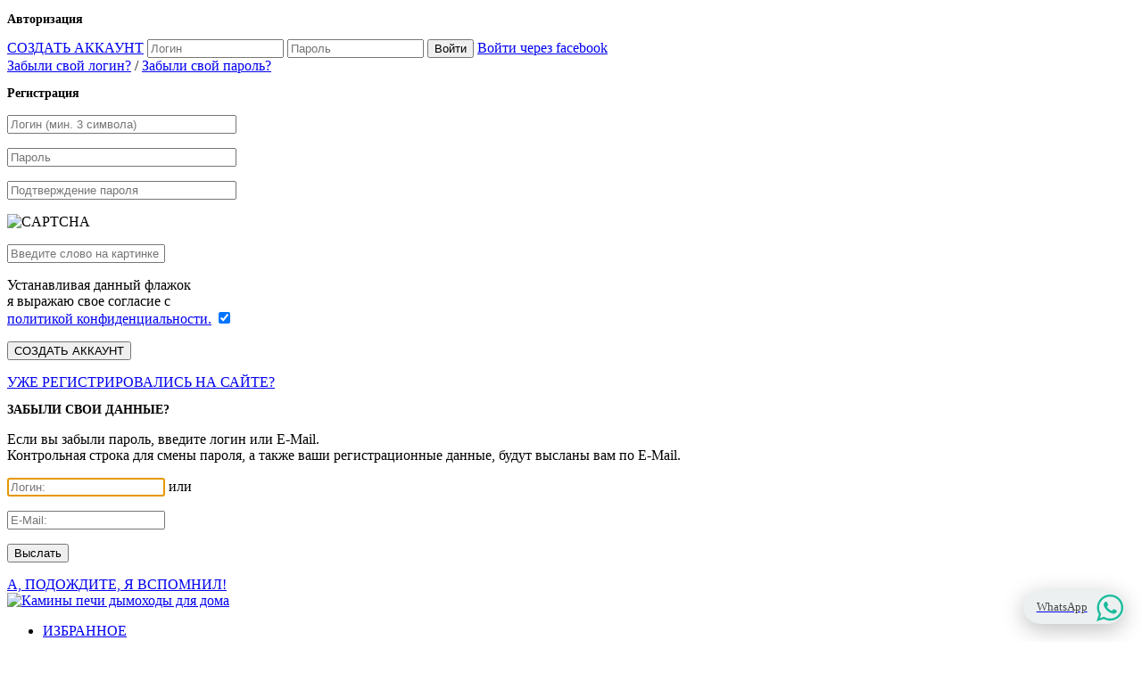

--- FILE ---
content_type: text/html; charset=UTF-8
request_url: https://heatsystems.ru/catalog/kaminy-andalusia-polsha/elena/
body_size: 28135
content:

<!DOCTYPE html>
<!-- <html xmlns="//www.w3.org/1999/xhtml" xml:lang="ru"> -->
<html lang="ru">
<!--[if IE 7 ]>    <html lang="en-gb" class="isie ie7 oldie no-js"> <![endif]-->
<!--[if IE 8 ]>    <html lang="en-gb" class="isie ie8 oldie no-js"> <![endif]-->
<!--[if IE 9 ]>    <html lang="en-gb" class="isie ie9 no-js"> <![endif]-->
<!--[if (gt IE 9)|!(IE)]> <html lang="en-gb" class="no-js"> <![endif]-->
<head>
<title>Камин Andalusia Elena (Польша)</title>
	<link rel="stylesheet" href="/bitrix/templates/4583938/css/template.css.php?src=bootstrap-../addons/superfish_responsive/superfish-template-updates-custom" type="text/css" />
        <!-- Grab Google CDN's jQuery, with a protocol relative URL; fall back to local if offline -->
            <meta http-equiv="Content-Type" content="text/html; charset=UTF-8" />
<meta name="robots" content="index, follow" />
<meta name="keywords" content="Купить камин Andalusia Elena с доставкой, Пристенно-угловой камин Elena купить" />
<meta name="description" content="Камин Andalusia Elena
Облицовка из полированного мрамора Emperador и Crema Marfil." />
<link rel="canonical" href="https://heatsystems.ru/catalog/kaminy-andalusia-polsha/elena/" />
<script type="text/javascript" data-skip-moving="true">(function(w, d, n) {var cl = "bx-core";var ht = d.documentElement;var htc = ht ? ht.className : undefined;if (htc === undefined || htc.indexOf(cl) !== -1){return;}var ua = n.userAgent;if (/(iPad;)|(iPhone;)/i.test(ua)){cl += " bx-ios";}else if (/Android/i.test(ua)){cl += " bx-android";}cl += (/(ipad|iphone|android|mobile|touch)/i.test(ua) ? " bx-touch" : " bx-no-touch");cl += w.devicePixelRatio && w.devicePixelRatio >= 2? " bx-retina": " bx-no-retina";var ieVersion = -1;if (/AppleWebKit/.test(ua)){cl += " bx-chrome";}else if ((ieVersion = getIeVersion()) > 0){cl += " bx-ie bx-ie" + ieVersion;if (ieVersion > 7 && ieVersion < 10 && !isDoctype()){cl += " bx-quirks";}}else if (/Opera/.test(ua)){cl += " bx-opera";}else if (/Gecko/.test(ua)){cl += " bx-firefox";}if (/Macintosh/i.test(ua)){cl += " bx-mac";}ht.className = htc ? htc + " " + cl : cl;function isDoctype(){if (d.compatMode){return d.compatMode == "CSS1Compat";}return d.documentElement && d.documentElement.clientHeight;}function getIeVersion(){if (/Opera/i.test(ua) || /Webkit/i.test(ua) || /Firefox/i.test(ua) || /Chrome/i.test(ua)){return -1;}var rv = -1;if (!!(w.MSStream) && !(w.ActiveXObject) && ("ActiveXObject" in w)){rv = 11;}else if (!!d.documentMode && d.documentMode >= 10){rv = 10;}else if (!!d.documentMode && d.documentMode >= 9){rv = 9;}else if (d.attachEvent && !/Opera/.test(ua)){rv = 8;}if (rv == -1 || rv == 8){var re;if (n.appName == "Microsoft Internet Explorer"){re = new RegExp("MSIE ([0-9]+[\.0-9]*)");if (re.exec(ua) != null){rv = parseFloat(RegExp.$1);}}else if (n.appName == "Netscape"){rv = 11;re = new RegExp("Trident/.*rv:([0-9]+[\.0-9]*)");if (re.exec(ua) != null){rv = parseFloat(RegExp.$1);}}}return rv;}})(window, document, navigator);</script>


<link href="/bitrix/js/ui/fonts/opensans/ui.font.opensans.min.css?16239129322409" type="text/css"  rel="stylesheet" />
<link href="/bitrix/js/main/popup/dist/main.popup.bundle.min.css?162391289723420" type="text/css"  rel="stylesheet" />
<link href="/bitrix/cache/css/s1/4583938/kernel_sidepanel/kernel_sidepanel_v1.css?17606989898188" type="text/css"  rel="stylesheet" />
<link href="/bitrix/js/socialservices/css/ss.min.css?15912003634686" type="text/css"  rel="stylesheet" />
<link href="/bitrix/cache/css/s1/4583938/page_812f4748a68ab15a6dc9ac90d43a91a8/page_812f4748a68ab15a6dc9ac90d43a91a8_v1.css?176069898972383" type="text/css"  rel="stylesheet" />
<link href="/bitrix/cache/css/s1/4583938/template_73093b1722ae9cc67ed3a67959b8ba77/template_73093b1722ae9cc67ed3a67959b8ba77_v1.css?176069898937963" type="text/css"  data-template-style="true" rel="stylesheet" />
<link href="/bitrix/panel/main/popup.min.css?162624672621121" type="text/css"  data-template-style="true"  rel="stylesheet" />







	

	<meta name="viewport" content="width=device-width, initial-scale=1.0">
	<link rel="stylesheet" href="/bitrix/templates/4583938/css/responsive-devices.css" type="text/css" />
	
	<link rel="stylesheet" href="//fonts.googleapis.com/css?family=Lato:300,400,700,900&amp;v1&mp;subset=latin,latin-ext" type="text/css" media="screen" id="google_font" />
	<link rel="stylesheet" href="//fonts.googleapis.com/css?family=Open+Sans:400,400italic,700&amp;v1&mp;subset=latin,latin-ext" type="text/css" media="screen" id="google_font_body" />
	<link rel="publisher" href="https://plus.google.com/u/0/115143634012507854757/posts"/>
	<!-- Google Tag Manager -->
		<!-- End Google Tag Manager -->	
	<!--[if lte IE 9]>
		<link rel="stylesheet" type="text/css" href="/bitrix/templates/4583938/css/fixes.css" />
	<![endif]-->

	<!--[if lte IE 8]>
				 
	<![endif]-->
	
	<!-- Le HTML5 shim, for IE6-8 support of HTML5 elements -->
	<!--[if lt IE 9]>
	  	<![endif]-->
	
	<!-- Facebook OpenGraph Tags - Replace with your own -->
	<meta property="og:type" content="website"/>
	<meta property="fb:app_id" content=""/> <!-- PUT HERE YOUR OWN APP ID - you could get errors if you don't use this one -->
	<!-- END Facebook OpenGraph Tags -->
	
	<!-- THIS IS THE DARK THEME STYLESEET // REMOVE COMMENTS TO ENABLE -->
	<!-- <link rel="stylesheet" href="/bitrix/templates/4583938/css/dark-theme.css" type="text/css" /> -->
	<!-- END DARK THEME -->
	
	<!-- Custom page stylesheets -->
	<link rel="stylesheet" href="/bitrix/templates/4583938/sliders/iosslider/style.css" type="text/css" />
	<!-- end custom page stylesheets -->


	<link href="/bitrix/templates/4583938/addons/prettify-code/prettify.css" rel="stylesheet">
				  
<meta name="yandex-verification" content="5f9305910978b589" />
<meta name="google-site-verification" content="43qVOZBfqy3JZ_UvEn00YZIDdPTG_xscIwHmsjnbyIc" />
<meta name="google-site-verification" content="S2CedzxEVCxC7HK4L5pG09qb6RxS2uoWZM6b_jm8uH0" />
<!-- favicon -->
<link rel="apple-touch-icon" sizes="180x180" href="/apple-touch-icon.png">
<link rel="icon" type="image/png" sizes="32x32" href="/favicon-32x32.png">
<link rel="icon" type="image/png" sizes="16x16" href="/favicon-16x16.png">
<link rel="manifest" href="/site.webmanifest">
<link rel="mask-icon" href="/safari-pinned-tab.svg" color="#5bbad5">
<meta name="msapplication-TileColor" content="#da532c">
<meta name="theme-color" content="#ffffff">
<!-- // favicon -->
</head>
<body onload="return showComment('0')" >
	<!-- Google Tag Manager (noscript) -->
<noscript><iframe src="https://www.googletagmanager.com/ns.html?id=GTM-K25NSHZ"
height="0" width="0" style="display:none;visibility:hidden"></iframe></noscript>
<!-- End Google Tag Manager (noscript) -->

<div id="panel"></div>


<div id="fb-root"></div>

<!--div class="support_panel" id="sliding_panel">
	<div class="container">
		<div class="row">
			<div class="span9">
							</div>
			<div class="span3">
							</div>
		</div>
	</div>
</div--><!-- end support panel -->
    
<div class="login_register_stuff hide"><!-- Login/Register Modal forms - hidded by default to be opened through modal -->
	<div id="login_panel">		
		
<div class="inner-container login-panel">
	<p style="font-weight:bold;font-size:14px;" class="m_title">Авторизация</p>



<form name="system_auth_form6zOYVN" method="post" target="_top" action="/catalog/kaminy-andalusia-polsha/elena/">

	<a href="#" class="create_account" onClick="ppOpen('#register_panel', '280');">СОЗДАТЬ АККАУНТ</a>

	<input type="hidden" name="backurl" value="/catalog/kaminy-andalusia-polsha/elena/" />
	<input type="hidden" name="AUTH_FORM" value="Y" />
	<input type="hidden" name="TYPE" value="AUTH" />
		

	<input type="text" class="inputbox" placeholder="Логин" name="USER_LOGIN" maxlength="50" value="" size="17" />
	<input type="password" class="inputbox" placeholder="Пароль" name="USER_PASSWORD" maxlength="50" size="17" />

			

		<input type="submit" name="Login" value="Войти" />		

		<!--a href="#" class="login_facebook">Войти через facebook</a-->	
		
		<a href="javascript:void(0)" onClick="BxShowAuthFloat('', '')" class="login_facebook">Войти через facebook</a>

		
</form>
<div style="display:none">
<div id="bx_auth_float" class="bx-auth-float">

<div class="bx-auth">
	<form method="post" name="bx_auth_servicesform" target="_top" action="/catalog/kaminy-andalusia-polsha/elena/">
					<div class="bx-auth-title">Войти как пользователь</div>
			<div class="bx-auth-note">Вы можете войти на сайт, если вы зарегистрированы на одном из этих сервисов:</div>
							<div class="bx-auth-services">
									<div><a href="javascript:void(0)" onclick="BxShowAuthService('Facebook', 'form')" id="bx_auth_href_formFacebook"><i class="bx-ss-icon facebook"></i><b>Facebook</b></a></div>
									<div><a href="javascript:void(0)" onclick="BxShowAuthService('MailRuOpenID', 'form')" id="bx_auth_href_formMailRuOpenID"><i class="bx-ss-icon openid-mail-ru"></i><b>Mail.Ru OpenID</b></a></div>
									<div><a href="javascript:void(0)" onclick="BxShowAuthService('VKontakte', 'form')" id="bx_auth_href_formVKontakte"><i class="bx-ss-icon vkontakte"></i><b>ВКонтакте</b></a></div>
							</div>
							<div class="bx-auth-line"></div>
				<div class="bx-auth-service-form" id="bx_auth_servform" style="display:none">
												<div id="bx_auth_serv_formFacebook" style="display:none"><a href="javascript:void(0)" onclick="BX.util.popup('https://www.facebook.com/dialog/oauth?client_id=1934943300071378&amp;redirect_uri=https%3A%2F%2Fheatsystems.ru%2Fbitrix%2Ftools%2Foauth%2Ffacebook.php&amp;scope=email,user_friends&amp;display=popup&amp;state=site_id%3Ds1%26backurl%3D%252Fcatalog%252Fkaminy-andalusia-polsha%252Felena%252F%253Fcheck_key%253Db34c10c50994ea17059c18328d022285%26redirect_url%3D%252Fcatalog%252Fkaminy-andalusia-polsha%252Felena%252F', 580, 400)" class="bx-ss-button facebook-button"></a><span class="bx-spacer"></span><span>Используйте вашу учетную запись на Facebook.com для входа на сайт.</span></div>
																<div id="bx_auth_serv_formMailRuOpenID" style="display:none">
<span class="bx-ss-icon openid-mail-ru"></span>
<input type="text" name="OPENID_IDENTITY_MAILRU" value="" size="20" />
<span>@mail.ru</span>
<input type="hidden" name="sessid" id="sessid" value="7f749e7582c5006156e9ed49a4019e16" />
<input type="hidden" name="auth_service_error" value="" />
<input type="submit" class="button" name="" value="Войти" />
</div>
																<div id="bx_auth_serv_formVKontakte" style="display:none"><a href="javascript:void(0)" onclick="BX.util.popup('https://oauth.vk.com/authorize?client_id=3624028&amp;redirect_uri=https%3A%2F%2Fheatsystems.ru%2Fbitrix%2Ftools%2Foauth%2Fvkontakte.php&amp;scope=friends,offline,email&amp;response_type=code&amp;state=site_id%3Ds1%26backurl%3D%252Fcatalog%252Fkaminy-andalusia-polsha%252Felena%252F%253Fcheck_key%253Db34c10c50994ea17059c18328d022285%26redirect_url%3D%252Fcatalog%252Fkaminy-andalusia-polsha%252Felena%252F', 660, 425)" class="bx-ss-button vkontakte-button"></a><span class="bx-spacer"></span><span>Используйте вашу учетную запись VKontakte для входа на сайт.</span></div>
									</div>
				<input type="hidden" name="auth_service_id" value="" />
	</form>
</div>

</div>
</div>
<div class="links">
	<a href="#" onClick="ppOpen('#forgot_panel', '350');">Забыли свой логин?</a> / <a href="#" onClick="ppOpen('#forgot_panel', '350');">Забыли свой пароль?</a>
</div>


</div>	</div><!-- end login panel -->

	<div id="register_panel">
		<div class="inner-container register-panel">



<p style="font-weight:bold;font-size:14px;" class="m_title">Регистрация</p>

<form method="post" action="/catalog/kaminy-andalusia-polsha/elena/" name="regform" enctype="multipart/form-data">


			<p>
			<input class="inputbox" placeholder="Логин (мин. 3 символа)" size="30" type="text" name="REGISTER[LOGIN]" value="" />				<p>
			<input class="inputbox" placeholder="Пароль" size="30" type="password" name="REGISTER[PASSWORD]" value="" autocomplete="off" />
				<p>
			<input size="30" class="inputbox" placeholder="Подтверждение пароля" type="password" name="REGISTER[CONFIRM_PASSWORD]" value="" autocomplete="off" />	
	<p>		
				<input type="hidden" name="captcha_sid" value="0cc84f430b0826199ddc44c65ec72add" />
				<img src="/bitrix/tools/captcha.php?captcha_sid=0cc84f430b0826199ddc44c65ec72add" width="180" height="40" alt="CAPTCHA" />
	</p>
	<p>
		
			<input class="inputbox" placeholder="Введите слово на картинке" type="text" name="captcha_word" maxlength="50" value="" />
	</p>	
	
	<p> Устанавливая данный флажок <br> я выражаю свое согласие с <br><a href="https://heatsystems.ru/policy-confidentialness.php">политикой  конфиденциальности.</a>
	<input type="checkbox" name="checkme" checked="checked" />
    <input type="text" class="api-mf-antibot" value="" name="ANTIBOT[NAME]">
	</p>
	<p>
			<input type="submit" name="register_submit_button" value="СОЗДАТЬ АККАУНТ" />
	</p>
<div class="links"><a href="#" onClick="ppOpen('#login_panel', '800');">УЖЕ РЕГИСТРИРОВАЛИСЬ НА САЙТЕ?</a></div>
</form>

</div>	</div><!-- end register panel -->

	<div id="forgot_panel">
		<div class="inner-container forgot-panel">
	<p style="font-weight:bold;font-size:14px;" class="m_title">ЗАБЫЛИ СВОИ ДАННЫЕ?</p>
	<p>Если вы забыли пароль, введите логин или E-Mail.<br />Контрольная строка для смены пароля, а также ваши регистрационные данные, будут высланы вам по E-Mail.</p>

<form name="bform" method="post" target="_top" action="/catalog/kaminy-andalusia-polsha/elena/">
	<input type="hidden" name="backurl" value="/catalog/kaminy-andalusia-polsha/elena/" />
	<input type="hidden" name="AUTH_FORM" value="Y">
	<input type="hidden" name="TYPE" value="SEND_PWD">

	<p>
		<input type="text" class="inputbox" placeholder="Логин:" name="USER_LOGIN" maxlength="50" value="" />&nbsp;или	</p>

	<p>
		<input type="text" class="inputbox" placeholder="E-Mail:" name="USER_EMAIL" maxlength="255" />
	</p>

	<p>
		<input type="submit" name="send_account_info" value="Выслать" />
	</p>
	
</form>
<div class="links"><a href="#" onClick="ppOpen('#login_panel', '840');">А, ПОДОЖДИТЕ, Я ВСПОМНИЛ!</a></div>
</div>
	</div><!-- end register panel -->
</div><!-- end login register stuff -->     
<div id="page_wrapper">

	<header id="header" class="style1">
		<div class="container">

			<!-- logo -->
			<div id="logo">
				<a href="/">
					<img src="/bitrix/templates/4583938/images/logo red.svg" alt="Камины печи дымоходы для дома" title="Камины печи дымоходы для дома">				</a>
			</div>
			
			<ul class="topnav navRight">
	<li>
		<a href="/wishlist/">ИЗБРАННОЕ</a>
	</li>
	<!--li>
		<a href="#" id="open_sliding_panel">
			<span class="icon-remove-circle icon-white"></span> ПОДДЕРЖКА
		</a>
	</li-->
	<li>
		<a href="#login_panel" data-rel="prettyPhoto[login_panel]">АВТОРИЗАЦИЯ</a>
	</li>
</ul><!-- end topnav // right aligned -->
			<ul class="topnav navLeft">
        <li><a href="/contacts/"><span class="icon-map-marker icon-white"></span>МОСКВА И ПОДМОСКОВЬЕ</a></li>
        <li><a href="/for_buyers/instructions/"><span class="icon-music icon-white"></span>ДОСТАВКА</a></li>
        <li class="drop"><a href="/personal/cart/"><span class="icon-shopping-cart icon-white"></span>КОРЗИНА</a> 		 
    <div class="pPanel"> 			 
      <div class="inner"> 					<span class="cart_details">
		0 шт. на сумму <span style="font-weight:bold;">0 руб.</span> <a href="/personal/cart/" class="checkout">В КОРЗИНУ <span class="icon-chevron-right"></span></a>
	</span> 			</div>
     		</div>
   	</li>

  
 	 
<!--li class="languages drop"><a id="bxid_213880" href="#" ><span class="icon-globe icon-white"></span> ЯЗЫК</a>
		<div class="pPanel">
			<ul class="inner">
				<li class="active"><a id="bxid_115148" href="#" >Английский <span class="icon-ok"></span></a></li>
				<li><a id="bxid_64435" href="#" >Французский</a></li>
				<li><a id="bxid_226421" href="#" >Немецкий</a></li>
			</ul>
		</div>
	</li-->
 </ul>
 
<!-- end topnav // left aligned -->
			<!-- search -->
<div id="search">
	<a href="#" class="searchBtn"><span class="icon-search icon-white"></span></a>
	<div class="search">

		<form action="/search/index.php">
							<IFRAME
	style="width:0px; height:0px; border: 0px;"
	src="javascript:''"
	name="qplSKIW_div_frame"
	id="qplSKIW_div_frame"
></IFRAME><input
			size="15"
		name="q"
	id="qplSKIW"
	value=""
	class="search-suggest"
	type="text"
	autocomplete="off"
/>			
			<input name="s" type="submit" class=" icon-search" value="Поиск" />

		</form>

	</div>
</div><!-- end search -->                
						
			<nav id="main_menu">
				

	
<ul class="sf-menu clearfix">
<!--закоментировано пункт меню Главная-->
<!--конец закоментированого пункта Главная-->

	

	
									
									<li class="active"><a href="#">КАТАЛОГ ТОВАРОВ</a>
							
				<ul>
		
	

	

	

	
					<li class="active"><a href="/catalog/kaminy/" class="">Камины</a>				<ul>
		
	

	

	

	
					<li class="active"><a href="/catalog/brendy-kamini/" class="">Бренды</a>				<ul>
		
	

	

	

	
		
							<li><a href="/catalog/kaminy-supra-frantsiya/" class="">Камины SUPRA (Франция)</a></li>
			
		
	

	

	

	
		
							<li><a href="/catalog/kaminy-edilkamin-italiya/" class="">Камины EDILKAMIN (Италия)</a></li>
			
		
	

	

	

	
		
							<li><a href="/catalog/kaminy-palazzetti-italiya/" class="">Камины PALAZZETTI (Италия)</a></li>
			
		
	

	

	

	
		
							<li><a href="/catalog/kaminy-keddy-shvetsiya/" class="">Камины KEDDY (Швеция)</a></li>
			
		
	

	

	

	
		
							<li><a href="/catalog/biokaminy-kratki-polsha/" class="">Биокамины KRATKI (Польша)</a></li>
			
		
	

	

	

	
		
							<li><a href="/catalog/biokaminy-lux-fire/" class="">Биокамины LUX FIRE (Россия)</a></li>
			
		
	

	

	

	
		
							<li class="active"><a href="/catalog/kaminy-andalusia-polsha/" class="">Камины ANDALUSIA (Польша)</a></li>
			
		
	

	

	

	
		
							<li><a href="/catalog/kaminy-s-portalom/" class="">Камины CARMONA (Испания)</a></li>
			
		
	

	

	

	
		
							<li><a href="/catalog/kaminy-hark-germaniya/" class="">Камины HARK (Германия)</a></li>
			
		
	

	

	

	
		
							<li><a href="/catalog/kaminy-schmid-germaniya/" class="">Камины Schmid (Германия)</a></li>
			
		
	

	

	

	
		
							<li><a href="/catalog/kaminy-traforart-ispaniya/" class="">Камины TRAFORART (Испания)</a></li>
			
		
	

	

	

	
		
							<li><a href="/catalog/kaminy-bella-italia-polsha/" class="">Камины BELLA ITALIA (Польша)</a></li>
			
		
	

	

	

	
		
							<li><a href="/catalog/kaminy-meta-rossiya/" class="">Камины МЕТА (Россия)</a></li>
			
		
	

	

			</ul></li>	

	
		
							<li><a href="/catalog/gazovye-kaminy/" class="">Газовые камины</a></li>
			
		
	

	

	

	
		
							<li><a href="/catalog/dvukhstoronnie-kamini/" class="">Двусторонние камины</a></li>
			
		
	

	

	

	
		
							<li><a href="/catalog/kaminy-drovyanye/" class="">Дровяные камины</a></li>
			
		
	

	

	

	
		
							<li><a href="/catalog/pechi-kaminy-dlya-dachi/" class="">Каминные печи для дачи</a></li>
			
		
	

	

	

	
		
							<li><a href="/catalog/kaminnye-portaly/" class="">Каминные порталы</a></li>
			
		
	

	

	

	
		
							<li><a href="/catalog/kamin-s-vodyanym-konturom-otopleniya/" class="">Камины с контуром отопления</a></li>
			
		
	

	

	

	
		
							<li><a href="/catalog/kaminy-khay-tek/" class="">Камины Хай-Тек</a></li>
			
		
	

	

	

	
		
							<li><a href="/catalog/mramornye-kaminy/" class="">Мраморные камины</a></li>
			
		
	

	

	

	
		
							<li><a href="/catalog/ostrovnie-kaminy/" class="">Островные камины</a></li>
			
		
	

	

	

	
		
							<li><a href="/catalog/pristennye-kaminy/" class="">Пристенные камины</a></li>
			
		
	

	

	

	
		
							<li><a href="/catalog/uglovye-drovyanye-kaminy/" class="">Угловые дровяные камины</a></li>
			
		
	

	

	

	
		
							<li><a href="/catalog/frantsuzskie-kaminy/" class="">Французские камины</a></li>
			
		
	

	

	

	
					<li><a href="/catalog/elektrokaminy/" class="">Электрокамины</a>				<ul>
		
	

	

	

	
		
							<li><a href="/catalog/kaminokomplekty/" class="">Каминокомплекты</a></li>
			
		
	

	

	

	
		
							<li><a href="/catalog/ochagi-dlya-elektrokaminov/" class="">Очаги для электрокаминов</a></li>
			
		
	

	

	

	
		
							<li><a href="/catalog/portaly-dlya-elektrokaminov/" class="">Порталы для электрокаминов</a></li>
			
		
	

	

			</ul></li></ul></li>	

	
					<li><a href="/catalog/kaminnye-topki/" class="">Каминные топки</a>				<ul>
		
	

	

	

	
					<li><a href="/catalog/brendy-topki/" class="">Бренды</a>				<ul>
		
	

	

	

	
		
							<li><a href="/catalog/kaminnye-topki-supra-frantsiya/" class="">Топки SUPRA (Франция)</a></li>
			
		
	

	

	

	
		
							<li><a href="/catalog/topki-edilkamin-italiya/" class="">Топки EDILKAMIN (Италия)</a></li>
			
		
	

	

	

	
		
							<li><a href="/catalog/topki-axis-frantsiya/" class="">Топки AXIS (Франция)</a></li>
			
		
	

	

	

	
		
							<li><a href="/catalog/topki-keddy-shvetsiya/" class="">Топки KEDDY (Швеция)</a></li>
			
		
	

	

	

	
		
							<li><a href="/catalog/topki-brunner-germaniya/" class="">Топки BRUNNER (Германия)</a></li>
			
		
	

	

	

	
		
							<li><a href="/catalog/topki-fabrilor-frantsiya/" class="">Топки FABRILOR (Франция)</a></li>
			
		
	

	

	

	
		
							<li><a href="/catalog/topki-hark-germaniya/" class="">Топки HARK (Германия)</a></li>
			
		
	

	

	

	
		
							<li><a href="/catalog/topki-hitze-polsha/" class="">Топки HITZE (Польша)</a></li>
			
		
	

	

	

	
		
							<li><a href="/catalog/topki-hoxter/" class="">Топки HOXTER (Германия-Чехия)</a></li>
			
		
	

	

	

	
		
							<li><a href="/catalog/kaminnye-topki-kawmet-polsha/" class="">Топки KAW-MET (Польша)</a></li>
			
		
	

	

	

	
		
							<li><a href="/catalog/topki-kfd-polsha/" class="">Топки KFDesign (Польша)</a></li>
			
		
	

	

	

	
		
							<li><a href="/catalog/topki-kratki-polsha/" class="">Топки KRATKI (Польша)</a></li>
			
		
	

	

	

	
		
							<li><a href="/catalog/topki-la-nordica/" class="">Топки La NORDICA</a></li>
			
		
	

	

	

	
		
							<li><a href="/catalog/topki-richard-le-droff/" class="">Топки RICHARD LE DROFF</a></li>
			
		
	

	

	

	
		
							<li><a href="/catalog/topki-romotop-chekhiya/" class="">Топки ROMOTOP (Чехия)</a></li>
			
		
	

	

	

	
		
							<li><a href="/catalog/kaminnye-topki-meta-rossiya/" class="">Топки МЕТА (Россия)</a></li>
			
		
	

	

	

	
		
							<li><a href="/catalog/kaminnye-topki-spartherm-germaniya/" class="">Топки SPARTHERM (Германия)</a></li>
			
		
	

	

	

	
		
							<li><a href="/catalog/topki-ferlux-ispaniya/" class="">Топки FERLUX (Испания)</a></li>
			
		
	

	

	

	
		
							<li><a href="/catalog/kaminnye-topki-invicta-frantsiya/" class="">Топки INVICTA (Франция)</a></li>
			
		
	

	

	

	
		
							<li><a href="/catalog/topki-palazzetti-italiya/" class="">Топки PALAZZETTI (Италия)</a></li>
			
		
	

	

	

	
		
							<li><a href="/catalog/topki-piazzetta-italiya/" class="">Топки PIAZZETTA (Италия)</a></li>
			
		
	

	

	

	
		
							<li><a href="/catalog/kaminnye-topki-schmid-germaniya/" class="">Топки SCHMID (Германия)</a></li>
			
		
	

	

	

	
		
							<li><a href="/catalog/kaminnye-topki-totem-frantsiya/" class="">Топки TOTEM (Франция)</a></li>
			
		
	

	

			</ul></li>	

	
		
							<li><a href="/catalog/bolshie-kaminnye-topki/" class="">Большие каминные топки</a></li>
			
		
	

	

	

	
		
							<li><a href="/catalog/vertikalnye-kaminnye-topki/" class="">Вертикальные каминные топки</a></li>
			
		
	

	

	

	
		
							<li><a href="/catalog/vstraivaemye-topki/" class="">Встраиваемые топки</a></li>
			
		
	

	

	

	
		
							<li><a href="/catalog/gobraznye-kaminnye-topki/" class="">Г-образные каминные топки</a></li>
			
		
	

	

	

	
		
							<li><a href="/catalog/gazovye-kaminnye-topki/" class="">Газовые каминные топки</a></li>
			
		
	

	

	

	
		
							<li><a href="/catalog/dvukhstoronnie-topki/" class="">Двухсторонние топки</a></li>
			
		
	

	

	

	
		
							<li><a href="/catalog/kaminnye-topki-so-steklom/" class="">Каминные топки со стеклом</a></li>
			
		
	

	

	

	
		
							<li><a href="/catalog/kruglye-topki/" class="">Круглые каминные топки</a></li>
			
		
	

	

	

	
		
							<li><a href="/catalog/otkrytye-kaminnye-topki/" class="">Открытые топки для каминов</a></li>
			
		
	

	

	

	
		
							<li><a href="/catalog/stalnye-topki/" class="">Стальные топки</a></li>
			
		
	

	

	

	
		
							<li><a href="/catalog/kaminnye-topki-s-vodyanym-konturom-i-teploobmenikom/" class="">Топки с водяным контуром</a></li>
			
		
	

	

	

	
		
							<li><a href="/catalog/topki-trekhstoronnie/" class="">Топки трехсторонние</a></li>
			
		
	

	

	

	
		
							<li><a href="/catalog/uglovye-kaminnye-topki/" class="">Топки угловые</a></li>
			
		
	

	

	

	
		
							<li><a href="/catalog/uzkie-kaminnye-topki/" class="">Узкие каминные топки</a></li>
			
		
	

	

	

	
		
							<li><a href="/catalog/chugunnye-kaminnye-topki/" class="">Чугунные каминные топки</a></li>
			
		
	

	

	

	
		
							<li><a href="/catalog/shirokie-kaminnye-topki/" class="">Широкие каминные топки</a></li>
			
		
	

	

	

	
		
							<li><a href="/catalog/kaminnye-topki-s-podemnym-mekhanizmom/" class="">Каминные топки с подъемным механизмом</a></li>
			
		
	

	

			</ul></li>	

	
					<li><a href="/catalog/pechi-kaminy/" class="">Печи камины</a>				<ul>
		
	

	

	

	
					<li><a href="/catalog/brendy-pechi/" class="">Бренды</a>				<ul>
		
	

	

	

	
		
							<li><a href="/catalog/pechi-supra-frantsiya/" class="">Печи SUPRA (Франция)</a></li>
			
		
	

	

	

	
		
							<li><a href="/catalog/pechi-v-izraztse-keddy-shvetsiya/" class="">Печи в изразце KEDDY (Швеция)</a></li>
			
		
	

	

	

	
		
							<li><a href="/catalog/pechi-thorma-germaniya/" class="">Печи THORMA (Германия)</a></li>
			
		
	

	

	

	
		
							<li><a href="/catalog/pechi-abx-chekhiya/" class="">Печи ABX (Чехия)</a></li>
			
		
	

	

	

	
		
							<li><a href="/catalog/pechi-guca-serbiya/" class="">Печи GUCA (Сербия)</a></li>
			
		
	

	

	

	
		
							<li><a href="/catalog/pechi-hark-germaniya/" class="">Печи HARK (Германия)</a></li>
			
		
	

	

	

	
		
							<li><a href="/catalog/pechi-jotul-norvegiya/" class="">Печи JOTUL (Норвегия)</a></li>
			
		
	

	

	

	
		
							<li><a href="/catalog/pechi-kratki-polsha/" class="">Печи KRATKI (Польша)</a></li>
			
		
	

	

	

	
		
							<li><a href="/catalog/pechi-la-nordica-italiya/" class="">Печи LA NORDICA (Италия)</a></li>
			
		
	

	

	

	
		
							<li><a href="/catalog/pechi-liseo-chekhiya/" class="">Печи LISEO (Чехия)</a></li>
			
		
	

	

	

	
		
							<li><a href="/catalog/pechi-plamen-khorvatiya/" class="">Печи PLAMEN (Хорватия)</a></li>
			
		
	

	

	

	
		
							<li><a href="/catalog/pechi-sergio-leoni-italiya/" class="">Печи SERGIO LEONI (Италия)</a></li>
			
		
	

	

	

	
		
							<li><a href="/catalog/pechi-meta-rossiya/" class="">Печи META (Россия)</a></li>
			
		
	

	

	

	
		
							<li><a href="/catalog/pechi-kaminy-bavariya-izrazets/" class="">Печи-камины БАВАРИЯ (Россия)</a></li>
			
		
	

	

	

	
		
							<li><a href="/catalog/pechi-invicta-frantsiya/" class="">Печи INVICTA (Франция)</a></li>
			
		
	

	

	

	
		
							<li><a href="/catalog/pechi-vermont-castings-kanada/" class="">Печи VERMONT CASTINGS (Канада)</a></li>
			
		
	

	

			</ul></li>	

	
		
							<li><a href="/catalog/drovyanye-pechi-dlya-dachi/" class="">Дровяные печи для дачи</a></li>
			
		
	

	

	

	
		
							<li><a href="/catalog/mini-pechi-dlya-dachi/" class="">Мини печи для дачи</a></li>
			
		
	

	

	

	
		
							<li><a href="/catalog/otopitelno-varochnye-chugunnye-pechi/" class="">Отопительно варочные печи</a></li>
			
		
	

	

	

	
		
							<li><a href="/catalog/otopitelnye-pechi/" class="">Отопительные печи</a></li>
			
		
	

	

	

	
		
							<li><a href="/catalog/drovjanye-otopitelnye-pechi-dlitelnogo-gorenija/" class="">Печи длительного горения</a></li>
			
		
	

	

	

	
		
							<li><a href="/catalog/pechi-s-vodyanym-konturom/" class="">Печи с водяным контуром</a></li>
			
		
	

	

	

	
		
							<li><a href="/catalog/chugunnye-pechi/" class="">Чугунные печи</a></li>
			
		
	

	

			</ul></li>	

	
					<li><a href="/catalog/barbeku-grili/" class="">Барбекю-грили</a>				<ul>
		
	

	

	

	
					<li><a href="/catalog/brendy-barbaky/" class="">Бренды</a>				<ul>
		
	

	

	

	
		
							<li><a href="/catalog/barbekyu-sunday-italiya/" class="">Барбекю SUNDAY (Италия)</a></li>
			
		
	

	

	

	
		
							<li><a href="/catalog/barbekyu-i-pechi-palazzetti-italiya/" class="">Барбекю и печи Palazzetti (Италия)</a></li>
			
		
	

	

	

	
		
							<li><a href="/catalog/gril-iz-keramiki-monolith-germaniya/" class="">Гриль из керамики Monolith (Германия)</a></li>
			
		
	

	

			</ul></li></ul></li>	

	
					<li><a href="/catalog/dimohodi/" class="">Дымоходы</a>				<ul>
		
	

	

	

	
					<li><a href="/catalog/brendy-dimihod/" class="">Бренды</a>				<ul>
		
	

	

	

	
		
							<li><a href="/catalog/dymokhody-vulkan/" class="">Дымоходы Вулкан</a></li>
			
		
	

	

	

	
		
							<li><a href="/catalog/dymokhody-dymok/" class="">Дымоходы Дымок</a></li>
			
		
	

	

	

	
		
							<li><a href="/catalog/dymokhody-schiedel-permeter/" class="">Дымоходы SCHIEDEL PERMETER</a></li>
			
		
	

	

	

	
		
							<li><a href="/catalog/dymokhody-schiedel-uni/" class="">Дымоходы SCHIEDEL UNI</a></li>
			
		
	

	

	

	
		
							<li><a href="/catalog/dymokhody-tona/" class="">Дымоходы TONA</a></li>
			
		
	

	

			</ul></li>	

	
		
							<li><a href="/catalog/dymokhody-dlya-gazovykh-kotlov/" class="">Дымоходы для газовых котлов</a></li>
			
		
	

	

	

	
		
							<li><a href="/catalog/keramicheskie-dymokhody/" class="">Керамические дымоходы</a></li>
			
		
	

	

			</ul></li></ul></li>	

	
									<li><a href="#">ПОКУПАТЕЛЮ</a>
							<ul>
		
	

	

	

	
		
							<li><a href="/for_buyers/certificates/">Сертификаты</a></li>
			
		
	

	

	

	
		
							<li><a href="/for_buyers/calculator/">Расчет дымохода онлайн</a></li>
			
		
	

	

	

	
		
							<li><a href="/for_buyers/instructions/">Информация</a></li>
			
		
	

	

	

	
		
							<li><a href="/for_buyers/faq/">FAQ</a></li>
			
		
	

	

			</ul></li>	

	
		
							<li><a href="/analysis_of_products/">БЛОГ</a></li>
			
		
	

	

	

	
		
							<li><a href="/our-works/">НАШИ РАБОТЫ</a></li>
			
		
	

	

	

	
		
							<li><a href="/features/gallery/">ФОТОГАЛЕРЕЯ</a></li>
			
		
	

	

	

	
		
							<li><a href="/contacts/">КОНТАКТЫ</a></li>
			
		
	

	

	

	
		
							<li><a href="/for_buyers/stock/">АКЦИИ</a></li>
			
		
	

	


</ul>
<div class="menu-clear-left"></div>
			</nav><!-- end main_menu -->

		</div>
	</header>        

		
	 <div id="page_header" class="gradient bottom-shadow">
	
				<div class="bgback bg3"></div>
				
				<div id="sparkles"></div>
		
				
		<div class="container">
			<div class="row">
				<div class="span6">
					<link href="/bitrix/css/main/font-awesome.css?157392558128777" type="text/css" rel="stylesheet" />
<div class="bx-breadcrumb" itemprop="http://schema.org/breadcrumb" itemscope itemtype="http://schema.org/BreadcrumbList">
			<div class="bx-breadcrumb-item" id="bx_breadcrumb_0" itemprop="itemListElement" itemscope itemtype="http://schema.org/ListItem">
				<a class="bx-breadcrumb-item-link" href="/" title="Главная" itemprop="item">
					<span class="bx-breadcrumb-item-text" itemprop="name">Главная</span>
				</a>
				<meta itemprop="position" content="1" />
			</div><i class="bx-breadcrumb-item-angle fa fa-angle-right"></i>
			<div class="bx-breadcrumb-item" id="bx_breadcrumb_1" itemprop="itemListElement" itemscope itemtype="http://schema.org/ListItem">
				<a class="bx-breadcrumb-item-link" href="/catalog/kaminy/" title="Камины" itemprop="item">
					<span class="bx-breadcrumb-item-text" itemprop="name">Камины</span>
				</a>
				<meta itemprop="position" content="2" />
			</div><i class="bx-breadcrumb-item-angle fa fa-angle-right"></i>
			<div class="bx-breadcrumb-item" id="bx_breadcrumb_2" itemprop="itemListElement" itemscope itemtype="http://schema.org/ListItem">
				<a class="bx-breadcrumb-item-link" href="/catalog/brendy-kamini/" title="Бренды" itemprop="item">
					<span class="bx-breadcrumb-item-text" itemprop="name">Бренды</span>
				</a>
				<meta itemprop="position" content="3" />
			</div><i class="bx-breadcrumb-item-angle fa fa-angle-right"></i>
			<div class="bx-breadcrumb-item" id="bx_breadcrumb_3" itemprop="itemListElement" itemscope itemtype="http://schema.org/ListItem">
				<a class="bx-breadcrumb-item-link" href="/catalog/kaminy-andalusia-polsha/" title="Камины ANDALUSIA (Польша)" itemprop="item">
					<span class="bx-breadcrumb-item-text" itemprop="name">Камины ANDALUSIA (Польша)</span>
				</a>
				<meta itemprop="position" content="4" />
			</div><i class="bx-breadcrumb-item-angle fa fa-angle-right"></i>
			<div class="bx-breadcrumb-item">
				<span class="bx-breadcrumb-item-text-nolink">Камин Andalusia Elena (Польша)</span>
			</div></div>					<!--span id="current-date"></span-->
				</div>
				<div class="span6">
					<div class="header-titles">
						<h1 id="pagetitle" style="color: #fff; text-shadow: 1px 1px 0 rgba(0,0,0,0.5) ">Камин Andalusia Elena (Польша)</h1>
						<div>
 <span><a style="color: rgba(18, 15, 12, 0.75); font-size: 25px; line-height: 25px; font-weight: 700;" href="tel:+74951966234" onclick="yaCounter42119139.reachGoal('Telephone74951966234'); return true;">+7(495) 196-62-34</a><br>
	 <a style="color: rgba(18, 15, 12, 0.75); font-size: 25px; line-height: 25px; font-weight: 700;" href="tel:+79163288563" onclick="yaCounter42119139.reachGoal('Telephone79163288563'); return true;">+7(916) 328-85-63</a><br>
	 </span>
</div>
<br>					</div>
				</div>
			</div><!-- end row -->
		</div>
							
		<div class="shadowUP"></div>
	</div><!-- end page_header -->

	    
		    
	<section id="content">
		
		<div class="container">
				
			<div id="mainbody">
				<div class="row">
				
					<!-- Убираем левый сайдбар для детальной. -->
            				
                                    
					<!--Условие показа детальной страницы span9 или span12 в зависимости от ЧПУ url -->
					<div class="span12">
					
                        
						                                                       
                                                    						<!--?$APPLICATION->IncludeComponent("bitrix:main.include", ".default", array(
                            "AREA_FILE_SHOW" => "sect",
                                "AREA_FILE_SUFFIX" => "descr2",
                                "AREA_FILE_RECURSIVE" => "Y",
                                "EDIT_TEMPLATE" => ""
                            ),
                            false,
                            array(
                            "ACTIVE_COMPONENT" => "N"
                            )
                        );
                        ?-->
		<div class="bx_item_detail " id="bx_117848907_20401">
	
	<div class="bx_item_container">
		<div class="bx_lt">
			<div class="bx_item_slider" id="bx_117848907_20401_big_slider">
				<div class="bx_bigimages" id="bx_117848907_20401_bigimg_cont">
					<div class="bx_bigimages_imgcontainer">
						<span class="bx_bigimages_aligner"><img id="bx_117848907_20401_pict" src="/upload/iblock/b46/b46174de44c801a5a1a9548ff6598e19.jpg" alt="Фото Elena Камины ANDALUSIA (Польша) heatsystems.ru" title="Изображение Камин Andalusia Elena (Польша) ANDALUSIA heatsystems.ru"></span>
											</div>
				</div>
										<div class="bx_slider_conteiner" id="bx_117848907_20401_slider_cont">
							<div class="bx_slider_scroller_container">
								<div class="bx_slide">
									<ul style="width: 100%;" id="bx_117848907_20401_slider_list">
																					<li data-value="7244" style="width: 20%; padding-top: 20%;"><span class="cnt"><span class="cnt_item" style="background-image:url('/upload/iblock/b46/b46174de44c801a5a1a9548ff6598e19.jpg');"></span></span></li>
																					<li data-value="7245" style="width: 20%; padding-top: 20%;"><span class="cnt"><span class="cnt_item" style="background-image:url('/upload/iblock/154/154a21e864ac497268d7ddc4772f0e4d.JPG');"></span></span></li>
																			</ul>
								</div>
								<div class="bx_slide_left" id="bx_117848907_20401_slider_left" style="display: none;"></div>
								<div class="bx_slide_right" id="bx_117848907_20401_slider_right" style="display: none;"></div>
							</div>
						</div>
									</div>
		</div>
		<div class="bx_rt">
			<p id="pagename" class="name"><span class="fn">Elena</span></p>
							<div class="bx_optionblock">
					<div class="bx_item_detail_inc_two" id="bx_IblockBrand_xXGM1R"><div id="brand_20401_Brends_6_xXGM1R" class="bx_item_detail_inc_one_container" data-popup="brand_20401_Brends_6_xXGM1R_popup"><div class="wrapper">
						<span class="bx_item_vidget"  style="background-image: url(/upload/resize_cache/uf/e5d/120_50_1/e5dd06c3aa13ae3a85491e16b00dd67a.jpg)">
			<span class="bx_popup" id="brand_20401_Brends_6_xXGM1R_popup"><span class="arrow"></span><span class="text">Andalusia Польша</span></span>			</span></div></div>			<div id="brand_20401_Discount_1_xXGM1R" class="bx_item_detail_inc_one_container" data-popup="brand_20401_Discount_1_xXGM1R_popup">
				<div class="wrapper">
					<a id="brand_20401_Discount_1_xXGM1R_vidget" class="bx_item_vidget icon" style="background-image:url(/upload/resize_cache/uf/54d/65_25_1/54d8ae47a35f7ec10a58f38634ff1ab7.png);" data-popup="brand_20401_Discount_1_xXGM1R_popup"href="#win1">						<span class="bx_popup" id="brand_20401_Discount_1_xXGM1R_popup">
							<span class="arrow"></span>
							<span class="text"><!--noindex-->Дополнительная скидка на весь комплект оборудования с нашим монтажом.<!--/noindex--></span>
						</span>
					Получите скидку!</a>				</div>
			</div>
						<div id="brand_20401_Delivary_1_xXGM1R" class="bx_item_detail_inc_one_container" data-popup="brand_20401_Delivary_1_xXGM1R_popup">
				<div class="wrapper">
					<a id="brand_20401_Delivary_1_xXGM1R_vidget" class="bx_item_vidget icon" style="background-image:url(/upload/resize_cache/uf/424/65_25_1/424fbaaf1b2751bd301f9e6f061cd400.png);" data-popup="brand_20401_Delivary_1_xXGM1R_popup"href="https://heatsystems.ru/for_buyers/instructions/">						<span class="bx_popup" id="brand_20401_Delivary_1_xXGM1R_popup">
							<span class="arrow"></span>
							<span class="text"><!--noindex-->Доставка нашим автотранспортом или через транспортную компанию.<!--/noindex--></span>
						</span>
					Доставка по всей России</a>				</div>
			</div>
						<div id="brand_20401_Installation_1_xXGM1R" class="bx_item_detail_inc_one_container" data-popup="brand_20401_Installation_1_xXGM1R_popup">
				<div class="wrapper">
					<span id="brand_20401_Installation_1_xXGM1R_vidget" class="bx_item_vidget icon" style="background-image:url(/upload/resize_cache/uf/f51/65_25_1/f51cb07ea1fb8050af28f428e7bd4408.png);" data-popup="brand_20401_Installation_1_xXGM1R_popup" >						<span class="bx_popup" id="brand_20401_Installation_1_xXGM1R_popup">
							<span class="arrow"></span>
							<span class="text"><!--noindex-->Монтаж нашими специалистами "под ключ".<!--/noindex--></span>
						</span>
					Монтаж</span>				</div>
			</div>
						<div id="brand_20401_Varanty_1_xXGM1R" class="bx_item_detail_inc_one_container" data-popup="brand_20401_Varanty_1_xXGM1R_popup">
				<div class="wrapper">
					<span id="brand_20401_Varanty_1_xXGM1R_vidget" class="bx_item_vidget icon" style="background-image:url(/upload/resize_cache/uf/c2c/65_25_1/c2c969cf4b3f0fd11150bef6ab370b74.png);" data-popup="brand_20401_Varanty_1_xXGM1R_popup" >						<span class="bx_popup" id="brand_20401_Varanty_1_xXGM1R_popup">
							<span class="arrow"></span>
							<span class="text"><!--noindex-->Гарантия на продукцию и выполненные работы.<!--/noindex--></span>
						</span>
					Гарантия</span>				</div>
			</div>
				</div>
	<div style="clear: both;"></div>
									</div>
						<div class="item_price">
								<div class="item_old_price" id="bx_117848907_20401_old_price" style="display: none"></div>
									<div class="item_current_price" id="bx_117848907_20401_price">149 100 руб.</div>
								<div class="item_economy_price" id="bx_117848907_20401_price_discount" style="display: none"></div>
				<p></p>
				<p><a href="/wishlist/action.php?ID=20401" class="to_wishlist wishlist">Добавить в избранное &larr;</a></p>
			</div>

			<div class="item_info_section">
				<p class="small_desc"><span>Камин Andalusia Elena<br />
Облицовка из полированного мрамора Emperador и Crema Marfil.</span></p>
			</div>

			<div class="item_info_section">
										<p id="bx_117848907_20401_basis_price" class="item_section_name_gray">Цена 149 100 руб. за 1 м</p>
										<span class="item_section_name_gray">Количество</span>
					<div class="item_buttons vam">
						<span class="item_buttons_counter_block">
							<a href="javascript:void(0)" class="bx_bt_button_type_2 bx_small bx_fwb" id="bx_117848907_20401_quant_down">-</a>
							<input id="bx_117848907_20401_quantity" type="text" class="tac transparent_input" value="1">
							<a href="javascript:void(0)" class="bx_bt_button_type_2 bx_small bx_fwb" id="bx_117848907_20401_quant_up">+</a>
							<span class="bx_cnt_desc" id="bx_117848907_20401_quant_measure">м</span>
						</span>
						<span class="item_buttons_counter_block" id="bx_117848907_20401_basket_actions" style="display: ;">
															<a href="javascript:void(0);" class="bx_big bx_bt_button bx_cart" id="bx_117848907_20401_add_basket_link"><span></span>Купить</a>
													</span>
						<span id="bx_117848907_20401_not_avail" class="bx_notavailable" style="display: none;">Нет в наличии</span>
													<span class="item_buttons_counter_block">
																	<a href="javascript:void(0);" class="bx_big bx_bt_button_type_2 bx_cart" id="bx_117848907_20401_compare_link">Сравнение</a>
															</span>
															<a data-module="buyoneclick" class="bx_big bx_bt_button_type_2 bx_cart" data-id="20401" href="javascript:void(0)">Купить в 1 клик</a>
														<!-- Купон на получение скидки -->
							<!--a data-module="buyoneclick" style="font-weight: bold;" data-id="20401" href="javascript:void(0)" >Купить в 1 клик >>></a-->
												<!--?if ($arResult['MIN_PRICE']['DISCOUNT_VALUE'] != $arResult['MIN_PRICE']['VALUE']):?-->
						<!-- <a href="#x" class="overlay" id="win1"></a>
    <div class="popup">
	<p style="font-size: 20px;font-weight: bold;" class="m_title">Купон на товары со скидкой не предоставляется. Извините.</p>
	<a class="close" title="Закрыть" href="#close"></a>
	</div> -->
						<!--?else:?-->
						<!-- <a href="#x" class="overlay" id="win1"></a>
    <div class="popup">
	<p style="font-size: 20px;font-weight: bold;" class="m_title">Ваш купон на получение скидки:</p> -->
						<!--?$APPLICATION->IncludeComponent("bitrix:sale.discount.coupon.mail", "Coupon", array(
	"COMPOSITE_FRAME_MODE" => "A",
		"COMPOSITE_FRAME_TYPE" => "AUTO",
		"COUPON_DESCRIPTION" => "{#EMAIL_TO#}",
		"COUPON_TYPE" => "Order",
		"DISCOUNT_UNIT" => "Perc",
		"DISCOUNT_VALUE" => "10",
		"DISCOUNT_XML_ID" => "{#SENDER_CHAIN_CODE#}"
	),
	false,
	array(
	"ACTIVE_COMPONENT" => "N"
	)
);?-->
						<!-- <a class="close" title="Закрыть" href="#close"></a>
	</div> -->
						<!--?endif;?-->
						<!-- </div> -->
						<!-- END //Купон на получение скидки -->
											</div>

										<div class="clb"></div>
			</div>

			<div class="bx_md">
				<div class="item_info_section">
									</div>
			</div>

			<!--Вставка -- вкладка Характеристики-->
							<div>
					<table cellpadding="0" cellspacing="0" border="0" width="100%" class="table table-hover">
						<thead>
							<tr>
								<th scope="col">Название</th>
								<th scope="col">Характеристики</th>
							</tr>
						</thead>
						<tbody>
															<tr>
									<td width="30%">Страна</td>
									<td width="70%">Польша																			</td>
								</tr>
															<tr>
									<td width="30%">Производитель</td>
									<td width="70%">Andalusia																			</td>
								</tr>
															<tr>
									<td width="30%">Материал</td>
									<td width="70%">мрамор																			</td>
								</tr>
															<tr>
									<td width="30%">Цвет</td>
									<td width="70%">кремовый																			</td>
								</tr>
															<tr>
									<td width="30%">Материал облицовки</td>
									<td width="70%">Мрамор																			</td>
								</tr>
															<tr>
									<td width="30%">Расположение камина</td>
									<td width="70%">Пристенно-угловой																			</td>
								</tr>
															<tr>
									<td width="30%">Стиль камина</td>
									<td width="70%">Модерн																			</td>
								</tr>
															<tr>
									<td width="30%">Вид топлива</td>
									<td width="70%">Дрова																			</td>
								</tr>
															<tr>
									<td width="30%">Ширина</td>
									<td width="70%">1560 мм																			</td>
								</tr>
															<tr>
									<td width="30%">Высота</td>
									<td width="70%">1070 мм																			</td>
								</tr>
															<tr>
									<td width="30%">Глубина</td>
									<td width="70%">790 мм																			</td>
								</tr>
							
						</tbody>
					</table>
				</div>
						<!-- Закрыта -- Вставка -- вкладка Характеристики-->
			<div style="clear: both;"></div>
		</div>
		<div class="row">
			<!-- Условие показа табов span9 или span12 в зависимости от ЧПУ url -->
						<div class="span12">

				<div class="tabbable tabs_style1">
					<ul class="nav fixclear">
						<li class="active"><a href="#shop-tab2" data-toggle="tab">Описание</a></li>						<!--Закрыта вкладка Характеристики-->
												<!--li>
                    <a href="#shop-tab1" data-toggle="tab">
                                        </a></li-->
												<!--Конец -- Закрыта вкладка Характеристики-->
						<li><a href="#shop-tab3" data-toggle="tab">Отзывы о товаре</a></li>					</ul>
					<div class="tab-content">
													<div class="tab-pane active" id="shop-tab2">
								<!-- <pre></pre> -->

																																Камин Andalusia Elena
Размеры (В/Ш/Г) мм: 1070х1560х790 - пристенный, угловой 1070х1300х1300
Облицовка из полированного мрамора Emperador и Crema Marfil. Подходящие топки: Deco 770, Deco 790, Deco 1000 (Carlotta).
							</div>
												<!--Закрыта вкладка Характеристики-->
												<!--div class="tab-pane" id="shop-tab1">

							<table cellpadding="0" cellspacing="0" border="0" width="100%" class="table table-hover">
								<thead>
									<tr>
										<th scope="col"></th>
										<th scope="col"></th>
									</tr>
								</thead>
								<tbody>
									<!--?foreach($arResult["DISPLAY_PROPERTIES"] as $pid=>$arProperty):
									if($pid=='INSTR_FILES')
									continue;
									?-->
						<!--tr>
										<td width="30%"></td>
										<td width="70%"><!--?
											if(is_array($arProperty["DISPLAY_VALUE"])):
												echo implode("&nbsp;/&nbsp;", $arProperty["DISPLAY_VALUE"]);
											elseif($pid=="MANUAL"):
												?-->
						<!--a class="iblock-el-file" href=""></a>
                                                <!--?
											else:
												echo $arProperty["DISPLAY_VALUE"];?-->
												<!--/td>
									</tr>
									
								</tbody>
							</table>
						</div-->
												<!--Конец -- Закрыта вкладка Характеристики-->
						<div class="tab-pane" id="shop-tab3">

						</div><!-- End Tabs -->
					</div><!-- end tabbable -->
				</div>
			</div><!-- end row -->
			<div class="pod_model">
														<p style="font-size: 20px;font-weight: bold;" class="m_title">Подходящие топки</p>
					<div class="related-offers-carousel fixclear">
	<ul id="related_offers">
								<li>
                				    <div class="image"><a href="/catalog/topki-fabrilor-frantsiya/fabrilor-deco-790-do/"><img src="/upload/iblock/ba6/ba6ea528bdb404611851b7c8332a5321.jpg" border="0" alt="" width="164" height="200" /></a></div>
                				<p style="font-weight: bold;font-size: 14px;"><a href="/catalog/topki-fabrilor-frantsiya/fabrilor-deco-790-do/">Fabrilor Deco 790 DO</a></p>
				<p style="font-weight: bold;font-size: 15px;">0 руб.</p>
			</li>
								<li>
                				    <div class="image"><a href="/catalog/topki-fabrilor-frantsiya/fabrilor-deco-770-do-br/"><img src="/upload/iblock/706/706142e7258f5875326250288fb54c23.jpg" border="0" alt="" width="157" height="200" /></a></div>
                				<p style="font-weight: bold;font-size: 14px;"><a href="/catalog/topki-fabrilor-frantsiya/fabrilor-deco-770-do-br/">Fabrilor Deco 770 DO BR</a></p>
				<p style="font-weight: bold;font-size: 15px;">0 руб.</p>
			</li>
								<li>
                				    <div class="image"><a href="/catalog/topki-fabrilor-frantsiya/fabrilor-deco-770-do/"><img src="/upload/iblock/deb/deb47e780b84d8efe7f09649a947383b.jpg" border="0" alt="" width="164" height="200" /></a></div>
                				<p style="font-weight: bold;font-size: 14px;"><a href="/catalog/topki-fabrilor-frantsiya/fabrilor-deco-770-do/">Fabrilor Deco 770 DO</a></p>
				<p style="font-weight: bold;font-size: 15px;">0 руб.</p>
			</li>
			</ul>
    </div>							</div>
		</div>

		<p style="font-size: 20px;font-weight: bold;" class="m_title">Популярные в этой категории</p>

		<div class="bx_catalog_list_home col3"><div class="bx_catalog_item"><div class="bx_catalog_item_container" id="bx_3966226736_20441">
		<a id="bx_3966226736_20441_pict"
			href="/catalog/kaminy-andalusia-polsha/tamiza/"
			class="bx_catalog_item_images"
			style="background-image: url(/upload/iblock/ed8/ed809b68893e8a403d38891f594af9ef.jpg)" title="">			<div
				id="bx_3966226736_20441_dsc_perc"
				class="bx_stick_disc right bottom"
				style="display:none;">-0%</div>
			</a><div class="bx_catalog_item_title"><a href="/catalog/kaminy-andalusia-polsha/tamiza/" title="Tamiza">Tamiza</a></div>
	<div class="bx_catalog_item_price"><div id="bx_3966226736_20441_price" class="bx_price">71 400 руб.</div></div><div class="bx_catalog_item_controls">		<div class="bx_catalog_item_controls_blocktwo">
			<a id="bx_3966226736_20441_buy_link" class="bx_bt_blue bx_medium" href="javascript:void(0)" rel="nofollow">Купить</a>
		</div>
			<div style="clear: both;"></div></div></div></div><div class="bx_catalog_item"><div class="bx_catalog_item_container" id="bx_3966226736_20442">
		<a id="bx_3966226736_20442_pict"
			href="/catalog/kaminy-andalusia-polsha/valencja/"
			class="bx_catalog_item_images"
			style="background-image: url(/upload/iblock/e06/e068970c9c308d241841fb30197d367f.jpg)" title="">			<div
				id="bx_3966226736_20442_dsc_perc"
				class="bx_stick_disc right bottom"
				style="display:none;">-0%</div>
			</a><div class="bx_catalog_item_title"><a href="/catalog/kaminy-andalusia-polsha/valencja/" title="Valencja">Valencja</a></div>
	<div class="bx_catalog_item_price"><div id="bx_3966226736_20442_price" class="bx_price">71 400 руб.</div></div><div class="bx_catalog_item_controls">		<div class="bx_catalog_item_controls_blocktwo">
			<a id="bx_3966226736_20442_buy_link" class="bx_bt_blue bx_medium" href="javascript:void(0)" rel="nofollow">Купить</a>
		</div>
			<div style="clear: both;"></div></div></div></div><div class="bx_catalog_item"><div class="bx_catalog_item_container" id="bx_3966226736_20435">
		<a id="bx_3966226736_20435_pict"
			href="/catalog/kaminy-andalusia-polsha/roxanne/"
			class="bx_catalog_item_images"
			style="background-image: url(/upload/iblock/c55/c557f979fe860e7ce3c88bbaec34bb0f.jpg)" title="">			<div
				id="bx_3966226736_20435_dsc_perc"
				class="bx_stick_disc right bottom"
				style="display:none;">-0%</div>
			</a><div class="bx_catalog_item_title"><a href="/catalog/kaminy-andalusia-polsha/roxanne/" title="Roxanne">Roxanne</a></div>
	<div class="bx_catalog_item_price"><div id="bx_3966226736_20435_price" class="bx_price">126 700 руб.</div></div><div class="bx_catalog_item_controls">		<div class="bx_catalog_item_controls_blocktwo">
			<a id="bx_3966226736_20435_buy_link" class="bx_bt_blue bx_medium" href="javascript:void(0)" rel="nofollow">Купить</a>
		</div>
			<div style="clear: both;"></div></div></div></div><div style="clear: both;"></div>
</div>
	</div>
			

    
        
    
<!--p style="font-size: 20px;font-weight: bold;" class="m_title">Популярные в этой категории</p-->
<!--?$APPLICATION->IncludeComponent(
	"bitrix:catalog.section",
	"popular_in_category",
	Array(
		"ACTION_VARIABLE" => "action",
		"ADD_PICT_PROP" => "MORE_PHOTO",
		"ADD_PROPERTIES_TO_BASKET" => "N",
		"ADD_SECTIONS_CHAIN" => "N",
		"ADD_TO_BASKET_ACTION" => "ADD",
		"AJAX_MODE" => "Y",
		"AJAX_OPTION_ADDITIONAL" => "",
		"AJAX_OPTION_HISTORY" => "N",
		"AJAX_OPTION_JUMP" => "N",
		"AJAX_OPTION_STYLE" => "Y",
		"BACKGROUND_IMAGE" => "-",
		"BASKET_URL" => "/personal/cart/",
		"BROWSER_TITLE" => "-",
		"CACHE_FILTER" => "N",
		"CACHE_GROUPS" => "Y",
		"CACHE_TIME" => $arParams["CACHE_TIME"],
		"CACHE_TYPE" => $arParams["CACHE_TYPE"],
		"COMPARE_PATH" => "",
		"COMPATIBLE_MODE" => "Y",
		"COMPOSITE_FRAME_MODE" => "A",
		"COMPOSITE_FRAME_TYPE" => "AUTO",
		"CONVERT_CURRENCY" => "Y",
		"CURRENCY_ID" => "RUB",
		"CUSTOM_FILTER" => "",
		"DETAIL_URL" => "",
		"DISABLE_INIT_JS_IN_COMPONENT" => "N",
		"DISPLAY_BOTTOM_PAGER" => "Y",
		"DISPLAY_COMPARE" => "N",
		"DISPLAY_TOP_PAGER" => "N",
		"ELEMENT_SORT_FIELD" => "",
		"ELEMENT_SORT_FIELD2" => "RAND",
		"ELEMENT_SORT_ORDER" => "desc",
		"ELEMENT_SORT_ORDER2" => "asc",
		"ENLARGE_PRODUCT" => "STRICT",
		"FILTER_NAME" => "arrFilter",
		"HIDE_NOT_AVAILABLE" => "N",
		"HIDE_NOT_AVAILABLE_OFFERS" => "N",
		"IBLOCK_ID" => "3",
		"IBLOCK_TYPE" => "catalog",
		"INCLUDE_SUBSECTIONS" => "Y",
		"LABEL_PROP" => "NEWPRODUCT",
		"LAZY_LOAD" => "N",
		"LINE_ELEMENT_COUNT" => "4",
		"LOAD_ON_SCROLL" => "N",
		"MESSAGE_404" => "",
		"MESS_BTN_ADD_TO_BASKET" => "В корзину",
		"MESS_BTN_BUY" => "Купить",
		"MESS_BTN_COMPARE" => "Сравнить",
		"MESS_BTN_DETAIL" => "Подробнее",
		"MESS_BTN_SUBSCRIBE" => "Подписаться",
		"MESS_NOT_AVAILABLE" => "Нет в наличии",
		"META_DESCRIPTION" => "-",
		"META_KEYWORDS" => "-",
		"OFFERS_CART_PROPERTIES" => array(""),
		"OFFERS_FIELD_CODE" => array("",""),
		"OFFERS_LIMIT" => "0",
		"OFFERS_PROPERTY_CODE" => array("HEIGHT_DYMOHOD","DIAMETER_SCH_1X","DIAMETR_INNER_VULKAN","DIAMETR_OVAL","DLINA_VULKAN","ADDITIONAL_OPTIONS","ZODIAC","MORE_PHOTO","CONFIGURATION","CONSOL","TOP_COMPL_URA_TOP","TOP_COMPL_11_5","TOP_COMPL_2","DUCT_CONFIGURATION","MARKA_STAL","MATERIAL_NARUJN_KOGUH","AMOUNT","OT_STENY","SIZE_M_S","SECHENIE_SHAHTY","SILUET_MOST","FRAME_TYPE","S_VULKAN","UGOL_KROVLY","COMPL_SHIBER","COLOR",""),
		"OFFERS_SORT_FIELD" => "sort",
		"OFFERS_SORT_FIELD2" => "id",
		"OFFERS_SORT_ORDER" => "asc",
		"OFFERS_SORT_ORDER2" => "desc",
		"OFFER_ADD_PICT_PROP" => "MORE_PHOTO",
		"OFFER_TREE_PROPS" => array("HEIGHT_DYMOHOD","DIAMETER_SCH_1X","CONFIGURATION","TOP_COMPL_11_5","TOP_COMPL_2","TOP_COMPL_URA_TOP","COMPL_SHIBER","CONSOL","DIAMETR_INNER_VULKAN","DLINA_VULKAN","S_VULKAN","MATERIAL_NARUJN_KOGUH","MARKA_STAL","UGOL_KROVLY","OT_STENY","SECHENIE_SHAHTY","DIAMETR_OVAL","ZODIAC","COLOR","SIZE_M_S","SILUET_MOST","AMOUNT","DUCT_CONFIGURATION","FRAME_TYPE","ADDITIONAL_OPTIONS","-",""),
		"PAGER_BASE_LINK_ENABLE" => "N",
		"PAGER_DESC_NUMBERING" => "N",
		"PAGER_DESC_NUMBERING_CACHE_TIME" => "36000",
		"PAGER_SHOW_ALL" => "N",
		"PAGER_SHOW_ALWAYS" => "N",
		"PAGER_TEMPLATE" => "round",
		"PAGER_TITLE" => "Товары",
		"PAGE_ELEMENT_COUNT" => "4",
		"PARTIAL_PRODUCT_PROPERTIES" => "N",
		"PRICE_CODE" => array("BASE"),
		"PRICE_VAT_INCLUDE" => "Y",
		"PRODUCT_BLOCKS_ORDER" => "price,props,sku,quantityLimit,quantity,buttons,compare",
		"PRODUCT_DISPLAY_MODE" => "Y",
		"PRODUCT_ID_VARIABLE" => "id",
		"PRODUCT_PROPERTIES" => array(""),
		"PRODUCT_PROPS_VARIABLE" => "prop",
		"PRODUCT_QUANTITY_VARIABLE" => "quantity",
		"PRODUCT_ROW_VARIANTS" => "[{'VARIANT':'2','BIG_DATA':false},{'VARIANT':'2','BIG_DATA':false},{'VARIANT':'2','BIG_DATA':false},{'VARIANT':'2','BIG_DATA':false},{'VARIANT':'2','BIG_DATA':false},{'VARIANT':'2','BIG_DATA':false}]",
		"PRODUCT_SUBSCRIPTION" => "Y",
		"PROPERTY_CODE" => array("",""),
		"PROPERTY_CODE_MOBILE" => "",
		"RCM_PROD_ID" => $_REQUEST["PRODUCT_ID"],
		"RCM_TYPE" => "personal",
		"SECTION_CODE" => $arResult["VARIABLES"]["SECTION_CODE"],
		"SECTION_ID" => "",
		"SECTION_ID_VARIABLE" => "SECTION_ID",
		"SECTION_URL" => "",
		"SECTION_USER_FIELDS" => array("",""),
		"SEF_MODE" => "N",
		"SET_BROWSER_TITLE" => "N",
		"SET_LAST_MODIFIED" => "N",
		"SET_META_DESCRIPTION" => "N",
		"SET_META_KEYWORDS" => "N",
		"SET_STATUS_404" => "N",
		"SET_TITLE" => "N",
		"SHOW_404" => "N",
		"SHOW_ALL_WO_SECTION" => "Y",
		"SHOW_CLOSE_POPUP" => "N",
		"SHOW_DISCOUNT_PERCENT" => "Y",
		"SHOW_FROM_SECTION" => "N",
		"SHOW_MAX_QUANTITY" => "N",
		"SHOW_OLD_PRICE" => "Y",
		"SHOW_PRICE_COUNT" => "1",
		"SHOW_SLIDER" => "Y",
		"SLIDER_INTERVAL" => "3000",
		"SLIDER_PROGRESS" => "N",
		"TEMPLATE_THEME" => "blue",
		"USE_ENHANCED_ECOMMERCE" => "N",
		"USE_MAIN_ELEMENT_SECTION" => "N",
		"USE_PRICE_COUNT" => "N",
		"USE_PRODUCT_QUANTITY" => "Y"
	),
$component
);?-->				    </div>


		    </div>
		    		    </div>
		    </div>
		
		</section><!-- end #content -->

		<footer id="footer">
		    <div class="container">
		        <div class="row">
		            <div class="span9">
		                <div class="menu_flex">
		                    <div class="fspan3">
		                        <p style="font-weight: bold;" class="m_title">ГОТОВЫЕ КАМИНЫ И ОБЛИЦОВКИ</p>
		                        
<ul>

	<li><a href="https://heatsystems.ru/catalog/brendy-kamini/">Производители (бренды)</a></li>
	
	<li><a href="https://heatsystems.ru/catalog/kaminy-drovyanye/">Дровяные камины</a></li>
	
	<li><a href="https://heatsystems.ru/catalog/gazovye-kaminy/">Газовые камины</a></li>
	
	<li><a href="https://heatsystems.ru/catalog/pristennye-kaminy/">Пристенные камины</a></li>
	
	<li><a href="https://heatsystems.ru/catalog/uglovye-drovyanye-kaminy/">Угловые камины</a></li>
	
	<li><a href="https://heatsystems.ru/catalog/dvukhstoronnie-kamini/">Двухсторонние камины</a></li>
	
	<li><a href="https://heatsystems.ru/catalog/ostrovnie-kaminy/">Центральные (островные) камины</a></li>
	
	<li><a href="https://heatsystems.ru/catalog/mramornye-kaminy/">Мраморные камины</a></li>
	
	<li><a href="https://heatsystems.ru/catalog/kaminnye-portaly/">Каминные порталы</a></li>
	
	<li><a href="https://heatsystems.ru/catalog/kaminy-khay-tek/">Камины Hi-Tech</a></li>
	
	<li><a href="https://heatsystems.ru/catalog/frantsuzskie-kaminy/">Французские камины</a></li>
	
	<li><a href="https://heatsystems.ru/catalog/elektrokaminy/">Электрокамины</a></li>
	

</ul>
		                    </div>
		                    <div class="fspan3">
		                        <p style="font-weight: bold;" class="m_title">КАМИННЫЕ ТОПКИ</p>
		                        
<ul>

	<li><a href="https://heatsystems.ru/catalog/brendy-topki/">Производители (бренды)</a></li>
	
	<li><a href="https://heatsystems.ru/catalog/gazovye-kaminnye-topki/">Газовые каминные топки</a></li>
	
	<li><a href="https://heatsystems.ru/catalog/chugunnye-kaminnye-topki/">Чугунные каминные топки</a></li>
	
	<li><a href="https://heatsystems.ru/catalog/stalnye-topki/">Стальные топки</a></li>
	
	<li><a href="https://heatsystems.ru/catalog/bolshie-kaminnye-topki/">Большие каминные топки</a></li>
	
	<li><a href="https://heatsystems.ru/catalog/shirokie-kaminnye-topki/">Широкие каминные топки</a></li>
	
	<li><a href="https://heatsystems.ru/catalog/uzkie-kaminnye-topki/">Узкие каминные топки</a></li>
	
	<li><a href="https://heatsystems.ru/catalog/vertikalnye-kaminnye-topki/">Вертикальные каминные топки</a></li>
	
	<li><a href="https://heatsystems.ru/catalog/gobraznye-kaminnye-topki/">Г-образные (угловые) каминные топки</a></li>
	
	<li><a href="https://heatsystems.ru/catalog/topki-trekhstoronnie/">Трехсторонние каминные топки</a></li>
	
	<li><a href="https://heatsystems.ru/catalog/dvukhstoronnie-topki/">Тоннельные каминные топки</a></li>
	

</ul>
		                    </div>
		                    <div class="fspan3">
		                        <p style="font-weight: bold;" class="m_title">ПЕЧИ-КАМИНЫ</p>
		                        
<ul>

	<li><a href="https://heatsystems.ru/catalog/brendy-pechi/">Производители (бренды)</a></li>
	
	<li><a href="https://heatsystems.ru/catalog/otopitelnye-pechi/">Отопительные печи</a></li>
	
	<li><a href="https://heatsystems.ru/catalog/drovyanye-pechi-dlya-dachi/">Дровяные печи</a></li>
	
	<li><a href="https://heatsystems.ru/catalog/chugunnye-pechi/">Чугунные печи</a></li>
	
	<li><a href="https://heatsystems.ru/catalog/otopitelno-varochnye-chugunnye-pechi/">Варочные печи</a></li>
	
	<li><a href="https://heatsystems.ru/catalog/drovjanye-otopitelnye-pechi-dlitelnogo-gorenija/">Печи длительного горения</a></li>
	
	<li><a href="https://heatsystems.ru/catalog/mini-pechi-dlya-dachi/">Мини печи</a></li>
	
	<li><a href="https://heatsystems.ru/catalog/pechi-s-vodyanym-konturom/">Печи с водяным контуром</a></li>
	
	<li><a href="https://heatsystems.ru/catalog/pechi-kaminy-dlya-dachi/">Каминные печи</a></li>
	

</ul>
		                    </div>
		                    <div class="fspan3">
		                        <p style="font-weight: bold;" class="m_title">ДЫМОХОДЫ</p>
		                        
<ul>

	<li><a href="https://heatsystems.ru/catalog/brendy-dimihod/">Производители (бренды)</a></li>
	
	<li><a href="https://heatsystems.ru/catalog/dymokhody-dlya-gazovykh-kotlov/">Дымоходы для котлов</a></li>
	
	<li><a href="https://heatsystems.ru/catalog/keramicheskie-dymokhody/">Керамические дымоходы</a></li>
	
	<li><a href="https://heatsystems.ru/catalog/dymokhody-vulkan/">Дымоходы из нержавеющей стали</a></li>
	
	<li><a href="https://heatsystems.ru/catalog/dvustennye-sendvich-dymokhody-vulkan/">Дымоходы окрашенные в цвет кровли</a></li>
	
	<li><a href="https://heatsystems.ru/catalog/dvustennye-sendvich-dymokhody-vulkan/">Дымоходы с изоляцией (сэндвич)</a></li>
	
	<li><a href="https://heatsystems.ru/catalog/dymokhod-vulkan-odnostennyy-kruglogo-secheniya/">Одноконтурные дымоходы</a></li>
	
	<li><a href="https://heatsystems.ru/catalog/dymokhod-vulkan-ovalnogo-secheniya-odnostennyy/">Овальные дымоходы</a></li>
	

</ul>
		                    </div>
		                    <div class="fspan3">
		                        <p style="font-weight: bold;" class="m_title">БАРБЕКЮ И ПЕЧИ ДЛЯ ПИЦЦЫ</p>
		                        
<ul>

	<li><a href="https://heatsystems.ru/catalog/brendy-barbaky/">Производители (бренды)</a></li>
	
	<li><a href="https://heatsystems.ru/catalog/barbekyu-i-pechi-palazzetti-italiya/">Барбекю PALAZZETTI</a></li>
	
	<li><a href="https://heatsystems.ru/catalog/barbekyu-sunday-italiya/">Барбекю SUNDAY</a></li>
	
	<li><a href="https://heatsystems.ru/catalog/pechi-dlya-pitstsy-palazzetti/">Печи для пиццы</a></li>
	
	<li><a href="https://heatsystems.ru/catalog/gril-iz-keramiki-monolith-germaniya/">Грили из керамики</a></li>
	

</ul>
		                    </div>
		                    <div class="fspan3">
		                        <p style="font-weight: bold;" class="m_title">ИНФОРМАЦИЯ</p>
		                        
<ul>

	<li><a href="https://heatsystems.ru/about/">О компании</a></li>
	
	<li><a href="https://heatsystems.ru/features/sitemap/">Карта сайта</a></li>
	
	<li><a href="https://heatsystems.ru/for_buyers/instructions/">Доставка и оплата</a></li>
	
	<li><a href="https://heatsystems.ru/our-works/">Наши работы</a></li>
	
	<li><a href="https://heatsystems.ru/features/gallery/">Фотогалерея</a></li>
	
	<li><a href="https://heatsystems.ru/for_buyers/calculator/">Расчет дымохода (калькулятор)</a></li>
	
	<li><a href="https://heatsystems.ru/policy-confidentialness.php">Политика конфиденциальности</a></li>
	
	<li><a href="https://heatsystems.ru/for_buyers/stock/">Акции</a></li>
	

</ul>
		                    </div>
		                </div> <!-- end container-row -->
		            </div>
		            <div class="span3">
		                <div class="contact-details">
	<p style="font-weight: bold;" class="m_title">
		 НАШИ КОНТАКТЫ
	</p>
	<p>
 <span style="font-weight: bold;">Tел. <a href="tel:+74951966234" onclick="yaCounter42119139.reachGoal('Telephone74951966234'); return true;">+7(495) 196-62-34</a><br>
		 Моб. <a href="tel:+79163288563" onclick="yaCounter42119139.reachGoal('Telephone79163288563'); return true;">+7(916) 328-85-63</a></span> <br>
		 Email:&nbsp;<a href="mailto:info@heatsystems.ru" onclick="yaCounter42119139.reachGoal('mail'); return true;">info@heatsystems.ru</a>
	</p>
	<p>
		 Название компании: Heatsystems <br>
		 Интернет магазин : <br>
		 Россия, Московская обл. Одинцово<br>
	</p>
	<p>
		 Оптовый отдел: Heatsystems <br>
		 г. Москва, ул. Производственная д.23 стр.1 <br>
	</p>
	<p>
 <a href="/contacts/"><span class="icon-map-marker icon-white"></span> Посмотреть на Yandex-карте</a>
	</p>
</div>
<!-- end contact-details -->		            </div>
		        </div><!-- end row -->

		        <div class="row">
		            <div class="span6">
		                		            </div>
		            <div class="span6">
		                		            </div>
		        </div><!-- end row -->

		        <div class="row">
		            <div class="span12">
		                <div class="bottom fixclear">
		                    <ul class="social-icons fixclear"> 	 
  <li class="title">СОЦ. ССЫЛКИ</li>
 	 
  <li class="social-twitter"><a rel="nofollow" href="//twitter.com/alnich3125" target="_blank">Twitter</a></li>
 	 
  <li class="social-gplus"><a href="https://plus.google.com/115143634012507854757" target="_blank">gplus</a></li>
 	 
  <li class="social-facebook"><a href=https://www.facebook.com/heatsystems target="_blank">Facebook</a></li>
  
  <li class="social-houzz"><a title="Heatsystems.ru в городе Москва, RU на Houzz" href="//www.houzz.ru/pro/heatsystems/heatsystems-kaminy-i-pechi" target="_blank">Houzz</a></li>
 	 
 </ul>
 
 
<!-- end social-icons -->		                    <div class="copyright">
		                        <a ><img src="/bitrix/templates/4583938/images/logo2.png" data-bx-app-ex-src="#BXAPP0#" data-bx-orig-src="/bitrix/templates/4583938/images/logo2.png"></a> 
<div> &copy; 2005-2025 &laquo;Heatsystems.ru&raquo; &mdash; <a href="/catalog/mramornye-kaminy/">камины мраморные</a> </div><br>		                    </div><!-- end copyright -->
		                </div><!-- end bottom -->
		            </div>
		        </div><!-- end row -->
		    </div>

		    <!--LiveInternet counter-->
		    		    <!--/LiveInternet-->

		    <!--LiveInternet logo--><a href="//www.liveinternet.ru/click" target="_blank"><img src="//counter.yadro.ru/logo?42.3" title="LiveInternet" alt="" border="0" width="31" height="31" /></a>
		    <!--/LiveInternet-->

		    <a href="https://dialogs.yandex.ru/store/skills/183ed068-heatsystems-kaminy-pech?utm_source=site&utm_medium=badge&utm_campaign=v1&utm_term=d4" target="_blank"><img alt="Алиса это умеет" src="https://dialogs.s3.yandex.net/badges/v1-term4.svg" /></a>

		    <!-- whatsapp виджет -->

		    <style>
		        #whatsapp_widget {
		            display: flex;
		            justify-content: center;
		            align-items: center;
		            z-index: 9999;
		            position: fixed;
		            right: 20px;
		            bottom: 20px;
		            width: 38px;
		            height: 38px;
		            background-color: #ECF0F1;
		            border-radius: 50px;
		            box-shadow: 0px 6px 25px rgb(0 0 0 / 25%)
		        }

		        #whatsapp_widget svg {
		            margin: 2px 1px 0 0;
		            transition: height 0.4s;
		            height: 80%;
		            fill: #1ABC9C;
		        }

		        #whatsapp_widget:hover svg {
		            height: 85%;
		        }

		        #whatsapp_widget>span {
		            color: #454545;
		            margin-right: 10px;
		            font-size: 12.666666666667px;
		        }

		        #whatsapp_widget {
		            width: unset;
		            padding: 0 0 0 15px;
		        }

		        #whatsapp_widget {
		            animation: 3s radial-pulse 10s infinite;
		        }

		        @keyframes radial-pulse {
		            0% {
		                box-shadow: 0 0 0 0 rgba(0, 0, 0, 0.3);
		            }

		            50% {
		                box-shadow: 0 0 0 20px rgba(0, 0, 0, 0);
		            }

		            100% {
		                box-shadow: 0 0 0 20px rgba(0, 0, 0, 0);
		            }
		        }
		    </style>
		    <a id="whatsapp_widget" target="_blank" href="https://wa.me/79163288563?text=Здравствуйте, мне нужна ваша консультация">
		        <span>WhatsApp</span>
		        <svg version="1.1" id="whatsapp" xmlns="http://www.w3.org/2000/svg" xmlns:xlink="http://www.w3.org/1999/xlink" x="0px" y="0px" viewBox="0 0 30.667 30.667">
		            <path d="M30.667,14.939c0,8.25-6.74,14.938-15.056,14.938c-2.639,0-5.118-0.675-7.276-1.857L0,30.667l2.717-8.017 c-1.37-2.25-2.159-4.892-2.159-7.712C0.559,6.688,7.297,0,15.613,0C23.928,0.002,30.667,6.689,30.667,14.939z M15.61,2.382 c-6.979,0-12.656,5.634-12.656,12.56c0,2.748,0.896,5.292,2.411,7.362l-1.58,4.663l4.862-1.545c2,1.312,4.393,2.076,6.963,2.076 c6.979,0,12.658-5.633,12.658-12.559C28.27,8.016,22.59,2.382,15.61,2.382z M23.214,18.38c-0.094-0.151-0.34-0.243-0.708-0.427 c-0.367-0.184-2.184-1.069-2.521-1.189c-0.34-0.123-0.586-0.185-0.832,0.182c-0.243,0.367-0.951,1.191-1.168,1.437 c-0.215,0.245-0.43,0.276-0.799,0.095c-0.369-0.186-1.559-0.57-2.969-1.817c-1.097-0.972-1.838-2.169-2.052-2.536 c-0.217-0.366-0.022-0.564,0.161-0.746c0.165-0.165,0.369-0.428,0.554-0.643c0.185-0.213,0.246-0.364,0.369-0.609 c0.121-0.245,0.06-0.458-0.031-0.643c-0.092-0.184-0.829-1.984-1.138-2.717c-0.307-0.732-0.614-0.611-0.83-0.611 c-0.215,0-0.461-0.03-0.707-0.03S9.897,8.215,9.56,8.582s-1.291,1.252-1.291,3.054c0,1.804,1.321,3.543,1.506,3.787 c0.186,0.243,2.554,4.062,6.305,5.528c3.753,1.465,3.753,0.976,4.429,0.914c0.678-0.062,2.184-0.885,2.49-1.739 C23.307,19.268,23.307,18.533,23.214,18.38z" />
		        </svg>
		    </a>
		    <!-- end// whatsapp виджет -->
		    <!-- dc-m.ru widgets-->
		    
		</footer>

		
		</div><!-- end page_wrapper -->

		<a href="#" id="totop" >ВВЕРХ</a>
		<!--////////////////// Load JS Files -->


		<link rel="stylesheet" href="/bitrix/templates/4583938/css/template.css.php?src=../addons/demo_panel/demo_panel" type="text/css" />
						<!-- some extended functionalities -->
				<!-- Carousels (by CarouFredSel) -->
						<!-- end Carousels (by CarouFredSel) -->

		<!-- prettyphoto scripts & styles -->
		<link rel="stylesheet" href="/bitrix/templates/4583938/addons/prettyphoto/prettyPhoto.css" type="text/css" />
				<!--end prettyphoto -->


								<!-- Yandex.Metrika counter -->
				<noscript>
		    <div><img src="https://mc.yandex.ru/watch/42119139" style="position:absolute; left:-9999px;" alt="" /></div>
		</noscript>
		<!-- /Yandex.Metrika counter -->
		<!-- Yandex.Metrika counter -->
				<noscript>
		    <div><img src="https://mc.yandex.ru/watch/13010512" style="position:absolute; left:-9999px;" alt="" /></div>
		</noscript>
		<!-- /Yandex.Metrika counter -->
		<!-- Разметка JSON-LD, созданная Мастером разметки структурированных данных Google. -->
		<script type="application/ld+json">
		    {
		        "@context": "http://schema.org",
		        "@type": "LocalBusiness",
		        "name": "Heatsystems",
		        "image": "https://heatsystems.ru/bitrix/templates/4583938/images/logo.svg",
		        "telephone": "8(495) 196-62-34",
		        "email": "info@heatsystems.ru",
		        "priceRange": "RUB",
		        "paymentAccepted": ["cash", "check", "credit card"],
		        "openingHours": "Mo,Tu,We,Th,Fr,Sa,Su 09:00-20:00",
		        "openingHoursSpecification": [{
		            "@type": "OpeningHoursSpecification",
		            "dayOfWeek": [
		                "Monday",
		                "Tuesday",
		                "Wednesday",
		                "Thursday",
		                "Friday",
		                "Saturday",
		                "Sunday"
		            ],
		            "opens": "09:00",
		            "closes": "20:00"
		        }],
		        "address": {
		            "@type": "PostalAddress",
		            "addressLocality": "Москва",
		            "addressCountry": "Россия"
		        },
		        "url": "https://heatsystems.ru/"
		    }
		</script>
		<!--script data-skip-moving="true">
        (function(w,d,u,b){
                s=d.createElement('script');r=(Date.now()/1000|0);s.async=1;s.src=u+'?'+r;
                h=d.getElementsByTagName('script')[0];h.parentNode.insertBefore(s,h);
        })(window,document,'https://cdn.bitrix24.ru/b3985013/crm/site_button/loader_2_eq91uh.js');
</script-->
		<!--script async="async" src="https://w.uptolike.com/widgets/v1/zp.js?pid=1681639"></script-->
				<script src="//ajax.googleapis.com/ajax/libs/jquery/1.8.2/jquery.min.js"></script>
<script>window.jQuery || document.write('<script src="/bitrix/templates/4583938/js/jquery-1.8.2.min.js">\x3C/script>')</script>
<script src="/bitrix/templates/4583938/js/jquery.noconflict.js"></script>
<script src="//cdnjs.cloudflare.com/ajax/libs/modernizr/2.6.1/modernizr.min.js"></script>
<script type="text/javascript">if(!window.BX)window.BX={};if(!window.BX.message)window.BX.message=function(mess){if(typeof mess==='object'){for(let i in mess) {BX.message[i]=mess[i];} return true;}};</script>
<script type="text/javascript">(window.BX||top.BX).message({'JS_CORE_LOADING':'Загрузка...','JS_CORE_NO_DATA':'- Нет данных -','JS_CORE_WINDOW_CLOSE':'Закрыть','JS_CORE_WINDOW_EXPAND':'Развернуть','JS_CORE_WINDOW_NARROW':'Свернуть в окно','JS_CORE_WINDOW_SAVE':'Сохранить','JS_CORE_WINDOW_CANCEL':'Отменить','JS_CORE_WINDOW_CONTINUE':'Продолжить','JS_CORE_H':'ч','JS_CORE_M':'м','JS_CORE_S':'с','JSADM_AI_HIDE_EXTRA':'Скрыть лишние','JSADM_AI_ALL_NOTIF':'Показать все','JSADM_AUTH_REQ':'Требуется авторизация!','JS_CORE_WINDOW_AUTH':'Войти','JS_CORE_IMAGE_FULL':'Полный размер'});</script><script type="text/javascript" src="/bitrix/js/main/core/core.min.js?1626246726260887"></script><script>BX.setJSList(['/bitrix/js/main/core/core_ajax.js','/bitrix/js/main/core/core_promise.js','/bitrix/js/main/polyfill/promise/js/promise.js','/bitrix/js/main/loadext/loadext.js','/bitrix/js/main/loadext/extension.js','/bitrix/js/main/polyfill/promise/js/promise.js','/bitrix/js/main/polyfill/find/js/find.js','/bitrix/js/main/polyfill/includes/js/includes.js','/bitrix/js/main/polyfill/matches/js/matches.js','/bitrix/js/ui/polyfill/closest/js/closest.js','/bitrix/js/main/polyfill/fill/main.polyfill.fill.js','/bitrix/js/main/polyfill/find/js/find.js','/bitrix/js/main/polyfill/matches/js/matches.js','/bitrix/js/main/polyfill/core/dist/polyfill.bundle.js','/bitrix/js/main/core/core.js','/bitrix/js/main/polyfill/intersectionobserver/js/intersectionobserver.js','/bitrix/js/main/lazyload/dist/lazyload.bundle.js','/bitrix/js/main/polyfill/core/dist/polyfill.bundle.js','/bitrix/js/main/parambag/dist/parambag.bundle.js']);
BX.setCSSList(['/bitrix/js/main/lazyload/dist/lazyload.bundle.css','/bitrix/js/main/parambag/dist/parambag.bundle.css']);</script>
<script type="text/javascript">(window.BX||top.BX).message({'CORE_CLIPBOARD_COPY_SUCCESS':'Скопировано','CORE_CLIPBOARD_COPY_FAILURE':'Не удалось скопировать'});</script>
<script type="text/javascript">(window.BX||top.BX).message({'MAIN_SIDEPANEL_CLOSE':'Закрыть','MAIN_SIDEPANEL_PRINT':'Печать','MAIN_SIDEPANEL_NEW_WINDOW':'Открыть в новом окне','MAIN_SIDEPANEL_COPY_LINK':'Скопировать ссылку'});</script>
<script type="text/javascript">(window.BX||top.BX).message({'JS_CORE_LOADING':'Загрузка...','JS_CORE_NO_DATA':'- Нет данных -','JS_CORE_WINDOW_CLOSE':'Закрыть','JS_CORE_WINDOW_EXPAND':'Развернуть','JS_CORE_WINDOW_NARROW':'Свернуть в окно','JS_CORE_WINDOW_SAVE':'Сохранить','JS_CORE_WINDOW_CANCEL':'Отменить','JS_CORE_WINDOW_CONTINUE':'Продолжить','JS_CORE_H':'ч','JS_CORE_M':'м','JS_CORE_S':'с','JSADM_AI_HIDE_EXTRA':'Скрыть лишние','JSADM_AI_ALL_NOTIF':'Показать все','JSADM_AUTH_REQ':'Требуется авторизация!','JS_CORE_WINDOW_AUTH':'Войти','JS_CORE_IMAGE_FULL':'Полный размер'});</script>
<script type="text/javascript">(window.BX||top.BX).message({'LANGUAGE_ID':'ru','FORMAT_DATE':'DD.MM.YYYY','FORMAT_DATETIME':'DD.MM.YYYY HH:MI:SS','COOKIE_PREFIX':'BITRIX_SM','SERVER_TZ_OFFSET':'10800','UTF_MODE':'Y','SITE_ID':'s1','SITE_DIR':'/','USER_ID':'','SERVER_TIME':'1764452231','USER_TZ_OFFSET':'0','USER_TZ_AUTO':'Y','bitrix_sessid':'7f749e7582c5006156e9ed49a4019e16'});</script><script type="text/javascript"  src="/bitrix/cache/js/s1/4583938/kernel_main/kernel_main_v1.js?1760778746197052"></script>
<script type="text/javascript" src="/bitrix/js/main/popup/dist/main.popup.bundle.min.js?162391289761026"></script>
<script type="text/javascript" src="/bitrix/js/main/core/core_clipboard.min.js?16141560682222"></script>
<script type="text/javascript"  src="/bitrix/cache/js/s1/4583938/kernel_sidepanel/kernel_sidepanel_v1.js?176069898950484"></script>
<script type="text/javascript" src="/bitrix/js/socialservices/ss.js?15739255771450"></script>
<script type="text/javascript" src="/bitrix/js/currency/currency-core/dist/currency-core.bundle.min.js?16148898972842"></script>
<script type="text/javascript" src="/bitrix/js/currency/core_currency.min.js?1614889897833"></script>
<script type="text/javascript">BX.setJSList(['/bitrix/js/main/core/core_fx.js','/bitrix/js/main/pageobject/pageobject.js','/bitrix/js/main/core/core_window.js','/bitrix/js/main/session.js','/bitrix/js/main/date/main.date.js','/bitrix/js/main/core/core_date.js','/bitrix/js/main/utils.js','/bitrix/js/main/core/core_timer.js','/bitrix/js/main/dd.js','/bitrix/js/main/rating_like.js','/bitrix/js/main/sidepanel/manager.js','/bitrix/js/main/sidepanel/slider.js','/bitrix/templates/4583938/components/bitrix/catalog.element/.default/script.js','/bitrix/templates/4583938/components/bitrix/catalog.brandblock/.default/script.js','/bitrix/templates/4583938/components/bitrix/catalog.section/popular_in_category/script.js','/bitrix/components/bitrix/search.suggest.input/templates/.default/script.js','/bitrix/templates/4583938/components/bitrix/menu/horizontal_multilevel/script.js','/bitrix/components/api/buyoneclick/templates/.default/init.js']);</script>
<script type="text/javascript">BX.setCSSList(['/bitrix/js/main/sidepanel/css/sidepanel.css','/bitrix/templates/4583938/components/bitrix/catalog.element/.default/style.css','/bitrix/templates/4583938/components/bitrix/catalog.brandblock/.default/style.css','/bitrix/components/bitrix/system.pagenavigation/templates/round/style.css','/bitrix/templates/4583938/components/bitrix/catalog.section/popular_in_category/style.css','/bitrix/templates/4583938/components/bitrix/system.auth.form/.default/style.css','/bitrix/templates/4583938/components/bitrix/main.register/.default/style.css','/bitrix/templates/4583938/components/bitrix/sale.basket.basket.small/.default/style.css','/bitrix/components/bitrix/search.suggest.input/templates/.default/style.css','/bitrix/templates/4583938/components/bitrix/menu/horizontal_multilevel/style.css','/bitrix/templates/4583938/components/bitrix/breadcrumb/Breadcroombs_2/style.css','/bitrix/templates/4583938/components/bitrix/menu/bottom/style.css','/bitrix/components/api/buyoneclick/templates/.default/styles.css','/bitrix/templates/4583938/template_styles.css']);</script>


<script type="text/javascript"  src="/bitrix/cache/js/s1/4583938/template_6f5fd5d8cb1b0bdf8e5780fdd6a03213/template_6f5fd5d8cb1b0bdf8e5780fdd6a03213_v1.js?176069898919755"></script>
<script type="text/javascript"  src="/bitrix/cache/js/s1/4583938/page_c504d8372b195d98648908f5cf57a265/page_c504d8372b195d98648908f5cf57a265_v1.js?1760698989123918"></script>
<script type="text/javascript">
		jQuery(function ($) {
			$.fn.apiBuyoneclick({
				arParams: {"BIND_USER":"N","COMPOSITE_FRAME_MODE":"A","COMPOSITE_FRAME_TYPE":"AUTO","DELIVERY_SERVICE":"","IBLOCK_FIELD":["CODE","PREVIEW_TEXT","PREVIEW_PICTURE"],"IBLOCK_ID":"3","IBLOCK_TYPE":"catalog","LOCATION_ID":"176","MESS_ERROR_FIELD":"#FIELD# \u043e\u0431\u044f\u0437\u0430\u0442\u0435\u043b\u044c\u043d\u043e\u0435","MESS_SUCCESS_INFO":"\u0417\u0430\u043a\u0430\u0437 \u2116#ORDER_ID# \u043e\u0442 #ORDER_DATE#\u003Cbr \/\u003E\n\u003Cbr \/\u003E\n\u0412\u0430\u0448 \u0437\u0430\u043a\u0430\u0437 \u043f\u0440\u0438\u043d\u044f\u0442 \u0434\u043b\u044f \u0438\u0441\u043f\u043e\u043b\u043d\u0435\u043d\u0438\u044f.\u003Cbr \/\u003E\n\u041e\u0436\u0438\u0434\u0430\u0439\u0442\u0435 \u0437\u0432\u043e\u043d\u043a\u0430 \u043e\u043f\u0435\u0440\u0430\u0442\u043e\u0440\u0430, \u0432 \u0431\u043b\u0438\u0436\u0430\u0439\u0448\u0435\u0435 \u0432\u0440\u0435\u043c\u044f \u043e\u043d \u0441\u0432\u044f\u0436\u0435\u0442\u0441\u044f \u0441 \u0412\u0430\u043c\u0438 \u0434\u043b\u044f \u0443\u0442\u043e\u0447\u043d\u0435\u043d\u0438\u044f \u0434\u0430\u0442\u044b \u0434\u043e\u0441\u0442\u0430\u0432\u043a\u0438 \u0438 \u043d\u0435\u043e\u0431\u0445\u043e\u0434\u0438\u043c\u044b\u0445 \u0434\u0435\u0442\u0430\u043b\u0435\u0439.\u003Cbr \/\u003E\n\u003Cbr \/\u003E\n\u0415\u0441\u043b\u0438 \u0437\u0430\u043a\u0430\u0437 \u043e\u0444\u043e\u0440\u043c\u043b\u0435\u043d \u0432 \u043d\u043e\u0447\u043d\u043e\u0435 \u0432\u0440\u0435\u043c\u044f, \u043e\u043f\u0435\u0440\u0430\u0442\u043e\u0440 \u0441\u0432\u044f\u0436\u0435\u0442\u0441\u044f \u0441 \u0412\u0430\u043c\u0438 \u043f\u043e\u0441\u043b\u0435 9-00.","MESS_SUCCESS_TITLE":"\u0421\u043f\u0430\u0441\u0438\u0431\u043e! \u0412\u0430\u0448 \u0437\u0430\u043a\u0430\u0437 \u043f\u0440\u0438\u043d\u044f\u0442!","MODAL_FOOTER":"","MODAL_HEADER":"\u0417\u0410\u041a\u0410\u0417 \u0412 1 \u041a\u041b\u0418\u041a","MODAL_TEXT_AFTER":"\u041d\u0430\u0436\u0430\u0442\u0438\u0435\u043c \u043a\u043d\u043e\u043f\u043a\u0438 \u00ab\u041e\u0444\u043e\u0440\u043c\u0438\u0442\u044c \u0437\u0430\u043a\u0430\u0437\u00bb \u044f \u0434\u0430\u044e \u0441\u0432\u043e\u0435 \u0441\u043e\u0433\u043b\u0430\u0441\u0438\u0435 \u043d\u0430 \u043e\u0431\u0440\u0430\u0431\u043e\u0442\u043a\u0443 \u043f\u0435\u0440\u0441\u043e\u043d\u0430\u043b\u044c\u043d\u044b\u0445 \u0434\u0430\u043d\u043d\u044b\u0445 \u0432 \u0441\u043e\u043e\u0442\u0432\u0435\u0442\u0441\u0442\u0432\u0438\u0438 \u0441 \u0443\u043a\u0430\u0437\u0430\u043d\u043d\u044b\u043c\u0438 \u003Ca href=\u0022\/policy-confidentialness.php\u0022\u003E\u0437\u0434\u0435\u0441\u044c\u003C\/a\u003E \u0443\u0441\u043b\u043e\u0432\u0438\u044f\u043c\u0438.","MODAL_TEXT_BEFORE":"\u041e\u0441\u0442\u0430\u0432\u044c\u0442\u0435 \u043f\u043e\u0436\u0430\u043b\u0443\u0439\u0441\u0442\u0430 \u0441\u0432\u043e\u0438 \u043a\u043e\u043d\u0442\u0430\u043a\u0442\u043d\u044b\u0435 \u0434\u0430\u043d\u043d\u044b\u0435.\u003Cbr \/\u003E\n\u041d\u0430\u0448\u0438 \u043c\u0435\u043d\u0435\u0434\u0436\u0435\u0440\u044b \u0441\u0432\u044f\u0436\u0443\u0442\u0441\u044f \u0441 \u0432\u0430\u043c\u0438 \u0434\u043b\u044f \u0443\u0442\u043e\u0447\u043d\u0435\u043d\u0438\u044f \u0434\u0435\u0442\u0430\u043b\u0435\u0439 \u0437\u0430\u043a\u0430\u0437\u0430.","MODAL_TEXT_BUTTON":"\u041e\u0444\u043e\u0440\u043c\u0438\u0442\u044c \u0437\u0430\u043a\u0430\u0437","PAY_SYSTEM":"1","PERSON_TYPE":"1","REDIRECT_PAGE":"","REQ_FIELDS":["1","2","3"],"SHOW_COMMENT":"Y","SHOW_FIELDS":["1","2","3"],"SHOW_QUANTITY":"Y","USE_JQUERY":"N","CACHE_TYPE":"A","SITE_ID":"s1","QUANTITY":1,"DISPLAY_PROPERTIES":[],"BASKET_PROPERTIES":[],"WEIGHT_KOEF":"1000","WEIGHT_UNIT":"\u043a\u0433","PARTIAL_PRODUCT_PROPERTIES":"Y"}			});
		});
	</script><script type="text/javascript">var _ba = _ba || []; _ba.push(["aid", "19ecddf4ddad391307114b65b599c104"]); _ba.push(["host", "heatsystems.ru"]); _ba.push(["ad[ct][item]", "[base64]"]);_ba.push(["ad[ct][user_id]", function(){return BX.message("USER_ID") ? BX.message("USER_ID") : 0;}]);_ba.push(["ad[ct][recommendation]", function() {var rcmId = "";var cookieValue = BX.getCookie("BITRIX_SM_RCM_PRODUCT_LOG");var productId = 20401;var cItems = [];var cItem;if (cookieValue){cItems = cookieValue.split(".");}var i = cItems.length;while (i--){cItem = cItems[i].split("-");if (cItem[0] == productId){rcmId = cItem[1];break;}}return rcmId;}]);_ba.push(["ad[ct][v]", "2"]);(function() {var ba = document.createElement("script"); ba.type = "text/javascript"; ba.async = true;ba.src = (document.location.protocol == "https:" ? "https://" : "http://") + "bitrix.info/ba.js";var s = document.getElementsByTagName("script")[0];s.parentNode.insertBefore(ba, s);})();</script>


<script>(function(w,d,s,l,i){w[l]=w[l]||[];w[l].push({'gtm.start':
	new Date().getTime(),event:'gtm.js'});var f=d.getElementsByTagName(s)[0],
	j=d.createElement(s),dl=l!='dataLayer'?'&l='+l:'';j.async=true;j.src=
	'https://www.googletagmanager.com/gtm.js?id='+i+dl;f.parentNode.insertBefore(j,f);
	})(window,document,'script','dataLayer','GTM-K25NSHZ');</script>
<script src="/bitrix/templates/4583938/js/respond.js"></script>
<script> 
		var $buoop = {vs:{i:8,f:6,o:10.6,s:4,n:9}} 
		$buoop.ol = window.onload; 
		window.onload=function(){ 
		 try {if ($buoop.ol) $buoop.ol();}catch (e) {} 
		 var e = document.createElement("script"); 
		 e.setAttribute("type", "text/javascript"); 
		 e.setAttribute("src", "//browser-update.org/update.js"); 
		 document.body.appendChild(e); 
		} 
		</script><script src="//html5shim.googlecode.com/svn/trunk/html5.js"></script>
<script src="/bitrix/templates/4583938/addons/prettify-code/prettify.js"></script>
<script>
	$(window).load(function(){
	prettyPrint();
	});
	</script>

<script src="/bitrix/templates/4583938/js/common.js"></script><script type="text/javascript">
document.bform.USER_LOGIN.focus();
</script><script>
	BX.ready(function(){
		var input = BX("qplSKIW");
		if (input)
			new JsSuggest(input, 'pe:10,md5:,site:s1');
	});
</script>
<script>
			// THIS SCRIPT DETECTS THE ACTIVE ELEMENT AND ADDS ACTIVE CLASS
			(function($){ 
				$(document).ready(function(){
					var pathname = window.location.pathname,
						page = pathname.split(/[/ ]+/).pop(),
						menuItems = $('#main_menu a');
					menuItems.each(function(){
						var mi = $(this),
							miHrefs = mi.attr("href"),
							miParents = mi.parents('li');
						if(page == miHrefs) {
							miParents.addClass("active").siblings().removeClass('active');
						}
					});
				});
			})(jQuery);
			</script>
<script type="text/javascript">
		var obIblockBrand_xXGM1R = new JCIblockBrands({'blockID':'bx_IblockBrand_xXGM1R'});
	</script>
<script type="text/javascript" language="javascript">
	;(function($) {
		$(window).load(function(){
			
			// related offers
			$('#related_offers').carouFredSel({
				responsive: true,
				scroll: 1,
				auto: true,
				
				items: {width:168, visible: { min: 2, max: 4 } },
				prev	: {	button : $('.related-offers-carousel .prev'), key : "left" },
				next	: { button : $('.related-offers-carousel .next'), key : "right" },
			});
			
		});
	})(jQuery);
</script>
<script type="text/javascript">
		var obbx_3966226736_20441 = new JCCatalogSection({'PRODUCT_TYPE':'1','SHOW_QUANTITY':false,'SHOW_ADD_BASKET_BTN':false,'SHOW_BUY_BTN':true,'SHOW_ABSENT':true,'PRODUCT':{'ID':'20441','NAME':'Tamiza','PICT':{'ID':'7307','TIMESTAMP_X':'05.06.2015 00:34:35','MODULE_ID':'iblock','HEIGHT':'455','WIDTH':'497','FILE_SIZE':'38603','CONTENT_TYPE':'image/jpeg','SUBDIR':'iblock/ed8','FILE_NAME':'ed809b68893e8a403d38891f594af9ef.jpg','ORIGINAL_NAME':'Камин Andalusia Tamiza (Польша).jpg','DESCRIPTION':'','HANDLER_ID':'','EXTERNAL_ID':'afe7b881a69ae4fe4d0898d5d535d9c6','SRC':'/upload/iblock/ed8/ed809b68893e8a403d38891f594af9ef.jpg','UNSAFE_SRC':'/upload/iblock/ed8/ed809b68893e8a403d38891f594af9ef.jpg','SAFE_SRC':'/upload/iblock/ed8/ed809b68893e8a403d38891f594af9ef.jpg','ALT':'Фото Tamiza Камины ANDALUSIA (Польша) heatsystems.ru','TITLE':'Изображение Камин Andalusia Tamiza (Польша) ANDALUSIA heatsystems.ru'},'CAN_BUY':true,'SUBSCRIPTION':false,'CHECK_QUANTITY':false,'MAX_QUANTITY':'0','STEP_QUANTITY':'1','QUANTITY_FLOAT':false,'ADD_URL':'/catalog/kaminy-andalusia-polsha/elena/?action=ADD2BASKET&id=20441','SUBSCRIBE_URL':'/catalog/kaminy-andalusia-polsha/elena/?action=SUBSCRIBE_PRODUCT&id=20441'},'VISUAL':{'ID':'bx_3966226736_20441','PICT_ID':'bx_3966226736_20441_pict','QUANTITY_ID':'bx_3966226736_20441_quantity','QUANTITY_UP_ID':'bx_3966226736_20441_quant_up','QUANTITY_DOWN_ID':'bx_3966226736_20441_quant_down','PRICE_ID':'bx_3966226736_20441_price','BUY_ID':'bx_3966226736_20441_buy_link'},'AJAX_PATH':'/catalog/kaminy-andalusia-polsha/elena/'});
		</script><script type="text/javascript">
		var obbx_3966226736_20442 = new JCCatalogSection({'PRODUCT_TYPE':'1','SHOW_QUANTITY':false,'SHOW_ADD_BASKET_BTN':false,'SHOW_BUY_BTN':true,'SHOW_ABSENT':true,'PRODUCT':{'ID':'20442','NAME':'Valencja','PICT':{'ID':'7308','TIMESTAMP_X':'05.06.2015 00:38:25','MODULE_ID':'iblock','HEIGHT':'450','WIDTH':'500','FILE_SIZE':'97918','CONTENT_TYPE':'image/jpeg','SUBDIR':'iblock/e06','FILE_NAME':'e068970c9c308d241841fb30197d367f.jpg','ORIGINAL_NAME':'Камин Andalusia Valencja (Польша).jpg','DESCRIPTION':'','HANDLER_ID':'','EXTERNAL_ID':'29095cb8ed6050e89f73270c2f2a1c07','SRC':'/upload/iblock/e06/e068970c9c308d241841fb30197d367f.jpg','UNSAFE_SRC':'/upload/iblock/e06/e068970c9c308d241841fb30197d367f.jpg','SAFE_SRC':'/upload/iblock/e06/e068970c9c308d241841fb30197d367f.jpg','ALT':'Фото Valencja Камины ANDALUSIA (Польша) heatsystems.ru','TITLE':'Изображение Камин Andalusia Valencja (Польша) ANDALUSIA heatsystems.ru'},'CAN_BUY':true,'SUBSCRIPTION':false,'CHECK_QUANTITY':false,'MAX_QUANTITY':'0','STEP_QUANTITY':'1','QUANTITY_FLOAT':false,'ADD_URL':'/catalog/kaminy-andalusia-polsha/elena/?action=ADD2BASKET&id=20442','SUBSCRIBE_URL':'/catalog/kaminy-andalusia-polsha/elena/?action=SUBSCRIBE_PRODUCT&id=20442'},'VISUAL':{'ID':'bx_3966226736_20442','PICT_ID':'bx_3966226736_20442_pict','QUANTITY_ID':'bx_3966226736_20442_quantity','QUANTITY_UP_ID':'bx_3966226736_20442_quant_up','QUANTITY_DOWN_ID':'bx_3966226736_20442_quant_down','PRICE_ID':'bx_3966226736_20442_price','BUY_ID':'bx_3966226736_20442_buy_link'},'AJAX_PATH':'/catalog/kaminy-andalusia-polsha/elena/'});
		</script><script type="text/javascript">
		var obbx_3966226736_20435 = new JCCatalogSection({'PRODUCT_TYPE':'1','SHOW_QUANTITY':false,'SHOW_ADD_BASKET_BTN':false,'SHOW_BUY_BTN':true,'SHOW_ABSENT':true,'PRODUCT':{'ID':'20435','NAME':'Roxanne','PICT':{'ID':'7297','TIMESTAMP_X':'04.06.2015 22:00:00','MODULE_ID':'iblock','HEIGHT':'500','WIDTH':'500','FILE_SIZE':'78866','CONTENT_TYPE':'image/jpeg','SUBDIR':'iblock/c55','FILE_NAME':'c557f979fe860e7ce3c88bbaec34bb0f.jpg','ORIGINAL_NAME':'Камин Andalusia Roxanne (Польша).jpg','DESCRIPTION':'','HANDLER_ID':'','EXTERNAL_ID':'4726915a28bab9065ed381f7652763ed','SRC':'/upload/iblock/c55/c557f979fe860e7ce3c88bbaec34bb0f.jpg','UNSAFE_SRC':'/upload/iblock/c55/c557f979fe860e7ce3c88bbaec34bb0f.jpg','SAFE_SRC':'/upload/iblock/c55/c557f979fe860e7ce3c88bbaec34bb0f.jpg','ALT':'Фото Roxanne Камины ANDALUSIA (Польша) heatsystems.ru','TITLE':'Изображение Камин Andalusia Roxanne (Польша) ANDALUSIA heatsystems.ru'},'CAN_BUY':true,'SUBSCRIPTION':false,'CHECK_QUANTITY':false,'MAX_QUANTITY':'0','STEP_QUANTITY':'1','QUANTITY_FLOAT':false,'ADD_URL':'/catalog/kaminy-andalusia-polsha/elena/?action=ADD2BASKET&id=20435','SUBSCRIBE_URL':'/catalog/kaminy-andalusia-polsha/elena/?action=SUBSCRIBE_PRODUCT&id=20435'},'VISUAL':{'ID':'bx_3966226736_20435','PICT_ID':'bx_3966226736_20435_pict','QUANTITY_ID':'bx_3966226736_20435_quantity','QUANTITY_UP_ID':'bx_3966226736_20435_quant_up','QUANTITY_DOWN_ID':'bx_3966226736_20435_quant_down','PRICE_ID':'bx_3966226736_20435_price','BUY_ID':'bx_3966226736_20435_buy_link'},'AJAX_PATH':'/catalog/kaminy-andalusia-polsha/elena/'});
		</script><script type="text/javascript">
BX.message({
	setButtonBuyName: 'Перейти в корзину',
	setButtonBuyUrl: '/personal/cart/',
	ADD_TO_BASKET_OK: 'Товар добавлен в корзину'
});
</script>

<script type="text/javascript">
		var obbx_117848907_20401 = new JCCatalogElement({'CONFIG':{'USE_CATALOG':true,'SHOW_QUANTITY':true,'SHOW_PRICE':true,'SHOW_DISCOUNT_PERCENT':true,'SHOW_OLD_PRICE':true,'DISPLAY_COMPARE':true,'MAIN_PICTURE_MODE':'POPUP','SHOW_BASIS_PRICE':true,'ADD_TO_BASKET_ACTION':['ADD'],'SHOW_CLOSE_POPUP':true},'VISUAL':{'ID':'bx_117848907_20401'},'PRODUCT_TYPE':'1','PRODUCT':{'ID':'20401','PICT':{'ID':'7244','SRC':'/upload/iblock/b46/b46174de44c801a5a1a9548ff6598e19.jpg','WIDTH':'500','HEIGHT':'500'},'NAME':'Elena','SUBSCRIPTION':true,'PRICE':{'PRICE_ID':'1','ID':'2867','CAN_ACCESS':'Y','CAN_BUY':'Y','MIN_PRICE':'Y','CURRENCY':'RUB','VALUE_VAT':'149100','VALUE_NOVAT':'149100','DISCOUNT_VALUE_VAT':'149100','DISCOUNT_VALUE_NOVAT':'149100','ROUND_VALUE_VAT':'149100','ROUND_VALUE_NOVAT':'149100','VALUE':'149100','UNROUND_DISCOUNT_VALUE':'149100','DISCOUNT_VALUE':'149100','DISCOUNT_DIFF':'0','DISCOUNT_DIFF_PERCENT':'0','VATRATE_VALUE':'0','DISCOUNT_VATRATE_VALUE':'0','ROUND_VATRATE_VALUE':'0','ORIG_CURRENCY':'GKM','PRINT_VALUE_NOVAT':'149 100 руб.','PRINT_VALUE_VAT':'149 100 руб.','PRINT_VATRATE_VALUE':'0 руб.','PRINT_DISCOUNT_VALUE_NOVAT':'149 100 руб.','PRINT_DISCOUNT_VALUE_VAT':'149 100 руб.','PRINT_DISCOUNT_VATRATE_VALUE':'0 руб.','PRINT_VALUE':'149 100 руб.','PRINT_DISCOUNT_VALUE':'149 100 руб.','PRINT_DISCOUNT_DIFF':'0 руб.','ORIG_VALUE_NOVAT':'2130','ORIG_VALUE_VAT':'2130','ORIG_VATRATE_VALUE':'0','ORIG_DISCOUNT_VALUE_NOVAT':'2130','ORIG_DISCOUNT_VALUE_VAT':'2130','ORIG_DISCOUNT_VATRATE_VALUE':'0'},'BASIS_PRICE':{'PRICE_ID':'1','ID':'2867','CAN_ACCESS':'Y','CAN_BUY':'Y','MIN_PRICE':'Y','CURRENCY':'RUB','VALUE_VAT':'149100','VALUE_NOVAT':'149100','DISCOUNT_VALUE_VAT':'149100','DISCOUNT_VALUE_NOVAT':'149100','ROUND_VALUE_VAT':'149100','ROUND_VALUE_NOVAT':'149100','VALUE':'149100','UNROUND_DISCOUNT_VALUE':'149100','DISCOUNT_VALUE':'149100','DISCOUNT_DIFF':'0','DISCOUNT_DIFF_PERCENT':'0','VATRATE_VALUE':'0','DISCOUNT_VATRATE_VALUE':'0','ROUND_VATRATE_VALUE':'0','ORIG_CURRENCY':'GKM','PRINT_VALUE_NOVAT':'149 100 руб.','PRINT_VALUE_VAT':'149 100 руб.','PRINT_VATRATE_VALUE':'0 руб.','PRINT_DISCOUNT_VALUE_NOVAT':'149 100 руб.','PRINT_DISCOUNT_VALUE_VAT':'149 100 руб.','PRINT_DISCOUNT_VATRATE_VALUE':'0 руб.','PRINT_VALUE':'149 100 руб.','PRINT_DISCOUNT_VALUE':'149 100 руб.','PRINT_DISCOUNT_DIFF':'0 руб.','ORIG_VALUE_NOVAT':'2130','ORIG_VALUE_VAT':'2130','ORIG_VATRATE_VALUE':'0','ORIG_DISCOUNT_VALUE_NOVAT':'2130','ORIG_DISCOUNT_VALUE_VAT':'2130','ORIG_DISCOUNT_VATRATE_VALUE':'0'},'SLIDER_COUNT':'2','SLIDER':[{'ID':'7244','SRC':'/upload/iblock/b46/b46174de44c801a5a1a9548ff6598e19.jpg','WIDTH':'500','HEIGHT':'500'},{'ID':'7245','SRC':'/upload/iblock/154/154a21e864ac497268d7ddc4772f0e4d.JPG','WIDTH':'500','HEIGHT':'364'}],'CAN_BUY':true,'CHECK_QUANTITY':false,'QUANTITY_FLOAT':false,'MAX_QUANTITY':'0','STEP_QUANTITY':'1'},'BASKET':{'ADD_PROPS':true,'QUANTITY':'quantity','PROPS':'prop','EMPTY_PROPS':true,'BASKET_URL':'/personal/cart','ADD_URL_TEMPLATE':'/catalog/kaminy-andalusia-polsha/elena/?Add2BasketByProductID=ADD2BASKET&id=#ID#','BUY_URL_TEMPLATE':'/catalog/kaminy-andalusia-polsha/elena/?Add2BasketByProductID=BUY&id=#ID#'},'COMPARE':{'COMPARE_URL_TEMPLATE':'/catalog/compare/?Add2BasketByProductID=ADD_TO_COMPARE_LIST&id=#ID#','COMPARE_PATH':'/catalog/compare/'}});
		BX.message({
			ECONOMY_INFO_MESSAGE: '(Экономия в цене - #ECONOMY#)',
			BASIS_PRICE_MESSAGE: 'Цена #PRICE# за 1 #MEASURE#',
			TITLE_ERROR: 'Ошибка',
			TITLE_BASKET_PROPS: 'Свойства товара, добавляемые в корзину',
			BASKET_UNKNOWN_ERROR: 'Неизвестная ошибка при добавлении товара в корзину',
			BTN_SEND_PROPS: 'Выбрать',
			BTN_MESSAGE_BASKET_REDIRECT: 'Перейти в корзину',
			BTN_MESSAGE_CLOSE: 'Закрыть',
			BTN_MESSAGE_CLOSE_POPUP: 'Продолжить покупки',
			TITLE_SUCCESSFUL: 'Товар добавлен в корзину',
			COMPARE_MESSAGE_OK: 'Товар добавлен в список сравнения',
			COMPARE_UNKNOWN_ERROR: 'При добавлении товара в список сравнения произошла ошибка',
			COMPARE_TITLE: 'Сравнение товаров',
			BTN_MESSAGE_COMPARE_REDIRECT: 'Перейти в список сравнения',
			SITE_ID: 's1'
		});
	</script><script type="text/javascript">
		BX.Currency.setCurrencies([{'CURRENCY':'RUB','FORMAT':{'FORMAT_STRING':'# руб.','DEC_POINT':'.','THOUSANDS_SEP':' ','DECIMALS':0,'THOUSANDS_VARIANT':'S','HIDE_ZERO':'N'}}]);
	</script><script>
        BX.ready(BX.defer(function () {
            if (!!window.obbx_117848907_20401) {

                window.obbx_117848907_20401.allowViewedCount(true);
            }
        }));
    </script><script>
        BX.ready(function () {

            if (!!window.obbx_117848907_20401) {

                window.obbx_117848907_20401.setOffer(0);
            }
        });
    </script><script>
		        new Image().src = "//counter.yadro.ru/hit?r" +
		            escape(document.referrer) + ((typeof(screen) == "undefined") ? "" :
		                ";s" + screen.width + "*" + screen.height + "*" + (screen.colorDepth ?
		                    screen.colorDepth : screen.pixelDepth)) + ";u" + escape(document.URL) +
		            ";h" + escape(document.title.substring(0, 150)) +
		            ";" + Math.random();
		    </script>
<script src="/bitrix/templates/4583938/js/template.js.php?src=../addons/demo_panel/demo_panel-../addons/demo_panel/jquery.miniColors.min-bootstrap-plugins-../addons/superfish_responsive/superfish_menu-kalypso_script-../addons/prettyphoto/jquery.prettyPhoto"></script>

<script src="/bitrix/templates/4583938/sliders/iosslider/jquery.iosslider.min.js"></script>
<script src="/bitrix/templates/4583938/sliders/iosslider/jquery.iosslider.kalypso.js"></script><script src="/bitrix/templates/4583938/sliders/iosslider/iosslider.js"></script>

<script src="/bitrix/templates/4583938/js/jquery.carouFredSel.js"></script>
<script>
		    ;
		    (function($) {
		        // ** partners carousel
		        $('#partners_carousel').carouFredSel({
		            responsive: true,
		            scroll: 1,
		            auto: false,
		            items: {
		                width: 250,
		                visible: {
		                    min: 1,
		                    max: 10
		                }
		            },
		            prev: {
		                button: ".partners_carousel .prev",
		                key: "left"
		            },
		            next: {
		                button: ".partners_carousel .next",
		                key: "right"
		            }
		        });
		        // *** end partners carousel
		        $(window).load(function() {
		            // ** recent works
		            $('#recent_works1').carouFredSel({
		                responsive: true,
		                scroll: 1,
		                auto: false,
		                items: {
		                    width: 300,
		                    visible: {
		                        min: 1,
		                        max: 10
		                    }
		                },
		                prev: {
		                    button: ".recentwork_carousel .prev",
		                    key: "left"
		                },
		                next: {
		                    button: ".recentwork_carousel .next",
		                    key: "right"
		                }
		            });
		            // *** end recent works carousel
		        });
		    })(jQuery);;
		    (function($) {
		        $(window).load(function() {
		            // ** Testimonials carousel
		            $('#testimonials_carousel').carouFredSel({
		                responsive: true,
		                items: {
		                    width: 300
		                },
		                auto: true,
		                prev: {
		                    button: ".testimonials-carousel .prev",
		                    key: "left"
		                },
		                next: {
		                    button: ".testimonials-carousel .next",
		                    key: "right"
		                }
		            });
		            // *** end testimonials carousel

		            // ** Testimonials fader
		            $('#testimonials_fader').carouFredSel({
		                responsive: true,
		                auto: {
		                    timeoutDuration: 5000
		                },
		                scroll: {
		                    fx: "fade",
		                    duration: "1500"
		                }
		            });
		            // *** end testimonials fader
		        });
		    })(jQuery);
		</script>
<script>
		    function ppOpen(panel, width) {
		        jQuery.prettyPhoto.close();
		        setTimeout(function() {
		            jQuery.fn.prettyPhoto({
		                social_tools: false,
		                deeplinking: false,
		                show_title: false,
		                default_width: width,
		                theme: 'pp_kalypso'
		            });
		            jQuery.prettyPhoto.open(panel);
		        }, 300);
		    } // function to open different panel within the panel

		    jQuery(document).ready(function($) {
		        jQuery("a[data-rel^='prettyPhoto'], .prettyphoto_link").prettyPhoto({
		            theme: 'pp_kalypso',
		            social_tools: false,
		            deeplinking: false
		        });
		        jQuery("a[rel^='prettyPhoto']").prettyPhoto({
		            theme: 'pp_kalypso'
		        });
		        jQuery("a[data-rel^='prettyPhoto[login_panel]']").prettyPhoto({
		            theme: 'pp_kalypso',
		            default_width: 840,
		            social_tools: false,
		            deeplinking: false
		        });

		        jQuery(".prettyPhoto_transparent").click(function(e) {
		            e.preventDefault();
		            jQuery.fn.prettyPhoto({
		                social_tools: false,
		                deeplinking: false,
		                show_title: false,
		                default_width: 980,
		                theme: 'pp_kalypso transparent',
		                opacity: 0.95
		            });
		            jQuery.prettyPhoto.open($(this).attr('href'), '', '');
		        });

		    });
		</script>
<script>
		    (function(i, s, o, g, r, a, m) {
		        i['GoogleAnalyticsObject'] = r;
		        i[r] = i[r] || function() {
		            (i[r].q = i[r].q || []).push(arguments)
		        }, i[r].l = 1 * new Date();
		        a = s.createElement(o),
		            m = s.getElementsByTagName(o)[0];
		        a.async = 1;
		        a.src = g;
		        m.parentNode.insertBefore(a, m)
		    })(window, document, 'script', 'https://www.google-analytics.com/analytics.js', 'ga');

		    ga('create', 'UA-39625458-2', 'auto');
		    ga('send', 'pageview');
		</script>
<script>
		    (function(i, s, o, g, r, a, m) {
		        i['GoogleAnalyticsObject'] = r;
		        i[r] = i[r] || function() {
		            (i[r].q = i[r].q || []).push(arguments)
		        }, i[r].l = 1 * new Date();
		        a = s.createElement(o),
		            m = s.getElementsByTagName(o)[0];
		        a.async = 1;
		        a.src = g;
		        m.parentNode.insertBefore(a, m)
		    })(window, document, 'script', '//www.google-analytics.com/analytics.js', 'ga');

		    ga('create', 'UA-39625458-1', 'heatsystems.ru');
		    ga('send', 'pageview');
		</script>
<script>
		    $('html, body').animate({
		        scrollTop: $(".bottom").offset().top
		    }, 2000);
		</script>

<script>
		    (function(d, w, c) {
		        (w[c] = w[c] || []).push(function() {
		            try {
		                w.yaCounter42119139 = new Ya.Metrika({
		                    id: 42119139,
		                    clickmap: true,
		                    trackLinks: true,
		                    accurateTrackBounce: true,
		                    webvisor: true
		                });
		            } catch (e) {}
		        });

		        var n = d.getElementsByTagName("script")[0],
		            s = d.createElement("script"),
		            f = function() {
		                n.parentNode.insertBefore(s, n);
		            };
		        s.type = "text/javascript";
		        s.async = true;
		        s.src = "https://mc.yandex.ru/metrika/watch.js";

		        if (w.opera == "[object Opera]") {
		            d.addEventListener("DOMContentLoaded", f, false);
		        } else {
		            f();
		        }
		    })(document, window, "yandex_metrika_callbacks");
		</script>
<script>
		    (function(d, w, c) {
		        (w[c] = w[c] || []).push(function() {
		            try {
		                w.yaCounter13010512 = new Ya.Metrika({
		                    id: 13010512,
		                    clickmap: true,
		                    trackLinks: true,
		                    accurateTrackBounce: true,
		                    webvisor: true
		                });
		            } catch (e) {}
		        });

		        var n = d.getElementsByTagName("script")[0],
		            s = d.createElement("script"),
		            f = function() {
		                n.parentNode.insertBefore(s, n);
		            };
		        s.type = "text/javascript";
		        s.async = true;
		        s.src = "https://mc.yandex.ru/metrika/watch.js";

		        if (w.opera == "[object Opera]") {
		            d.addEventListener("DOMContentLoaded", f, false);
		        } else {
		            f();
		        }
		    })(document, window, "yandex_metrika_callbacks");
		</script>
</body>

--- FILE ---
content_type: text/css
request_url: https://heatsystems.ru/bitrix/cache/css/s1/4583938/template_73093b1722ae9cc67ed3a67959b8ba77/template_73093b1722ae9cc67ed3a67959b8ba77_v1.css?176069898937963
body_size: 8714
content:


/* Start:/bitrix/templates/4583938/components/bitrix/system.auth.form/.default/style.css?1573925575442*/
div.bx-system-auth-form span.bx-auth-secure {background-color:#FFFAE3; border:1px solid #DEDBC8; padding:2px; display:inline-block; vertical-align:bottom; margin-top:-1px;}
div.bx-system-auth-form div.bx-auth-secure-icon {background-image:url(/bitrix/templates/4583938/components/bitrix/system.auth.form/.default/images/sec.png); background-repeat:no-repeat; background-position:center; width:19px; height:18px;}
div.bx-system-auth-form div.bx-auth-secure-unlock {background-image:url(/bitrix/templates/4583938/components/bitrix/system.auth.form/.default/images/sec-unlocked.png);}

/* End */


/* Start:/bitrix/templates/4583938/components/bitrix/main.register/.default/style.css?1573925575733*/
div.bx-auth-reg input.bx-auth-input {vertical-align:middle;}
div.bx-auth-reg span.bx-auth-secure {background-color:#FFFAE3; border:1px solid #DEDBC8; padding:2px; display:inline-block; vertical-align:middle;}
div.bx-auth-reg div.bx-auth-secure-icon {background-image:url(/bitrix/templates/4583938/components/bitrix/main.register/.default/images/sec.png); background-repeat:no-repeat; background-position:center; width:19px; height:18px;}
div.bx-auth-reg div.bx-auth-secure-unlock {background-image:url(/bitrix/templates/4583938/components/bitrix/main.register/.default/images/sec-unlocked.png);}
.api-mf-antibot{
    border: 0 none !important;
    font-size: 0 !important;
    height: 0 !important;
    line-height: 0 !important;
    padding: 0 !important;
    position: absolute !important;
    right: 0 !important;
    top: 0 !important;
    width: 0 !important;
}

/* End */


/* Start:/bitrix/templates/4583938/components/bitrix/sale.basket.basket.small/.default/style.css?1573925575329*/
/*Table*/
table.sale_basket_small
{
	width:245;
	border-collapse:collapse;
	font-size:12px;
	border:1px solid #ADC3D5;
}

/*Table head*/
table.sale_basket_small th
{
	text-align: left;
	color:#25639A;
}

/* Table cells and heads*/
table.sale_basket_small th, table.sale_basket_small td
{
	padding: 3px 5px;
	vertical-align:top;
}
/* End */


/* Start:/bitrix/components/bitrix/search.suggest.input/templates/.default/style.css?1573925587501*/
input.search-suggest {}
div.search-popup{border: 1px solid #333333;background: #FFFFFF;padding: 2px;margin: 0px;}
div.search-popup-row, div.search-popup-row-active{position: relative; padding: 2px 4px;margin: 0px;cursor: hand;cursor: pointer;}
div.search-popup-row{background:#FFFFFF;}
div.search-popup-row-active{background:#EEEEEE;}
div.search-popup-el-name, div.search-popup-el-cnt{position: relative; margin:0px;padding:0px;text-align:left;}
div.search-popup-el-cnt{text-align:right; float:right;}
/* End */


/* Start:/bitrix/templates/4583938/components/bitrix/menu/horizontal_multilevel/style.css?15739255754598*/
/**Top menu**/
#horizontal-multilevel-menu,#horizontal-multilevel-menu ul
{
	margin:0; padding:0;
	background:#BC262C url(/bitrix/templates/4583938/components/bitrix/menu/horizontal_multilevel/images/header_menu_bg.gif) repeat-x;
	min-height:27px;
	width:100%;
	list-style:none;
	font-size:11px;
	float:left;
	/*font-size:90%*/
}

#horizontal-multilevel-menu
{
	
}

/*Links*/
#horizontal-multilevel-menu a
{
	display:block;
	padding:5px 10px;
	/*padding:0.3em 0.8em;*/
	text-decoration:none;
	text-align:center;
}

#horizontal-multilevel-menu li 
{
	float:left;
}

/*Root items*/
#horizontal-multilevel-menu li a.root-item
{
	color:#fff;
	font-weight:bold;
	padding:7px 12px;
}

/*Root menu selected*/
#horizontal-multilevel-menu li a.root-item-selected
{
	background:#fc8d3d;
	color:#fff;
	font-weight:bold;
	padding:7px 12px;
}

/*Root items: hover*/
#horizontal-multilevel-menu li:hover a.root-item, #horizontal-multilevel-menu li.jshover a.root-item
{
	background:#e26336;
	color:#fff;
}

/*Item-parents*/
#horizontal-multilevel-menu a.parent
{
	background: url(/bitrix/templates/4583938/components/bitrix/menu/horizontal_multilevel/images/arrow.gif) center right no-repeat;
}

/*Denied items*/
#horizontal-multilevel-menu a.denied
{
	background: url(/bitrix/templates/4583938/components/bitrix/menu/horizontal_multilevel/images/lock.gif) center right no-repeat;
}

/*Child-items: hover*/
#horizontal-multilevel-menu li:hover, #horizontal-multilevel-menu li.jshover
{
	background:#D6D6D6;
	color:#fff;
}

/*Child-items selected*/
#horizontal-multilevel-menu li.item-selected
{
	background:#D6D6D6;
	color:#fff;
}

/*Sub-menu box*/
#horizontal-multilevel-menu li ul
{
	position:absolute;
	/*top:-999em;*/
	top:auto;
	display:none;
	z-index:500;

	height:auto;
	/*width:12em;*/
	width:135px;
	background:#F5F5F5;
	border:1px solid #C1C1C1;
}

/*Sub-menu item box*/
#horizontal-multilevel-menu li li 
{
	width:100%;
	border-bottom:1px solid #DEDEDE;
}

/*Item link*/
#horizontal-multilevel-menu li ul a
{
	text-align:left;
}

/*Items text color & size */
#horizontal-multilevel-menu li a,
#horizontal-multilevel-menu li:hover li a,
#horizontal-multilevel-menu li.jshover li a,
#horizontal-multilevel-menu li:hover li:hover li a,
#horizontal-multilevel-menu li.jshover li.jshover li a,
#horizontal-multilevel-menu li:hover li:hover li:hover li a,
#horizontal-multilevel-menu li.jshover li.jshover li.jshover li a,
#horizontal-multilevel-menu li:hover li:hover li:hover li:hover li a,
#horizontal-multilevel-menu li.jshover li.jshover li.jshover li.jshover li a,
#horizontal-multilevel-menu li:hover li:hover li:hover li:hover li:hover li a,
#horizontal-multilevel-menu li.jshover li.jshover li.jshover li.jshover li.jshover li a
{
	color:#4F4F4F;
	font-weight:bold;
}

/*Items text color & size: hover*/
#horizontal-multilevel-menu li:hover li:hover a,
#horizontal-multilevel-menu li.jshover li.jshover a,
#horizontal-multilevel-menu li:hover li:hover li:hover a,
#horizontal-multilevel-menu li.jshover li.jshover li.jshover a,
#horizontal-multilevel-menu li:hover li:hover li:hover li:hover a,
#horizontal-multilevel-menu li.jshover li.jshover li.jshover li.jshover a
#horizontal-multilevel-menu li:hover li:hover li:hover li:hover li:hover a,
#horizontal-multilevel-menu li.jshover li.jshover li.jshover li.jshover li.jshover a
#horizontal-multilevel-menu li:hover li:hover li:hover li:hover li:hover li:hover a,
#horizontal-multilevel-menu li.jshover li.jshover li.jshover li.jshover li.jshover li.jshover a
{
	color:#4F4F4F;
}

#horizontal-multilevel-menu li ul ul
{
	margin:-27px 0 0 132px;
	/*margin:-1.93em 0 0 11.6em;*/
}

#horizontal-multilevel-menu li:hover ul ul,
#horizontal-multilevel-menu li.jshover ul ul,
#horizontal-multilevel-menu li:hover ul ul ul,
#horizontal-multilevel-menu li.jshover ul ul ul,
#horizontal-multilevel-menu li:hover ul ul ul ul,
#horizontal-multilevel-menu li.jshover ul ul ul ul,
#horizontal-multilevel-menu li:hover ul ul ul ul ul,
#horizontal-multilevel-menu li.jshover ul ul ul ul ul
{
	/*top:-999em;*/
	display:none;
}

#horizontal-multilevel-menu li:hover ul,
#horizontal-multilevel-menu li.jshover ul,
#horizontal-multilevel-menu li li:hover ul,
#horizontal-multilevel-menu li li.jshover ul,
#horizontal-multilevel-menu li li li:hover ul,
#horizontal-multilevel-menu li li li.jshover ul,
#horizontal-multilevel-menu li li li li:hover ul,
#horizontal-multilevel-menu li li li li.jshover ul,
#horizontal-multilevel-menu li li li li li:hover ul,
#horizontal-multilevel-menu li li li li li.jshover ul
{
	/*z-index:1000;
	top:auto;*/
	display:block;
}

div.menu-clear-left
{
	clear:left;
}
/* End */


/* Start:/bitrix/templates/4583938/components/bitrix/breadcrumb/Breadcroombs_2/style.css?15823628881058*/
.bx-breadcrumb {
	margin-top: 40px;
	display: -webkit-box;
	display: -ms-flexbox;
	display: flex;
	-webkit-box-pack: start;
	-ms-flex-pack: start;
	justify-content: flex-start;
	-ms-flex-wrap: wrap;
	flex-wrap: wrap;
	-webkit-box-align: center;
	-ms-flex-align: center;
	align-items: center;
}

.bx-breadcrumb-item {
	height: 22px;
	white-space: nowrap;
}

.bx-breadcrumb-item-angle {
	margin: 0 10px;
	color: #cc0000;
	vertical-align: top;
	font-size: 12px;
}

.bx-breadcrumb-item-link {
	border-bottom: none;
	vertical-align: top;
	line-height: 21px;
	text-decoration: none !important;
}

.bx-breadcrumb-item-link:hover { }

.bx-breadcrumb-item-text {
	vertical-align: top;
	white-space: normal;
	font: 600 13px/21px "Open Sans", Arial, "Helvetica Neue", Helvetica, sans-serif;
	color: white;
	transition: 250ms linear all;
}

.bx-breadcrumb-item-text-nolink{
	vertical-align: top;
	white-space: normal;
	font: 600 13px/21px "Open Sans", Arial, "Helvetica Neue", Helvetica, sans-serif;
	color: #81f9ff;
}
.bx-breadcrumb-item-text:hover {
	color: #cc0000;
}
/* End */


/* Start:/bitrix/templates/4583938/components/bitrix/menu/bottom/style.css?1573925575626*/
/* Left menu*/
ul.left-menu
{
	list-style:none;
	margin:0; padding:0;
	margin-bottom:8px;
	position: relative; /*IE bug*/
}

ul.left-menu li
{
	padding: 10px 16px;
	background:#F5F5F5 url(/bitrix/templates/4583938/components/bitrix/menu/bottom/images/left_menu_bg.gif) top repeat-x;
}

ul.left-menu li a
{
	font-size:100%;
	color:#BC262C;
	font-weight:bold;
	text-decoration:none;
}

ul.left-menu li a:visited
{
	color:#BC262C;
}

ul.left-menu li a:hover
{
	color:#BC262C;
}


ul.left-menu li a.selected:link, 
ul.left-menu li a.selected:visited, 
ul.left-menu li a.selected:active, 
ul.left-menu li a.selected:hover
{
	color:#FC8D3D;
}



/* End */


/* Start:/bitrix/components/api/buyoneclick/templates/.default/styles.css?157392558111832*/
/* ========================================================================
   Component: aboc-modal
 ========================================================================== */
.aboc-modal-active body{overflow:hidden !important;}
.aboc-modal {
	color: #000;
	display: none;
	opacity: 0;
	filter:alpha(opacity=0);
	position: fixed;
	top: 0;
	right: 0;
	bottom: 0;
	left: 0;
	z-index: 2000;
	overflow-y: auto;
	-webkit-overflow-scrolling: touch;
	background: rgba(0, 0, 0, 0.6);
	-webkit-transition:opacity .15s linear;
	-o-transition:opacity .15s linear;
	transition:opacity .15s linear;
	touch-action: cross-slide-y pinch-zoom double-tap-zoom;
	-webkit-transform: translateZ(0);
	transform: translateZ(0);
}
.aboc-modal * {-webkit-box-sizing:border-box; -moz-box-sizing:border-box; box-sizing:border-box;}
.aboc-modal.aboc-open{}

.aboc-modal-dialog {
	position: relative;
	margin: 50px auto;
	padding: 20px;
	width: 600px;
	max-width: 100%;
	max-width: calc(100% - 20px);
	background: #fff;
	opacity: 0;
	filter:alpha(opacity=0);
	-webkit-box-shadow:0 0 10px rgba(0, 0, 0, 0.3); -moz-box-shadow:0 0 10px rgba(0, 0, 0, 0.3); box-shadow:0 0 10px rgba(0, 0, 0, 0.3);
	-webkit-transform: translateY(-100px);
	transform: translateY(-100px);
	-webkit-transition: opacity 0.3s linear, -webkit-transform 0.3s ease-out;
	transition: opacity 0.3s linear, transform 0.3s ease-out;
}
/* Phone landscape and smaller */
@media (max-width: 767px) {
	.aboc-modal-dialog {
		width: auto;
		margin: 10px auto;
	}
}

.aboc-open .aboc-modal-dialog {
	opacity: 1;
	filter:alpha(opacity=100);
	-webkit-transform: translateY(0);
	transform: translateY(0);
}
.aboc-modal-dialog > .aboc-close:first-child {
	margin: -6px -8px 0 0;
	float: right;
}

.aboc-modal-header {
	margin: -20px -20px 0 -20px;
	padding: 15px 20px;
	border-bottom: 1px solid rgba(0, 0, 0, .1);
	background: #fff;
	font-weight: bold;
	font-size: 21px;
	line-height: 1;
	text-align:center;
}
.aboc-modal-footer {
	margin: 0 -20px -20px -20px;
	padding: 15px 20px;
	border-top: 1px solid #ddd;
	background: #fafafa;
}
.aboc-modal-header > :last-child,
.aboc-modal-footer > :last-child {
	margin-bottom: 0;
}
.aboc-modal-text-before,
.aboc-modal-text-after{margin:15px 0}
.aboc-modal-text-after{font-size:11px}

.aboc-close::-moz-focus-inner {border: 0;padding: 0;}
.aboc-close {
	margin: 0;
	border: none;
	overflow: visible;
	font: inherit;
	color: inherit;
	text-transform: none;
	padding: 0;
	background: transparent;
	display: inline-block;
	width: 20px;
	line-height: 20px;
	text-align: center;
	vertical-align: middle;
	opacity: 0.8;
	filter:alpha(opacity=80);
	-webkit-box-sizing:content-box; -moz-box-sizing:content-box; box-sizing:content-box;
	-webkit-appearance: none;
}
.aboc-close:after{
	display:block;
	width:20px;
	height:19px;
	content:url("[data-uri]");
}
.aboc-close:hover,
.aboc-close:focus {
	opacity: 1;
	filter:alpha(opacity=100);
	outline: none;
	color: inherit;
	text-decoration: none;
	cursor: pointer;
}

/* ========================================================================
   Component: aboc-modal-success
 ========================================================================== */
.aboc-modal-success{background:#FFD700;}
.aboc-modal-success .aboc-modal-header,
.aboc-modal-success .aboc-modal-footer{display:none}
.aboc-modal-success .aboc-success-title{
	margin-bottom: 20px;
	font-size: 30px;
	text-transform: uppercase;
	line-height: 1;
	font-weight:bold;
}
.aboc-modal-success .aboc-success-info{font-weight:bold;font-size:20px}
.aboc-modal-success .aboc-success-error{color:#f00}


/* ========================================================================
   Component: aboc-form
 ========================================================================== */
.aboc-required{color: #f00;}
.aboc-field-error{color: #f00;font-size:12px}
.aboc-submit{
	width:100%;
	max-width: 100%;
	padding:10px 15px;
	font-size: 22px;
	text-transform: uppercase;
	font-weight:bold;
	background: #ffd700;
	color: #1c1c1c;
	box-shadow: none;
	border: 2px solid #ffd700;
	border-radius: 0;
	transition: all ease .3s;
}
.aboc-submit:not(:disabled) {cursor: pointer;}
.aboc-submit:hover{color: #1c1c1c;border-color: #cab43f;}
.aboc-submit:disabled{
	background-color: #fafafa;
	color: #999;
	border-color: rgba(0, 0, 0, 0.2);
	background-image: none;
	text-shadow: 0 1px 0 #fff;
	-webkit-box-shadow:none; -moz-box-shadow:none; box-shadow:none;
}


/* ========================================================================
   Other
 ========================================================================== */
.aboc-modal .api-product{
	border-top: 1px solid #ededed;
	padding: 15px 0 20px;
}
.aboc-modal .api-product > div + div{margin-top: 15px}
.aboc-modal .api-product .api-name{
	font-size: 18px;
	font-weight: bold;
}
.aboc-modal .api-quantity{
	text-align: center;
	font-size: 0;
	white-space: nowrap;
}
.aboc-modal .api-quantity > *{
	display: inline-block;
	background: #f2f6f9;
	vertical-align: middle;
	height: 32px;
	width: 32px;
	line-height: 30px;
	border: 1px solid #cab43f;
	background-size: 14px;
}
.aboc-modal .api-quantity > div + div{
	margin-left: -1px;
}
.aboc-modal .api-quantity .api-number{
	min-width: 55px;
}
.aboc-modal .api-quantity .api-number input{
	width: 55px !important;
	border: 0 !important;
	padding: 0 3px !important;
	margin: 0 !important;
	color: #666 !important;
	text-align: center !important;
	background: #fff !important;
	font-size: 18px;
	height: 30px;
	line-height: 30px;
	-webkit-border-radius: 0; -moz-border-radius: 0; border-radius: 0;
}
.aboc-modal .api-quantity .api-btn-plus{cursor: pointer;background: url("/bitrix/css/api.core/images/icons/light/plus.svg") no-repeat 50% 50% #ffd700;}
.aboc-modal .api-quantity .api-btn-minus{cursor: pointer;background: url("/bitrix/css/api.core/images/icons/light/minus.svg") no-repeat 50% 50% #ffd700;}
.aboc-modal .api-quantity .api-btn-plus:hover,
.aboc-modal .api-quantity .api-btn-minus:hover,
.aboc-modal .api-quantity .api-btn-plus:focus,
.aboc-modal .api-quantity .api-btn-minus:focus{background-color: #ffe101;}
.aboc-modal .api-quantity .api-btn-plus:active,
.aboc-modal .api-quantity .api-btn-minus:active{background-color: #ffcd02;}


.aboc-modal .api-quantity-inner > *{display: inline-block;vertical-align: middle;position: relative;}
.aboc-modal .api-quantity-inner .api-quantity{margin: 0 15px 0 0;}

.aboc-modal .api-product .api-prices{overflow: hidden;position: relative}
.aboc-modal .api-product .api-prices > div{display: inline-block;vertical-align: top;}
.aboc-modal .api-product .api-prices .api-info-left{min-width: 140px}

.aboc-modal .api-product .api-price{font-size: 30px;font-weight: bold;color: #000;line-height: 1;}
.aboc-modal .api-product .api-old-price{color: #636466;font-weight: bold;text-decoration: line-through;line-height: 1;}

.aboc-modal .api-product .api-discount,
.aboc-modal .api-product .api-saving{text-transform: uppercase;color: #333;font-size: 12px;margin-top: 5px}

.aboc-modal .api-product .api-discount i,
.aboc-modal .api-product .api-saving i{
	padding: 0 4px;
	font-weight: bold;
	margin-right: 8px;
	font-style: normal;
	display: inline-block;
	vertical-align: middle;
	-webkit-border-radius: 3px; -moz-border-radius: 3px; border-radius: 3px;
}
.aboc-modal .api-product .api-discount i{background: #ff0012;color: #FFF;}
.aboc-modal .api-product .api-saving i{background: #fff200;}
.aboc-modal .api-product .api-discount span,
.aboc-modal .api-product .api-saving span{font-size: 10px}

.aboc-modal .api-product .api-desc{border-top: 1px solid #ededed;padding-top: 20px;}
.aboc-modal .api-product .api-desc p:last-child{margin-bottom: 0}
.aboc-modal .api-product-unavailable{padding-top: 25px}

/* .api-props-block */
.aboc-modal .api-product .api-props-block{border-top: 1px solid #ededed;padding-top: 20px;font-size: 14px}
.aboc-modal .api-product .api-props-title{color:#6a6a6a;text-transform: uppercase;font-weight: bold;position: relative;top: -5px}
.aboc-modal .api-product .api-props-table{display: table; width: 100%; border-collapse: collapse; border-spacing: 0}
.aboc-modal .api-product .api-props-row{display: table-row}
.aboc-modal .api-product .api-props-row:nth-child(2n){background-color: #f8f8f8;}
.aboc-modal .api-product .api-props-name,
.aboc-modal .api-product .api-props-value{display: table-cell;padding: 2px 3px}
.aboc-modal .api-product .api-props-name > div{font-weight: bold;}
/*.aboc-modal .api-product .api-props-name > div:after{content: ":"}*/
.aboc-modal .api-product .api-props-value{display: table-cell}

/* .api-basket-props-block */
.aboc-modal .api-product .api-basket-props-block{border-top: 1px solid #ededed;padding-top: 20px;font-size: 14px}
.aboc-modal .api-product .api-basket-props-title{color:#6a6a6a;text-transform: uppercase;font-weight: bold;position: relative;top: -5px}
.aboc-modal .api-product .api-basket-props-table{display: table; width: 100%; border-collapse: collapse; border-spacing: 0}
.aboc-modal .api-product .api-basket-props-row{display: table-row}
/*.aboc-modal .api-product .api-basket-props-row:nth-child(2n){background-color: #f8f8f8;}*/
.aboc-modal .api-product .api-basket-props-name,
.aboc-modal .api-product .api-basket-props-value{display: table-cell;padding: 2px 3px}
.aboc-modal .api-product .api-basket-props-name > div{font-weight: bold;}
/*.aboc-modal .api-product .api-basket-props-name > div:after{content: ":"}*/
.aboc-modal .api-product .api-basket-props-value{display: table-cell}
.aboc-modal .api-product .api-basket-props-value label{display: block;margin: 0;	padding: 0;	line-height: 1;font-weight: normal}
.aboc-modal .api-product .api-basket-props-value input{margin: 0;	padding: 0;	line-height: 1;vertical-align: middle}

/* .aboc-field-block */
.aboc-modal .api-fields-block{border-top: 1px solid #ededed;padding-top: 25px;font-size: 14px;}
.aboc-modal .api-fields-title{color:#6a6a6a;text-transform: uppercase;font-weight: bold;position: relative;top: -12px}


/* End */


/* Start:/bitrix/templates/4583938/template_styles.css?157392557415371*/
ul.menu > li > ul.dropdown-menu {
    display: none;
}
ul.menu > li:hover > ul.dropdown-menu {
    display: block;
}

.sf-menu li a {text-transform: none;}

ul.menu a.active_left_menu{background: #CC0000;color: white !important;}

ul.menu ul.dropdown-menu {
	background: #f5f5f5;
padding: 6px 0;
border: 1px solid #fff;
border: 1px solid rgba(255,255,255,0.8);
-webkit-box-shadow: 0px 0px 4px rgba(0,0,0,0.4);
-moz-box-shadow: 0px 0px 4px rgba(0,0,0,0.4);
box-shadow: 0px 0px 4px rgba(0,0,0,0.4);
-webkit-border-radius: 2px;
-moz-border-radius: 2px;
border-radius: 2px;
position: absolute;
/* display: block; */
margin-left: 160px;
margin-top: -35px;
z-index: 1000;
padding-right: 10px;
}
/* related offers carousel */
.related-offers-carousel {position:relative; max-width:95%;margin-right:50px;}
#related_offers {margin:0; padding:0; list-style:none; height:194px;}
#related_offers li {float:left; margin-right:20px; width:158px; position:relative; border:2px solid #e8e8e8; text-align:center;
-webkit-box-sizing:border-box; -moz-box-sizing:border-box; box-sizing:border-box;
background: #ffffff; /* Old browsers */
background: -moz-radial-gradient(center, ellipse cover,  #ffffff 61%, #f0f0f0 100%); /* FF3.6+ */
background: -webkit-gradient(radial, center center, 0px, center center, 100%, color-stop(61%,#ffffff), color-stop(100%,#f0f0f0 )); /* Chrome,Safari4+ */
background: -webkit-radial-gradient(center, ellipse cover,  #ffffff 61%,#f0f0f0 100%); /* Chrome10+,Safari5.1+ */
background: -o-radial-gradient(center, ellipse cover,  #ffffff 61%,#f0f0f0 100%); /* Opera 12+ */
background: -ms-radial-gradient(center, ellipse cover,  #ffffff 61%,#f0f0f0 100%); /* IE10+ */
background: radial-gradient(ellipse at center,  #ffffff 61%,#f0f0f0 100%); /* W3C */
filter: progid:DXImageTransform.Microsoft.gradient( startColorstr='#ffffff', endColorstr='#f0f0f0',GradientType=1 ); /* IE6-9 fallback on horizontal gradient */}
#related_offers li:hover {border:2px solid #bbb;}
#related_offers li .image {max-height:200px; line-height:200px; margin:10px;}
#related_offers li h5 {margin:0 0 10px; line-height:1}
#related_offers li h6 {margin:0 0 15px; line-height:1; font-size:11px;}
#related_offers li {-webkit-transition: all 0.2s ease-out; -moz-transition: all 0.2s ease-out; -o-transition: all 0.2s ease-out; -ms-transition: all 0.2s ease-out; transition: all 0.2s ease-out;}
.related-offers-carousel .controls {width:58px; background:#fff; position:absolute; border:2px solid #e8e8e8; text-align:center; right: -58px; top:0; height:100%;
-webkit-box-sizing:border-box; -moz-box-sizing:border-box; box-sizing:border-box;}
.related-offers-carousel .controls:after {content:''; position:absolute; top:50%; width: 44px; left:5px; border-top:1px solid #e8e8e8;}
.related-offers-carousel .controls a {position:absolute; width:54px; height:50%; display:block !important; opacity:.5; filter:alpha(opacity=50);}
.related-offers-carousel .controls a:hover {opacity:1; filter:alpha(opacity=100);}
.related-offers-carousel .controls a.prev {top:50%;}
.related-offers-carousel .controls a span {position:absolute; top:50%; left:50%; margin:-7px 0 0 -7px;}




.sidebar .nav>li>span .showchild .arrow,
.sidebar .nav.popup>li>span .showchild_popup .arrow,
.sidebar .nav>li>ul>li span .showchild .arrow,
.sidebar .nav.popup>li>ul>li span .showchild_popup .arrow,
.social .social-eshop a,
.social a span,
.itemleft,
.itemright,
.newsale span,
.hitsale span,
.sortbutton span,
.close.button,
#slides .next,
#slides .prev ,
#slides .pagination li a,
.listitem-carousel .pager a,
.listitem-carousel .prev,
.listitem-carousel .next,
.deleteitem_compare,
.mycurrentorders td .deleteitem,
.ui-slider .ui-slider-handle,
.count_nav a,
.content_search_box table tr td .input input[type="submit"]{background:url("/bitrix/templates/4583938/images/gui.png") no-repeat}
.filtren h5{
    font-size:15px;
    text-shadow:0 1px 1px #fff;
    margin-bottom:23px
}
.filtren,
.sidebar .vieweditems{
    width: 159px;
    /* border: 8px solid #E1F5FB; */ /* COLORS */
    margin-bottom: 20px;
    padding: 17px;
    background: #fff;
    padding-left: 30px;
}
.filtren{
    width: 169px;
    padding-left: 20px;
    
}

input.max-price,
input.min-price{ 
    display:block;
    width:60px;
    height:27px;
    border-radius:3px;
    /* border:1px solid #8ca3ae; *//* COLORS */
    padding:4px;
    box-shadow:0 1px 1px rgba(255,255,255,.75),inset 0 3px 6px rgba(215,215,215,.75)
}
div.max-price{float:right}
div.min-price,
div.max-price{
    border:none;
    box-shadow:none;
    font-size:13px;
    color:#3f3f3f;
    padding-top: 7px;
    height:14px
}
.filtren{
    position:relative;
    /* background:#c4eaf5 */ /* COLORS */
}
.filtren.compare{
    padding-bottom: 56px;
    margin-bottom:20px;
    width:665px
}
.more-options-hfilter-button{
    position: absolute;
    bottom: 25px;
    left: 20px;
    font-size: 13px
}
.filtren.compare .catf{
    width:165px;
    float:left;
    background:url(/bitrix/templates/4583938/images/filter_shadow.png) no-repeat right center;
    padding-right:7px;
    margin-right:10px;
    background-size: 7px 100%;
}
.filtren.compare .catf ul li{
    display:block;
    margin:0 !important;
    padding:0;
    width:165px;
    cursor:pointer;
}
/* .filtren.compare .catf ul li.active, */ /* COLORS */
/* .filtren.compare .catf ul li:hover{ */ /* COLORS */
    /* display:block;  */ /* COLORS */
    /* background:#e1f5fb;  */ /* COLORS */
/* } */ /* COLORS */
.filtren.compare .catf>ul>li>span{
    padding:5px 0 5px 15px;
    width:150px;
}
.filtren.compare .catf>ul>li>span>span{
    text-decoration:none;
    border-bottom:1px dashed #000;
    color:#000;
}
.filtren.compare ul li{
    /* width:177px; */
    vertical-align:top;
    position:relative;
    padding-left:18px;
    margin-right:25px;
    margin-bottom:10px;
    display:inline-block;
    width:175px;
}
.filtren.compare ul li,
.filtren.compare ul li a{
    font-size: 13px;
    color: #3F3F3F;
    line-height: 20px;
    text-decoration:none;
}
.filtren.compare .cntf ul li span{
    position:absolute;
    left:-4px;
    top:1px;
}
.filtren.compare .cntf .cnt span{
    font-size:14px;
}
.filtren.compare .cntf .cnt input[type=text]{
    display:inline-block;
    margin-right:20px;
    width:60px;
    height:27px;
    border-radius:3px;
    border:1px solid #8ca3ae;
    padding:4px;
    box-shadow:0 1px 1px rgba(255,255,255,.75),inset 0 3px 6px rgba(215,215,215,.75)
}
.filtren.compare .bt1{
/*     position: absolute;
    right: 149px;
    bottom: 10px; */
    width: auto;
}
.filtren.compare .bt2{
/*     position: absolute;
    right: 21px;
    bottom: 20px; */
    width: auto;
}
.filtren .posabo{
    position: absolute;
    bottom: 10px;
    right: 34px;
}
.filtren.compare .cntf .cnt{
    padding-top: 7px;
    display:none
}
.filtren.compare .cntf .cnt.active{
    display:block;
    position:relative;
    margin-left: 210px
}

.table_compare{
    width:728px;
    overflow-x:auto;
    overflow-y:hidden;

    max-height: 1200px !important;
}
.table_compare table tr td img{
    max-width:100px;
    width:auto;
    max-height:100px;
    height:auto;
    padding:10px;
}
.table_compare table tr td{
    position:relative;
    font-size:14px;
    padding:8px 20px;
    text-align:left;
}
.table_compare table tr:nth-child(odd) td{
    background:#fff;
}
.table_compare table tr td:first-child{
    font-weight:bold;
    color:#3d4345;
    white-space: nowrap;
}

.horizontalfilter li{position:relative}
.horizontalfilter li > span{display:block;}
#BASE .modef,
.horizontalfilter li .modef,
.sidebar .filtren .modef{
    background:white;
    position:absolute;
    margin-top:-35px;
    right:200px;
    white-space:nowrap;
    border:1px solid #8bbecb;
    border-radius:4px;
    box-shadow:2px 2px 5px 0 rgba(0,0,0,0.2);
    font-size:13px;
    color:#3f3f3f;
    padding:10px 25px 10px 10px
}
#BASE .modef{
    margin-top: -10px;
    right: 686px;
}
.horizontalfilter li .modef{
    margin-top:-6px;
    right:175px;
}
#BASE .ecke,
.horizontalfilter li .ecke,
.sidebar .filtren .ecke{
    border-top:1px solid #8BBECB;
    border-right:1px solid #8BBECB;
    border-bottom:none !important;
    background:#fff;
    display:block;
    width:10px;
    height:10px;
    position:absolute;
    right:-7px;
    top:50%;
    margin-top:-5px;
    box-shadow:2px -1px 4px -1px rgba(0,0,0,0.2);

    -moz-transform:scale(1) rotate(45deg) translateX(0px) translateY(0px) skewX(0deg) skewY(0deg);
    -webkit-transform:scale(1) rotate(45deg) translateX(0px) translateY(0px) skewX(0deg) skewY(0deg);
    -o-transform:scale(1) rotate(45deg) translateX(0px) translateY(0px) skewX(0deg) skewY(0deg);
    -ms-transform:scale(1) rotate(45deg) translateX(0px) translateY(0px) skewX(0deg) skewY(0deg);
    transform:scale(1) rotate(45deg) translateX(0px) translateY(0px) skewX(0deg) skewY(0deg)
}
#BASE .ecke.ie,
.horizontalfilter li .ecke.ie,
.sidebar .filtren .ecke.ie{
    border:none !important;
    background:url(/bitrix/templates/4583938/images/arw.png) no-repeat top right;
    height:15px;
    right:-8px;
    margin-top:-8px;
    -moz-transform:none !important;
    -webkit-transform:none !important;
    -o-transform:none !important;
    -ms-transform:none !important;
    transform:none !important
}
#modef a{
    color:#007acf;
    border:none;
    text-decoration:underline;
    font-size:14px;
    margin:0 !important;
}
#modef a:hover{
    color:#e83434;
    text-decoration:none;
}
.sidebar .filtren span{
    color:#000;
    font-size:14px;
    text-shadow:0 1px 1px #fff;
    vertical-align:top
}
.sidebar .filtren>ul>li> span a{
    color:#000;
    text-decoration:none;
    border-bottom:1px dashed #000;
    font-size:16px;
    display:inline-block;
    margin-top:5px;
    margin-bottom:5px
}
.sidebar .filtren ul>li>ul{
    display:none;
    overflow:hidden
}
.lvl2_disabled {
   color: #9b9b9b !important;
   text-shadow: none !important;
} 
.sidebar .filtren ul>li{min-height:25px}
.sidebar .filtren ul>li label{
    font-size:14px;
    text-shadow:0 1px 1px #fff;
    top:-2px;
    position:relative;
}

.ui-slider-horizontal{ 
    height:4px;
    /* background:#a9cbd5; *//* COLORS */
    box-shadow:inset 0 1px 0 0 rgba(0,0,0,0.1),0 1px 0 0 rgba(255,255,255,0.5);
    border-radius:5px;
    /* border:1px solid #92b0b9 *//* COLORS */
}
.ui-slider .ui-slider-handle{
    position:absolute;
    z-index:2;
    width:22px;
    height:22px;
    cursor:pointer;
}
.ui-slider .ui-slider-range{
    position:absolute;
    z-index:1;
    font-size:.7em;
    display:block;
    border:0;
}
.ui-widget-header{
    color:#fff;
    font-weight:bold
}

.ui-slider{
    margin:25px auto 8px;
    width:85%;
    position:relative;
    text-align:left
}

.ui-slider-horizontal .ui-slider-handle{
    top:-.3em;
    margin-left:-.6em;
    margin-top:-2px
}
.ui-slider-horizontal .ui-slider-range{top:0;height:100%}
.ui-slider-horizontal .ui-slider-range-min{left:0}
.ui-slider-horizontal .ui-slider-range-max{right:0}


.ui-slider-vertical .ui-slider-handle{left:-.3em;margin-left:0;margin-bottom:-.6em}
.ui-slider-vertical .ui-slider-range{left:0;width:100%}
.ui-slider-vertical .ui-slider-range-min{bottom:0}
.ui-slider-vertical .ui-slider-range-max{top:0}


.sidebar .nav>li>span .showchild .arrow,
.sidebar .nav.popup>li>span .showchild_popup .arrow,
.sidebar .nav>li>ul>li span .showchild .arrow,
.sidebar .nav.popup>li>ul>li span .showchild_popup .arrow                    {background-position:-182px -19px}
.sidebar .nav>li:hover>span .showchild .arrow                                {background-position:-38px -360px}
.sidebar .nav>li span .showchild:hover .arrow                                {background-position:-37px -380px}
.sidebar .nav>li.current>span .showchild .arrow                            {background-position:-38px -321px}
.sidebar .nav>li.current>span .showchild:hover .arrow                        {background-position:-38px -340px}
.sidebar .nav>li.selected>span .showchild .arrow                            {background-position:-38px -303px}
.sidebar .nav>li.current.selected>span .showchild .arrow,
.sidebar .nav>li.current.selected>span .showchild:hover .arrow            {background-position:-38px -284px}
.sidebar .nav>li>ul>li:hover>span .showchild>.arrow                        {background-position:-38px -458px}
.sidebar .nav>li>ul>li span .showchild:hover .arrow                            {background-position:-37px -423px}
.sidebar .nav>li.current ul>li.lvl2.current>span .showchild .arrow            {background-position:-38px -442px}
.sidebar .nav>li.current ul>li.lvl2.current>span .showchild:hover .arrow    {background-position:-38px -402px}
.sidebar .nav.popup>li>span .showchild_popup .arrow                        {background-position:-38px -708px}
.sidebar .nav.popup>li:hover>span .showchild_popup .arrow                    {background-position:-38px -688px}
.sidebar .nav.popup>li.current.selected>span .showchild_popup .arrow        {background-position:-38px -689px}
#slides .prev                                                            {background-position:0 0}
#slides .next                                                            {background-position:0 -58px}
#slides .next:active                                                     {background-position:0 -174px}
#slides .prev:active                                                     {background-position:0 -116px}
.itemleft,            .listitem-carousel .prev                                {background-position:0 -285px}
.itemleft:hover,    .listitem-carousel .prev:hover                        {background-position:0 -320px}
.itemleft:active,    .listitem-carousel .prev:active                        {background-position:0 -355px}
.itemright,            .listitem-carousel .next                                {background-position:0 -389px}
.itemright:hover,    .listitem-carousel .next:hover                        {background-position:0 -424px}
.itemright:active,    .listitem-carousel .next:active                        {background-position:0 -459px}
.newsale span                                                            {background-position:0 -657px}
.hitsale span                                                            {background-position:0 -689px}
.content_search_box table tr td .input input[type="submit"]                    {background-position:0 -718px}
.deleteitem_compare,.mycurrentorders td .deleteitem                        {background-position:0 -776px}
.deleteitem_compare:hover,.mycurrentorders td .deleteitem:hover            {background-position:0 -798px}
.ui-slider .ui-slider-handle                                                {background-position:-36px -588px}
#slides .pagination li a                                                     {background-position:-39px -650px}
#slides .pagination li.current a                                             {background-position:-39px -631px}

.sidebar_cart {
    border: 5px solid #e3e3e3; background: #f5f5f5; padding: 11px; width: auto;
}
.metrika{
display: none;
}

p.h4spec{
line-height: 1;
margin: 0 0 7px;
font-size: 18px;
font-weight: 900;
font-family: "Lato","Helvetica Neue",Helvetica,Arial,sans-serif;
}
p.h5spec{
line-height: 1;
margin: 0;
font-weight: 700;
font-size: 14px;
font-family: "Lato","Helvetica Neue",Helvetica,Arial,sans-serif;
}

p.h3spec{
font-family: "Open Sans","Helvetica Neue",Helvetica,Arial,sans-serif;
font-weight: 700;
font-size: 24px;

}
/* End */
/* /bitrix/templates/4583938/components/bitrix/system.auth.form/.default/style.css?1573925575442 */
/* /bitrix/templates/4583938/components/bitrix/main.register/.default/style.css?1573925575733 */
/* /bitrix/templates/4583938/components/bitrix/sale.basket.basket.small/.default/style.css?1573925575329 */
/* /bitrix/components/bitrix/search.suggest.input/templates/.default/style.css?1573925587501 */
/* /bitrix/templates/4583938/components/bitrix/menu/horizontal_multilevel/style.css?15739255754598 */
/* /bitrix/templates/4583938/components/bitrix/breadcrumb/Breadcroombs_2/style.css?15823628881058 */
/* /bitrix/templates/4583938/components/bitrix/menu/bottom/style.css?1573925575626 */
/* /bitrix/components/api/buyoneclick/templates/.default/styles.css?157392558111832 */
/* /bitrix/templates/4583938/template_styles.css?157392557415371 */


--- FILE ---
content_type: text/plain
request_url: https://www.google-analytics.com/j/collect?v=1&_v=j102&a=1016413481&t=pageview&_s=1&dl=https%3A%2F%2Fheatsystems.ru%2Fcatalog%2Fkaminy-andalusia-polsha%2Felena%2F&ul=en-us%40posix&dt=%D0%9A%D0%B0%D0%BC%D0%B8%D0%BD%20Andalusia%20Elena%20(%D0%9F%D0%BE%D0%BB%D1%8C%D1%88%D0%B0)&sr=1280x720&vp=1280x720&_u=IEBAAEABAAAAACAAI~&jid=396258403&gjid=1680588701&cid=983981547.1764452234&tid=UA-39625458-2&_gid=313928574.1764452234&_r=1&_slc=1&z=1413553967
body_size: -450
content:
2,cG-5NSR9KQ6NP

--- FILE ---
content_type: application/javascript
request_url: https://heatsystems.ru/bitrix/cache/js/s1/4583938/page_c504d8372b195d98648908f5cf57a265/page_c504d8372b195d98648908f5cf57a265_v1.js?1760698989123918
body_size: 19685
content:

; /* Start:"a:4:{s:4:"full";s:94:"/bitrix/templates/4583938/components/bitrix/catalog.element/.default/script.js?169618254098715";s:6:"source";s:78:"/bitrix/templates/4583938/components/bitrix/catalog.element/.default/script.js";s:3:"min";s:0:"";s:3:"map";s:0:"";}"*/
(function(window) {

    if (!!window.JCCatalogElement) {
        return;
    }

    var BasketButton = function(params) {
        BasketButton.superclass.constructor.apply(this, arguments);
        this.nameNode = BX.create('span', {
            props: { className: 'bx_medium bx_bt_button', id: this.id },
            style: typeof(params.style) === 'object' ? params.style : {},
            text: params.text
        });
        this.buttonNode = BX.create('span', {
            attrs: { className: params.ownerClass },
            children: [this.nameNode],
            events: this.contextEvents
        });
        if (BX.browser.IsIE()) {
            this.buttonNode.setAttribute("hideFocus", "hidefocus");
        }
    };
    BX.extend(BasketButton, BX.PopupWindowButton);

    window.JCCatalogElement = function(arParams) {
        this.productType = 0;

        this.config = {
            useCatalog: true,
            showQuantity: true,
            showPrice: true,
            showAbsent: true,
            showOldPrice: false,
            showPercent: false,
            showSkuProps: false,
            showOfferGroup: false,
            useCompare: false,
            mainPictureMode: 'IMG',
            showBasisPrice: false,
            basketAction: ['BUY'],
            showClosePopup: false
        };

        this.checkQuantity = false;
        this.maxQuantity = 0;
        this.stepQuantity = 1;
        this.isDblQuantity = false;
        this.canBuy = true;
        this.currentBasisPrice = {};
        this.canSubscription = true;
        this.currentIsSet = false;
        this.updateViewedCount = false;

        this.precision = 6;
        this.precisionFactor = Math.pow(10, this.precision);

        this.listID = {
            main: ['PICT_ID', 'BIG_SLIDER_ID', 'BIG_IMG_CONT_ID'],
            stickers: ['STICKER_ID'],
            productSlider: ['SLIDER_CONT', 'SLIDER_LIST', 'SLIDER_LEFT', 'SLIDER_RIGHT'],
            offerSlider: ['SLIDER_CONT_OF_ID', 'SLIDER_LIST_OF_ID', 'SLIDER_LEFT_OF_ID', 'SLIDER_RIGHT_OF_ID'],
            offers: ['TREE_ID', 'TREE_ITEM_ID', 'DISPLAY_PROP_DIV', 'OFFER_GROUP'],
            quantity: ['QUANTITY_ID', 'QUANTITY_UP_ID', 'QUANTITY_DOWN_ID', 'QUANTITY_MEASURE', 'QUANTITY_LIMIT', 'BASIS_PRICE'],
            price: ['PRICE_ID'],
            oldPrice: ['OLD_PRICE_ID', 'DISCOUNT_VALUE_ID'],
            discountPerc: ['DISCOUNT_PERC_ID'],
            basket: ['BASKET_PROP_DIV', 'BUY_ID', 'ADD_BASKET_ID', 'BASKET_ACTIONS_ID', 'NOT_AVAILABLE_MESS'],
            magnifier: ['MAGNIFIER_ID', 'MAGNIFIER_AREA_ID'],
            compare: ['COMPARE_LINK_ID']
        };

        this.visualPostfix = {
            // main pict
            PICT_ID: '_pict',
            BIG_SLIDER_ID: '_big_slider',
            BIG_IMG_CONT_ID: '_bigimg_cont',
            // stickers
            STICKER_ID: '_sticker',
            // product pict slider
            SLIDER_CONT: '_slider_cont',
            SLIDER_LIST: '_slider_list',
            SLIDER_LEFT: '_slider_left',
            SLIDER_RIGHT: '_slider_right',
            // offers sliders
            SLIDER_CONT_OF_ID: '_slider_cont_',
            SLIDER_LIST_OF_ID: '_slider_list_',
            SLIDER_LEFT_OF_ID: '_slider_left_',
            SLIDER_RIGHT_OF_ID: '_slider_right_',
            // offers
            TREE_ID: '_skudiv',
            TREE_ITEM_ID: '_prop_',
            DISPLAY_PROP_DIV: '_sku_prop',
            // quantity
            QUANTITY_ID: '_quantity',
            QUANTITY_UP_ID: '_quant_up',
            QUANTITY_DOWN_ID: '_quant_down',
            QUANTITY_MEASURE: '_quant_measure',
            QUANTITY_LIMIT: '_quant_limit',
            BASIS_PRICE: '_basis_price',
            // price and discount
            PRICE_ID: '_price',
            OLD_PRICE_ID: '_old_price',
            DISCOUNT_VALUE_ID: '_price_discount',
            DISCOUNT_PERC_ID: '_dsc_pict',
            // basket
            BASKET_PROP_DIV: '_basket_prop',
            BUY_ID: '_buy_link',
            ADD_BASKET_ID: '_add_basket_link',
            BASKET_ACTIONS_ID: '_basket_actions',
            NOT_AVAILABLE_MESS: '_not_avail',
            // magnifier
            MAGNIFIER_ID: '_magnifier',
            MAGNIFIER_AREA_ID: '_magnifier_area',
            // offer groups
            OFFER_GROUP: '_set_group_',
            // compare
            COMPARE_LINK_ID: '_compare_link'
        };

        this.visual = {};

        this.basketMode = '';
        this.product = {
            checkQuantity: false,
            maxQuantity: 0,
            stepQuantity: 1,
            startQuantity: 1,
            isDblQuantity: false,
            canBuy: true,
            canSubscription: true,
            name: '',
            pict: {},
            id: 0,
            addUrl: '',
            buyUrl: '',
            slider: {},
            sliderCount: 0,
            useSlider: false,
            sliderPict: []
        };
        this.mess = {};

        this.basketData = {
            useProps: false,
            emptyProps: false,
            quantity: 'quantity',
            props: 'prop',
            basketUrl: '',
            sku_props: '',
            sku_props_var: 'basket_props',
            add_url: '',
            buy_url: ''
        };
        this.compareData = {
            compareUrl: '',
            comparePath: ''
        };

        this.defaultPict = {
            preview: null,
            detail: null
        };

        this.offers = [];
        this.offerNum = 0;
        this.treeProps = [];
        this.obTreeRows = [];
        this.showCount = [];
        this.showStart = [];
        this.selectedValues = {};
        this.sliders = [];

        this.obProduct = null;
        this.obQuantity = null;
        this.obQuantityUp = null;
        this.obQuantityDown = null;
        this.obBasisPrice = null;
        this.obPict = null;
        this.obPictAligner = null;
        this.obPrice = {
            price: null,
            full: null,
            discount: null,
            percent: null
        };
        this.obTree = null;
        this.obBuyBtn = null;
        this.obAddToBasketBtn = null;
        this.obBasketActions = null;
        this.obNotAvail = null;
        this.obSkuProps = null;
        this.obSlider = null;
        this.obMeasure = null;
        this.obQuantityLimit = {
            all: null,
            value: null
        };
        this.obCompare = null;

        this.viewedCounter = {
            path: '/bitrix/components/bitrix/catalog.element/ajax.php',
            params: {
                AJAX: 'Y',
                SITE_ID: '',
                PRODUCT_ID: 0,
                PARENT_ID: 0
            }
        };

        this.currentImg = {
            src: '',
            width: 0,
            height: 0,
            screenWidth: 0,
            screenHeight: 0,
            screenOffsetX: 0,
            screenOffsetY: 0,
            scale: 1
        };

        this.obPopupWin = null;
        this.basketUrl = '';
        this.basketParams = {};

        this.obPopupPict = null;
        this.magnify = {
            obMagnifier: null,
            obMagnifyPict: null,
            obMagnifyArea: null,
            obBigImg: null,
            obBigSlider: null,
            magnifyShow: false,
            areaParams: {
                width: 100,
                height: 130,
                left: 0,
                top: 0,
                scaleFactor: 1,
                globalLeft: 0,
                globalTop: 0,
                globalRight: 0,
                globalBottom: 0
            },
            magnifierParams: {
                top: 0,
                left: 0,
                width: 0,
                height: 0,
                ratioX: 10,
                ratioY: 13,
                defaultScale: 1
            },
            magnifyPictParams: {
                marginTop: 0,
                marginLeft: 0,
                width: 0,
                height: 0
            }
        };

        this.treeRowShowSize = 5;
        this.treeEnableArrow = { display: '', cursor: 'pointer', opacity: 1 };
        this.treeDisableArrow = { display: '', cursor: 'default', opacity: 0.2 };
        this.sliderRowShowSize = 5;
        this.sliderEnableArrow = { display: '', cursor: 'pointer', opacity: 1 };
        this.sliderDisableArrow = { display: '', cursor: 'default', opacity: 0.2 };

        this.errorCode = 0;

        if (typeof arParams === 'object') {
            this.params = arParams;
            this.initConfig();

            if (!!this.params.MESS) {
                this.mess = this.params.MESS;
            }
            switch (this.productType) {
                case 0: // no catalog
                case 1: //product
                case 2: //set
                    this.initProductData();
                    break;
                case 3: //sku
                    this.initOffersData();
                    break;
                default:
                    this.errorCode = -1;
            }
            this.initBasketData();
            this.initCompareData();
        }
        if (0 === this.errorCode) {
            BX.ready(BX.delegate(this.Init, this));
        }
        this.params = {};
    };

    window.JCCatalogElement.prototype.Init = function() {
        var i = 0,
            j = 0,
            strPrefix = '',
            SliderImgs = null,
            TreeItems = null;

        this.obProduct = BX(this.visual.ID);
        if (!this.obProduct) {
            this.errorCode = -1;
        }
        this.obPict = BX(this.visual.PICT_ID);
        if (!this.obPict) {
            this.errorCode = -2;
        } else {
            this.obPictAligner = this.obPict.parentNode;
        }

        if (this.config.showPrice) {
            this.obPrice.price = BX(this.visual.PRICE_ID);
            if (!this.obPrice.price && this.config.useCatalog) {
                this.errorCode = -16;
            } else {
                if (this.config.showOldPrice) {
                    this.obPrice.full = BX(this.visual.OLD_PRICE_ID);
                    this.obPrice.discount = BX(this.visual.DISCOUNT_VALUE_ID);
                    if (!this.obPrice.full || !this.obPrice.discount) {
                        this.config.showOldPrice = false;
                    }
                }
                if (this.config.showPercent) {
                    this.obPrice.percent = BX(this.visual.DISCOUNT_PERC_ID);
                    if (!this.obPrice.percent) {
                        this.config.showPercent = false;
                    }
                }
            }
            this.obBasketActions = BX(this.visual.BASKET_ACTIONS_ID);
            if (!!this.obBasketActions) {
                if (BX.util.in_array('BUY', this.config.basketAction)) {
                    this.obBuyBtn = BX(this.visual.BUY_ID);
                }
                if (BX.util.in_array('ADD', this.config.basketAction)) {
                    this.obAddToBasketBtn = BX(this.visual.ADD_BASKET_ID);
                }
            }
            this.obNotAvail = BX(this.visual.NOT_AVAILABLE_MESS);
        }

        if (this.config.showQuantity) {
            this.obQuantity = BX(this.visual.QUANTITY_ID);
            if (!!this.visual.QUANTITY_UP_ID) {
                this.obQuantityUp = BX(this.visual.QUANTITY_UP_ID);
            }
            if (!!this.visual.QUANTITY_DOWN_ID) {
                this.obQuantityDown = BX(this.visual.QUANTITY_DOWN_ID);
            }
            if (this.config.showBasisPrice) {
                this.obBasisPrice = BX(this.visual.BASIS_PRICE);
            }
        }
        if (3 === this.productType) {
            if (!!this.visual.TREE_ID) {
                this.obTree = BX(this.visual.TREE_ID);
                if (!this.obTree) {
                    this.errorCode = -256;
                }
                strPrefix = this.visual.TREE_ITEM_ID;
                for (i = 0; i < this.treeProps.length; i++) {
                    this.obTreeRows[i] = {
                        LEFT: BX(strPrefix + this.treeProps[i].ID + '_left'),
                        RIGHT: BX(strPrefix + this.treeProps[i].ID + '_right'),
                        LIST: BX(strPrefix + this.treeProps[i].ID + '_list'),
                        CONT: BX(strPrefix + this.treeProps[i].ID + '_cont')
                    };
                    if (!this.obTreeRows[i].LEFT || !this.obTreeRows[i].RIGHT || !this.obTreeRows[i].LIST || !this.obTreeRows[i].CONT) {
                        this.errorCode = -512;
                        break;
                    }
                }
            }
            if (!!this.visual.QUANTITY_MEASURE) {
                this.obMeasure = BX(this.visual.QUANTITY_MEASURE);
            }
            if (!!this.visual.QUANTITY_LIMIT) {
                this.obQuantityLimit.all = BX(this.visual.QUANTITY_LIMIT);
                if (!!this.obQuantityLimit.all) {
                    this.obQuantityLimit.value = BX.findChild(this.obQuantityLimit.all, { tagName: 'span' }, false, false);
                    if (!this.obQuantityLimit.value) {
                        this.obQuantityLimit.all = null;
                    }
                }
            }
        }

        if (this.config.showSkuProps) {
            if (!!this.visual.DISPLAY_PROP_DIV) {
                this.obSkuProps = BX(this.visual.DISPLAY_PROP_DIV);
            }
        }

        if (this.config.useCompare) {
            this.obCompare = BX(this.visual.COMPARE_LINK_ID);
        }

        if (0 === this.errorCode) {
            if (this.config.showQuantity) {
                if (!!this.obQuantityUp) {
                    BX.bind(this.obQuantityUp, 'click', BX.delegate(this.QuantityUp, this));
                }
                if (!!this.obQuantityDown) {
                    BX.bind(this.obQuantityDown, 'click', BX.delegate(this.QuantityDown, this));
                }
                if (!!this.obQuantity) {
                    BX.bind(this.obQuantity, 'change', BX.delegate(this.QuantityChange, this));
                }
            }
            switch (this.productType) {
                case 0: //no catalog
                case 1: //product
                case 2: //set
                    if (this.product.useSlider) {
                        this.product.slider = {
                            COUNT: this.product.sliderCount,
                            ID: this.visual.SLIDER_CONT,
                            CONT: BX(this.visual.SLIDER_CONT),
                            LIST: BX(this.visual.SLIDER_LIST),
                            LEFT: BX(this.visual.SLIDER_LEFT),
                            RIGHT: BX(this.visual.SLIDER_RIGHT),
                            START: 0
                        };
                        SliderImgs = BX.findChildren(this.product.slider.LIST, { tagName: 'li' }, true);
                        if (!!SliderImgs && 0 < SliderImgs.length) {
                            for (j = 0; j < SliderImgs.length; j++) {
                                BX.bind(SliderImgs[j], 'click', BX.delegate(this.ProductSelectSliderImg, this));
                            }
                        }
                        if (!!this.product.slider.LEFT) {
                            BX.bind(this.product.slider.LEFT, 'click', BX.delegate(this.ProductSliderRowLeft, this));
                            BX.adjust(this.product.slider.LEFT, { style: this.sliderDisableArrow });

                        }
                        if (!!this.product.slider.RIGHT) {
                            BX.bind(this.product.slider.RIGHT, 'click', BX.delegate(this.ProductSliderRowRight, this));
                            BX.adjust(this.product.slider.RIGHT, { style: this.sliderEnableArrow });
                        }
                        this.setCurrentImg(this.product.sliderPict[0], true);
                    }
                    break;
                case 3: //sku
                    TreeItems = BX.findChildren(this.obTree, { tagName: 'li' }, true);
                    if (!!TreeItems && 0 < TreeItems.length) {
                        for (i = 0; i < TreeItems.length; i++) {
                            BX.bind(TreeItems[i], 'click', BX.delegate(this.SelectOfferProp, this));
                        }
                    }
                    for (i = 0; i < this.obTreeRows.length; i++) {
                        BX.bind(this.obTreeRows[i].LEFT, 'click', BX.delegate(this.RowLeft, this));
                        BX.bind(this.obTreeRows[i].RIGHT, 'click', BX.delegate(this.RowRight, this));
                    }
                    for (i = 0; i < this.offers.length; i++) {
                        this.offers[i].SLIDER_COUNT = parseInt(this.offers[i].SLIDER_COUNT, 10);
                        if (isNaN(this.offers[i].SLIDER_COUNT)) {
                            this.offers[i].SLIDER_COUNT = 0;
                        }
                        if (0 === this.offers[i].SLIDER_COUNT) {
                            this.sliders[i] = {
                                COUNT: this.offers[i].SLIDER_COUNT,
                                ID: ''
                            };
                        } else {
                            for (j = 0; j < this.offers[i].SLIDER.length; j++) {
                                this.offers[i].SLIDER[j].WIDTH = parseInt(this.offers[i].SLIDER[j].WIDTH, 10);
                                this.offers[i].SLIDER[j].HEIGHT = parseInt(this.offers[i].SLIDER[j].HEIGHT, 10);
                            }
                            this.sliders[i] = {
                                COUNT: this.offers[i].SLIDER_COUNT,
                                OFFER_ID: this.offers[i].ID,
                                ID: this.visual.SLIDER_CONT_OF_ID + this.offers[i].ID,
                                CONT: BX(this.visual.SLIDER_CONT_OF_ID + this.offers[i].ID),
                                LIST: BX(this.visual.SLIDER_LIST_OF_ID + this.offers[i].ID),
                                LEFT: BX(this.visual.SLIDER_LEFT_OF_ID + this.offers[i].ID),
                                RIGHT: BX(this.visual.SLIDER_RIGHT_OF_ID + this.offers[i].ID),
                                START: 0
                            };
                            SliderImgs = BX.findChildren(this.sliders[i].LIST, { tagName: 'li' }, true);
                            if (!!SliderImgs && 0 < SliderImgs.length) {
                                for (j = 0; j < SliderImgs.length; j++) {
                                    BX.bind(SliderImgs[j], 'click', BX.delegate(this.SelectSliderImg, this));
                                }
                            }
                            if (!!this.sliders[i].LEFT) {
                                BX.bind(this.sliders[i].LEFT, 'click', BX.delegate(this.SliderRowLeft, this));
                            }
                            if (!!this.sliders[i].RIGHT) {
                                BX.bind(this.sliders[i].RIGHT, 'click', BX.delegate(this.SliderRowRight, this));
                            }
                        }
                    }
                    this.SetCurrent();
                    break;
            }

            if (!!this.obBuyBtn) {
                BX.bind(this.obBuyBtn, 'click', BX.proxy(this.BuyBasket, this));
            }
            if (!!this.obAddToBasketBtn) {
                BX.bind(this.obAddToBasketBtn, 'click', BX.proxy(this.Add2Basket, this));
            }
            if (!!this.obCompare) {
                BX.bind(this.obCompare, 'click', BX.proxy(this.Compare, this));
            }

            this.setMainPictHandler();
        }
    };

    window.JCCatalogElement.prototype.initConfig = function() {
        this.productType = parseInt(this.params.PRODUCT_TYPE, 10);
        if (!!this.params.CONFIG && typeof(this.params.CONFIG) === 'object') {
            if (this.params.CONFIG.USE_CATALOG !== 'undefined' && BX.type.isBoolean(this.params.CONFIG.USE_CATALOG)) {
                this.config.useCatalog = this.params.CONFIG.USE_CATALOG;
            }
            this.config.showQuantity = !!this.params.CONFIG.SHOW_QUANTITY;
            this.config.showPrice = !!this.params.CONFIG.SHOW_PRICE;
            this.config.showPercent = !!this.params.CONFIG.SHOW_DISCOUNT_PERCENT;
            this.config.showOldPrice = !!this.params.CONFIG.SHOW_OLD_PRICE;
            this.config.showSkuProps = !!this.params.CONFIG.SHOW_SKU_PROPS;
            this.config.showOfferGroup = !!this.params.CONFIG.OFFER_GROUP;
            this.config.useCompare = !!this.params.CONFIG.DISPLAY_COMPARE;
            if (!!this.params.CONFIG.MAIN_PICTURE_MODE) {
                this.config.mainPictureMode = this.params.CONFIG.MAIN_PICTURE_MODE;
            }
            this.config.showBasisPrice = !!this.params.CONFIG.SHOW_BASIS_PRICE;
            if (!!this.params.CONFIG.ADD_TO_BASKET_ACTION) {
                this.config.basketAction = this.params.CONFIG.ADD_TO_BASKET_ACTION;
            }
            this.config.showClosePopup = !!this.params.CONFIG.SHOW_CLOSE_POPUP;
        } else {
            // old version
            if (this.params.USE_CATALOG !== 'undefined' && BX.type.isBoolean(this.params.USE_CATALOG)) {
                this.config.useCatalog = this.params.USE_CATALOG;
            }
            this.config.showQuantity = !!this.params.SHOW_QUANTITY;
            this.config.showPrice = !!this.params.SHOW_PRICE;
            this.config.showPercent = !!this.params.SHOW_DISCOUNT_PERCENT;
            this.config.showOldPrice = !!this.params.SHOW_OLD_PRICE;
            this.config.showSkuProps = !!this.params.SHOW_SKU_PROPS;
            this.config.showOfferGroup = !!this.params.OFFER_GROUP;
            this.config.useCompare = !!this.params.DISPLAY_COMPARE;
            if (!!this.params.MAIN_PICTURE_MODE) {
                this.config.mainPictureMode = this.params.MAIN_PICTURE_MODE;
            }
            this.config.showBasisPrice = !!this.params.SHOW_BASIS_PRICE;
            if (!!this.params.ADD_TO_BASKET_ACTION) {
                this.config.basketAction = this.params.ADD_TO_BASKET_ACTION;
            }
            this.config.showClosePopup = !!this.params.SHOW_CLOSE_POPUP;
        }

        if (!this.params.VISUAL || typeof(this.params.VISUAL) !== 'object' || !this.params.VISUAL.ID) {
            this.errorCode = -1;
            return;
        }
        this.visual.ID = this.params.VISUAL.ID;
        this.initVisualParams('main');
        if (this.config.showQuantity) {
            this.initVisualParams('quantity');
        }
        if (this.config.showPrice) {
            this.initVisualParams('price');
        }
        if (this.config.showOldPrice) {
            this.initVisualParams('oldPrice');
        }
        if (this.config.showPercent) {
            this.initVisualParams('discountPerc');
        }
        this.initVisualParams('basket');
        if (this.config.mainPictureMode === 'MAGNIFIER') {
            this.initVisualParams('magnifier');
        }
        if (this.config.useCompare) {
            this.initVisualParams('compare');
        }
    };

    window.JCCatalogElement.prototype.initVisualParams = function(ID) {
        var i = 0,
            key = '';

        if (!this.listID[ID]) {
            this.errorCode = -1;
            return;
        }
        for (i = 0; i < this.listID[ID].length; i++) {
            key = this.listID[ID][i];
            this.visual[key] = (!!this.params.VISUAL[key] ? this.params.VISUAL[key] : this.visual.ID + this.visualPostfix[key]);
        }
    };

    window.JCCatalogElement.prototype.initProductData = function() {
        var j = 0;
        this.initVisualParams('productSlider');
        if (!!this.params.PRODUCT && 'object' === typeof(this.params.PRODUCT)) {
            if (this.config.showQuantity) {
                this.product.checkQuantity = this.params.PRODUCT.CHECK_QUANTITY;
                this.product.isDblQuantity = this.params.PRODUCT.QUANTITY_FLOAT;
                if (this.product.checkQuantity) {
                    this.product.maxQuantity = (this.product.isDblQuantity ? parseFloat(this.params.PRODUCT.MAX_QUANTITY) : parseInt(this.params.PRODUCT.MAX_QUANTITY, 10));
                }
                this.product.stepQuantity = (this.product.isDblQuantity ? parseFloat(this.params.PRODUCT.STEP_QUANTITY) : parseInt(this.params.PRODUCT.STEP_QUANTITY, 10));

                this.checkQuantity = this.product.checkQuantity;
                this.isDblQuantity = this.product.isDblQuantity;
                this.maxQuantity = this.product.maxQuantity;
                this.stepQuantity = this.product.stepQuantity;
                if (this.isDblQuantity) {
                    this.stepQuantity = Math.round(this.stepQuantity * this.precisionFactor) / this.precisionFactor;
                }
            }
            this.product.canBuy = this.params.PRODUCT.CAN_BUY;
            this.product.canSubscription = this.params.PRODUCT.SUBSCRIPTION;
            if (this.config.showPrice) {
                this.currentBasisPrice = this.params.PRODUCT.BASIS_PRICE;
            }

            this.canBuy = this.product.canBuy;
            this.canSubscription = this.product.canSubscription;

            this.product.name = this.params.PRODUCT.NAME;
            this.product.pict = this.params.PRODUCT.PICT;
            this.product.id = this.params.PRODUCT.ID;

            if (!!this.params.PRODUCT.ADD_URL) {
                this.product.addUrl = this.params.PRODUCT.ADD_URL;
            }
            if (!!this.params.PRODUCT.BUY_URL) {
                this.product.buyUrl = this.params.PRODUCT.BUY_URL;
            }

            if (!!this.params.PRODUCT.SLIDER_COUNT) {
                this.product.sliderCount = parseInt(this.params.PRODUCT.SLIDER_COUNT, 10);
                if (isNaN(this.product.sliderCount)) {
                    this.product.sliderCount = 0;
                }
                if (0 < this.product.sliderCount && !!this.params.PRODUCT.SLIDER.length && 0 < this.params.PRODUCT.SLIDER.length) {
                    for (j = 0; j < this.params.PRODUCT.SLIDER.length; j++) {
                        this.product.useSlider = true;
                        this.params.PRODUCT.SLIDER[j].WIDTH = parseInt(this.params.PRODUCT.SLIDER[j].WIDTH, 10);
                        this.params.PRODUCT.SLIDER[j].HEIGHT = parseInt(this.params.PRODUCT.SLIDER[j].HEIGHT, 10);
                    }
                    this.product.sliderPict = this.params.PRODUCT.SLIDER;
                    this.setCurrentImg(this.product.sliderPict[0], false);
                }
            }
            this.currentIsSet = true;
        } else {
            this.errorCode = -1;
        }
    };

    window.JCCatalogElement.prototype.initOffersData = function() {
        this.initVisualParams('offerSlider');
        this.initVisualParams('offers');
        if (!!this.params.OFFERS && BX.type.isArray(this.params.OFFERS)) {
            this.offers = this.params.OFFERS;
            this.offerNum = 0;
            if (!!this.params.OFFER_SELECTED) {
                this.offerNum = parseInt(this.params.OFFER_SELECTED, 10);
            }
            if (isNaN(this.offerNum)) {
                this.offerNum = 0;
            }
            if (!!this.params.TREE_PROPS) {
                this.treeProps = this.params.TREE_PROPS;
            }
            if (!!this.params.DEFAULT_PICTURE) {
                this.defaultPict.preview = this.params.DEFAULT_PICTURE.PREVIEW_PICTIRE;
                this.defaultPict.detail = this.params.DEFAULT_PICTURE.DETAIL_PICTURE;
            }
            if (!!this.params.PRODUCT && typeof(this.params.PRODUCT) === 'object') {
                this.product.id = parseInt(this.params.PRODUCT.ID, 10);
                this.product.name = this.params.PRODUCT.NAME;
            }
        } else {
            this.errorCode = -1;
        }
    };

    window.JCCatalogElement.prototype.initBasketData = function() {
        if (!!this.params.BASKET && 'object' === typeof(this.params.BASKET)) {
            if (1 === this.productType || 2 === this.productType) {
                this.basketData.useProps = !!this.params.BASKET.ADD_PROPS;
                this.basketData.emptyProps = !!this.params.BASKET.EMPTY_PROPS;
            }

            if (!!this.params.BASKET.QUANTITY) {
                this.basketData.quantity = this.params.BASKET.QUANTITY;
            }
            if (!!this.params.BASKET.PROPS) {
                this.basketData.props = this.params.BASKET.PROPS;
            }
            if (!!this.params.BASKET.BASKET_URL) {
                this.basketData.basketUrl = this.params.BASKET.BASKET_URL;
            }
            if (3 === this.productType) {
                if (!!this.params.BASKET.SKU_PROPS) {
                    this.basketData.sku_props = this.params.BASKET.SKU_PROPS;
                }
            }
            if (!!this.params.BASKET.ADD_URL_TEMPLATE) {
                this.basketData.add_url = this.params.BASKET.ADD_URL_TEMPLATE;
            }
            if (!!this.params.BASKET.BUY_URL_TEMPLATE) {
                this.basketData.buy_url = this.params.BASKET.BUY_URL_TEMPLATE;
            }
            if (this.basketData.add_url === '' && this.basketData.buy_url === '') {
                this.errorCode = -1024;
            }
        }
    };

    window.JCCatalogElement.prototype.initCompareData = function() {
        if (this.config.useCompare) {
            if (!!this.params.COMPARE && typeof(this.params.COMPARE) === 'object') {
                if (!!this.params.COMPARE.COMPARE_PATH) {
                    this.compareData.comparePath = this.params.COMPARE.COMPARE_PATH;
                }
                if (!!this.params.COMPARE.COMPARE_URL_TEMPLATE) {
                    this.compareData.compareUrl = this.params.COMPARE.COMPARE_URL_TEMPLATE;
                } else {
                    this.config.useCompare = false;
                }
            } else {
                this.config.useCompare = false;
            }
        }
    };

    window.JCCatalogElement.prototype.setMainPictHandler = function() {
        switch (this.config.mainPictureMode) {
            case 'GALLERY':
                break;
            case 'MAGNIFIER':
                this.magnify.obBigImg = BX(this.visual.BIG_IMG_CONT_ID);
                this.magnify.obBigSlider = BX(this.visual.BIG_SLIDER_ID);
                if (!!this.magnify.obBigImg && !!this.magnify.obBigSlider) {
                    this.magnify.obMagnifyArea = this.obPictAligner.appendChild(BX.create(
                        'DIV', {
                            props: {
                                id: this.visual.MAGNIFIER_AREA_ID,
                                className: 'bx_item_slider_lupe_small'
                            },
                            style: {
                                display: 'none',
                                top: 0,
                                left: 0,
                                width: '100px',
                                height: '130px'
                            },
                            events: {
                                mouseover: BX.delegate(this.onMagnifierArea, this),
                                mouseout: BX.delegate(function() {
                                    this.outMagnifierArea();
                                    this.hideMagnifier();
                                }, this)
                            }
                        }
                    ));

                    this.magnify.obMagnifier = this.magnify.obBigSlider.appendChild(BX.create(
                        'DIV', {
                            props: {
                                id: this.visual.MAGNIFIER_ID,
                                className: 'bx_item_slider_lupe'
                            },
                            style: {
                                display: 'none'
                            }
                        }
                    ));
                    this.magnify.obMagnifyPict = this.magnify.obMagnifier.appendChild(BX.create(
                        'IMG', {
                            props: {
                                src: this.currentImg.src
                            }
                        }
                    ));
                    BX.bind(this.obPict, 'mouseover', BX.delegate(this.showMagnifier, this));
                }
                break;
            case 'POPUP':
                this.obPopupPict = new BX.PopupWindow('CatalogElementPopup_' + this.visual.ID, null, {
                    autoHide: false,
                    offsetLeft: 0,
                    offsetTop: 0,
                    overlay: false,
                    closeByEsc: true,
                    titleBar: true,
                    closeIcon: { top: '10px', right: '10px' }
                });
                BX.bind(this.obPict, 'click', BX.delegate(this.showMainPictPopup, this));
                BX.adjust(this.obPict, { style: { cursor: 'pointer' } });
                BX.addCustomEvent(this.obPopupPict, "onAfterPopupShow", BX.proxy(this.onPopupWindowShow, this));
                BX.addCustomEvent(this.obPopupPict, "onPopupClose", BX.proxy(this.onPopupWindowClose, this));
                break;
            default:
                break;
        }
    };

    window.JCCatalogElement.prototype.setCurrentImg = function(img, showImage) {
        showImage = !!showImage;
        this.currentImg.src = img.SRC;
        this.currentImg.width = img.WIDTH;
        this.currentImg.height = img.HEIGHT;
        if (showImage && !!this.obPict) {
            if (this.config.mainPictureMode === 'MAGNIFIER') {
                this.outMagnifierArea();
                this.hideMagnifier();
            }
            BX.adjust(this.obPict, { props: { src: this.currentImg.src } });
            var dest = {
                    width: parseInt(this.obPictAligner.offsetWidth, 10),
                    height: parseInt(this.obPictAligner.offsetHeight, 10)
                },
                result,
                newMarginTop;
            result = this.scaleImg(this.currentImg, dest);

            newMarginTop = (result.height < dest.height ? (dest.height - result.height) >>> 1 : 0);
            if (newMarginTop !== this.currentImg.screenOffsetY) {
                BX.style(this.obPictAligner, 'marginTop', newMarginTop + 'px');
                this.currentImg.screenOffsetY = newMarginTop;
            }
            this.currentImg.screenOffsetX = (result.width < dest.width ? (dest.width - result.width) >>> 1 : 0);
            this.currentImg.screenWidth = result.width;
            this.currentImg.screenHeight = result.height;
        }
    };

    window.JCCatalogElement.prototype.scaleImg = function(src, dest) {
        var
            scaleX,
            scaleY,
            scale,
            result = {};

        if (dest.width >= src.width && dest.height >= src.height) {
            result.width = src.width;
            result.height = src.height;
        } else {
            scaleX = dest.width / src.width;
            scaleY = dest.height / src.height;
            scale = Math.min(scaleX, scaleY);
            result.width = Math.max(1, parseInt(scale * src.width, 10));
            result.height = Math.max(1, parseInt(scale * src.height, 10));
        }
        return result;
    };

    window.JCCatalogElement.prototype.showMagnifier = function(e) {
        if (!this.magnify.magnifyShow) {
            this.calcMagnifierParams();
            this.calcMagnifyAreaSize();
            this.calcMagnifyAreaPos(e);
            this.calcMagnifyPictSize();
            this.calcMagnifyPictPos();
            this.setMagnifyAreaParams(true);
            this.setMagnifyPictParams(true);
            this.setMagnifierParams(true);
            BX.bind(document, 'mousemove', BX.proxy(this.moveMagnifierArea, this));
        }
    };

    window.JCCatalogElement.prototype.hideMagnifier = function() {
        if (!this.magnify.magnifyShow) {
            if (!!this.magnify.obMagnifier) {
                BX.adjust(this.magnify.obMagnifier, { style: { display: 'none' } });
            }
            if (!!this.magnify.obMagnifyArea) {
                BX.adjust(this.magnify.obMagnifyArea, { style: { display: 'none' } });
            }
            BX.unbind(document, 'mousemove', BX.proxy(this.moveMagnifierArea, this));
        }
    };

    window.JCCatalogElement.prototype.moveMagnifierArea = function(e) {
        var
            currentPos = {
                X: 0,
                Y: 0
            },
            posBigImg = BX.pos(this.obPict),
            intersect = {},
            params = {},
            paramsPict = {};

        currentPos = this.inRect(e, posBigImg);
        if (this.inBound(posBigImg, currentPos)) {
            intersect = this.intersectArea(currentPos, posBigImg);
            switch (intersect.X) {
                case -1:
                    this.magnify.areaParams.left = this.currentImg.screenOffsetX;
                    break;
                case 0:
                    this.magnify.areaParams.left = this.currentImg.screenOffsetX + currentPos.X - (this.magnify.areaParams.width >>> 1);
                    break;
                case 1:
                    this.magnify.areaParams.left = this.currentImg.screenOffsetX + posBigImg.width - this.magnify.areaParams.width;
                    break;
            }
            switch (intersect.Y) {
                case -1:
                    this.magnify.areaParams.top = 0;
                    break;
                case 0:
                    this.magnify.areaParams.top = currentPos.Y - (this.magnify.areaParams.height >>> 1);
                    break;
                case 1:
                    this.magnify.areaParams.top = posBigImg.height - this.magnify.areaParams.height;
                    break;
            }
            this.magnify.magnifyPictParams.marginLeft = -parseInt(((this.magnify.areaParams.left - this.currentImg.screenOffsetX) * this.currentImg.scale), 10);
            this.magnify.magnifyPictParams.marginTop = -parseInt(((this.magnify.areaParams.top) * this.currentImg.scale), 10);
            params.left = this.magnify.areaParams.left + 'px';
            params.top = this.magnify.areaParams.top + 'px';
            BX.adjust(this.magnify.obMagnifyArea, { style: params });
            paramsPict.marginLeft = this.magnify.magnifyPictParams.marginLeft + 'px';
            paramsPict.marginTop = this.magnify.magnifyPictParams.marginTop + 'px';
            BX.adjust(this.magnify.obMagnifyPict, { style: paramsPict });
        } else {
            this.outMagnifierArea();
            this.hideMagnifier();
        }
    };

    window.JCCatalogElement.prototype.onMagnifierArea = function() {
        this.magnify.magnifyShow = true;
    };

    window.JCCatalogElement.prototype.outMagnifierArea = function() {
        this.magnify.magnifyShow = false;
    };

    window.JCCatalogElement.prototype.calcMagnifierParams = function() {
        if (!!this.magnify.obBigImg) {
            var pos = BX.pos(this.magnify.obBigImg, true);

            this.magnify.magnifierParams.width = pos.width;
            this.magnify.magnifierParams.height = pos.height;
            this.magnify.magnifierParams.top = pos.top;
            this.magnify.magnifierParams.left = pos.left + pos.width + 2;
        }
    };

    window.JCCatalogElement.prototype.setMagnifierParams = function(show) {
        if (!!this.magnify.obMagnifier) {
            show = !!show;
            var params = {
                top: this.magnify.magnifierParams.top + 'px',
                left: this.magnify.magnifierParams.left + 'px',
                width: this.magnify.magnifierParams.width + 'px',
                height: this.magnify.magnifierParams.height + 'px'
            };
            if (show) {
                params.display = '';
            }
            BX.adjust(this.magnify.obMagnifier, { style: params });
        }
    };

    window.JCCatalogElement.prototype.setMagnifyAreaParams = function(show) {
        if (!!this.magnify.obMagnifier) {
            show = !!show;
            var params = {
                top: this.magnify.areaParams.top + 'px',
                left: this.magnify.areaParams.left + 'px',
                width: this.magnify.areaParams.width + 'px',
                height: this.magnify.areaParams.height + 'px'
            };
            if (show) {
                params.display = '';
            }
            BX.adjust(this.magnify.obMagnifyArea, { style: params });
        }
    };

    window.JCCatalogElement.prototype.calcMagnifyAreaPos = function(e) {
        var currentPos,
            posBigImg,
            intersect;

        posBigImg = BX.pos(this.obPict);
        currentPos = this.inRect(e, posBigImg);
        if (this.inBound(posBigImg, currentPos)) {
            intersect = this.intersectArea(currentPos, posBigImg);
            switch (intersect.X) {
                case -1:
                    this.magnify.areaParams.left = this.currentImg.screenOffsetX;
                    break;
                case 0:
                    this.magnify.areaParams.left = this.currentImg.screenOffsetX + currentPos.X - (this.magnify.areaParams.width >>> 1);
                    break;
                case 1:
                    this.magnify.areaParams.left = this.currentImg.screenOffsetX + posBigImg.width - this.magnify.areaParams.width;
                    break;
            }
            switch (intersect.Y) {
                case -1:
                    this.magnify.areaParams.top = 0;
                    break;
                case 0:
                    this.magnify.areaParams.top = currentPos.Y - (this.magnify.areaParams.height >>> 1);
                    break;
                case 1:
                    this.magnify.areaParams.top = posBigImg.height - this.magnify.areaParams.height;
                    break;
            }
        }
    };

    window.JCCatalogElement.prototype.inBound = function(rect, point) {
        return ((0 <= point.Y && rect.height >= point.Y) && (0 <= point.X && rect.width >= point.X));
    };

    window.JCCatalogElement.prototype.inRect = function(e, rect) {
        var wndSize = BX.GetWindowSize(),
            currentPos = {
                X: 0,
                Y: 0,
                globalX: 0,
                globalY: 0
            };

        currentPos.globalX = e.clientX + wndSize.scrollLeft;
        currentPos.X = currentPos.globalX - rect.left;
        currentPos.globalY = e.clientY + wndSize.scrollTop;
        currentPos.Y = currentPos.globalY - rect.top;
        return currentPos;
    };

    window.JCCatalogElement.prototype.intersectArea = function(currentPos, rect) {
        var intersect = {
                X: 0,
                Y: 0
            },
            halfX = this.magnify.areaParams.width >>> 1,
            halfY = this.magnify.areaParams.height >>> 1;

        if (currentPos.X <= halfX) {
            intersect.X = -1;
        } else if (currentPos.X >= (rect.width - halfX)) {
            intersect.X = 1;
        } else {
            intersect.X = 0;
        }
        if (currentPos.Y <= halfY) {
            intersect.Y = -1;
        } else if (currentPos.Y >= (rect.height - halfY)) {
            intersect.Y = 1;
        } else {
            intersect.Y = 0;
        }

        return intersect;
    };

    window.JCCatalogElement.prototype.calcMagnifyAreaSize = function() {
        var scaleX,
            scaleY,
            scale;

        if (
            this.magnify.magnifierParams.width < this.currentImg.width &&
            this.magnify.magnifierParams.height < this.currentImg.height
        ) {
            scaleX = this.magnify.obBigImg.offsetWidth / this.currentImg.width;
            scaleY = this.magnify.obBigImg.offsetHeight / this.currentImg.height;
            scale = Math.min(scaleX, scaleY);
            this.currentImg.scale = 1 / scale;
            this.magnify.areaParams.width = Math.max(1, parseInt(scale * this.magnify.magnifierParams.width, 10));
            this.magnify.areaParams.height = Math.max(1, parseInt(scale * this.magnify.magnifierParams.height, 10));
            this.magnify.areaParams.scaleFactor = this.magnify.magnifierParams.defaultScale;
        } else {
            scaleX = this.obPict.offsetWidth / this.magnify.obBigImg.offsetWidth;
            scaleY = this.obPict.offsetHeight / this.magnify.obBigImg.offsetHeight;
            scale = Math.min(scaleX, scaleY);
            this.currentImg.scale = 1 / scale;
            this.magnify.areaParams.width = Math.max(1, parseInt(scale * this.magnify.magnifierParams.width, 10));
            this.magnify.areaParams.height = Math.max(1, parseInt(scale * this.magnify.magnifierParams.height, 10));

            scaleX = this.magnify.magnifierParams.width / this.currentImg.width;
            scaleY = this.magnify.magnifierParams.height / this.currentImg.height;
            scale = Math.max(scaleX, scaleY);
            this.magnify.areaParams.scaleFactor = scale;
        }
    };

    window.JCCatalogElement.prototype.calcMagnifyPictSize = function() {
        this.magnify.magnifyPictParams.width = this.currentImg.width * this.magnify.areaParams.scaleFactor;
        this.magnify.magnifyPictParams.height = this.currentImg.height * this.magnify.areaParams.scaleFactor;
    };

    window.JCCatalogElement.prototype.calcMagnifyPictPos = function() {
        this.magnify.magnifyPictParams.marginLeft = -parseInt(((this.magnify.areaParams.left - this.currentImg.screenOffsetX) * this.currentImg.scale), 10);
        this.magnify.magnifyPictParams.marginTop = -parseInt(((this.magnify.areaParams.top) * this.currentImg.scale), 10);
    };

    window.JCCatalogElement.prototype.setMagnifyPictParams = function(show) {
        if (!!this.magnify.obMagnifier) {
            show = !!show;
            var params = {
                width: this.magnify.magnifyPictParams.width + 'px',
                height: this.magnify.magnifyPictParams.height + 'px',
                marginTop: this.magnify.magnifyPictParams.marginTop + 'px',
                marginLeft: this.magnify.magnifyPictParams.marginLeft + 'px'
            };
            if (show) {
                params.display = '';
            }
            BX.adjust(this.magnify.obMagnifyPict, { style: params, props: { src: this.currentImg.src } });
        }
    };

    window.JCCatalogElement.prototype.ProductSliderRowLeft = function() {
        var target = BX.proxy_context;
        if (!!target) {
            if (this.sliderRowShowSize < this.product.slider.COUNT) {
                if (0 > this.product.slider.START) {
                    this.product.slider.START++;
                    BX.adjust(this.product.slider.LIST, { style: { marginLeft: this.product.slider.START * 20 + '%' } });
                    BX.adjust(this.product.slider.RIGHT, { style: this.sliderEnableArrow });
                }

                if (0 <= this.product.slider.START) {
                    BX.adjust(this.product.slider.LEFT, { style: this.sliderDisableArrow });
                }
            }
        }
    };

    window.JCCatalogElement.prototype.ProductSliderRowRight = function() {
        var target = BX.proxy_context;
        if (!!target) {
            if (this.sliderRowShowSize < this.product.slider.COUNT) {
                if ((this.sliderRowShowSize - this.product.slider.START) < this.product.slider.COUNT) {
                    this.product.slider.START--;
                    BX.adjust(this.product.slider.LIST, { style: { marginLeft: this.product.slider.START * 20 + '%' } });
                    BX.adjust(this.product.slider.LEFT, { style: this.sliderEnableArrow });
                }

                if ((this.sliderRowShowSize - this.product.slider.START) >= this.product.slider.COUNT) {
                    BX.adjust(this.product.slider.RIGHT, { style: this.sliderDisableArrow });
                }
            }
        }
    };

    window.JCCatalogElement.prototype.ProductSelectSliderImg = function() {
        var strValue = '',
            target = BX.proxy_context;
        if (!!target && target.hasAttribute('data-value')) {
            strValue = target.getAttribute('data-value');
            this.SetProductMainPict(strValue);
        }
    };

    window.JCCatalogElement.prototype.SetProductMainPict = function(intPict) {
        var indexPict = -1,
            i = 0,
            j = 0,
            value = '',
            strValue = '',
            RowItems = null;

        if (0 < this.product.sliderCount) {
            for (j = 0; j < this.product.sliderPict.length; j++) {
                if (intPict === this.product.sliderPict[j].ID) {
                    indexPict = j;
                    break;
                }
            }
            if (-1 < indexPict) {
                if (!!this.product.sliderPict[indexPict]) {
                    this.setCurrentImg(this.product.sliderPict[indexPict], true);
                }
                RowItems = BX.findChildren(this.product.slider.LIST, { tagName: 'li' }, false);
                if (!!RowItems && 0 < RowItems.length) {
                    strValue = intPict;
                    for (i = 0; i < RowItems.length; i++) {
                        value = RowItems[i].getAttribute('data-value');
                        if (value === strValue) {
                            BX.addClass(RowItems[i], 'bx_active');
                        } else {
                            BX.removeClass(RowItems[i], 'bx_active');
                        }
                    }
                }
            }
        }
    };

    window.JCCatalogElement.prototype.SliderRowLeft = function() {
        var strValue = '',
            index = -1,
            i,
            target = BX.proxy_context;
        if (!!target && target.hasAttribute('data-value')) {
            strValue = target.getAttribute('data-value');
            for (i = 0; i < this.sliders.length; i++) {
                if (this.sliders[i].OFFER_ID === strValue) {
                    index = i;
                    break;
                }
            }
            if (-1 < index && this.sliderRowShowSize < this.sliders[index].COUNT) {
                if (0 > this.sliders[index].START) {
                    this.sliders[index].START++;
                    BX.adjust(this.sliders[index].LIST, { style: { marginLeft: this.sliders[index].START * 20 + '%' } });
                    BX.adjust(this.sliders[index].RIGHT, { style: this.sliderEnableArrow });
                }

                if (0 <= this.sliders[index].START) {
                    BX.adjust(this.sliders[index].LEFT, { style: this.sliderDisableArrow });
                }
            }
        }
    };

    window.JCCatalogElement.prototype.SliderRowRight = function() {
        var strValue = '',
            index = -1,
            i,
            target = BX.proxy_context;
        if (!!target && target.hasAttribute('data-value')) {
            strValue = target.getAttribute('data-value');
            for (i = 0; i < this.sliders.length; i++) {
                if (this.sliders[i].OFFER_ID === strValue) {
                    index = i;
                    break;
                }
            }
            if (-1 < index && this.sliderRowShowSize < this.sliders[index].COUNT) {
                if ((this.sliderRowShowSize - this.sliders[index].START) < this.sliders[index].COUNT) {
                    this.sliders[index].START--;
                    BX.adjust(this.sliders[index].LIST, { style: { marginLeft: this.sliders[index].START * 20 + '%' } });
                    BX.adjust(this.sliders[index].LEFT, { style: this.sliderEnableArrow });
                }

                if ((this.sliderRowShowSize - this.sliders[index].START) >= this.sliders[index].COUNT) {
                    BX.adjust(this.sliders[index].RIGHT, { style: this.sliderDisableArrow });
                }
            }
        }
    };

    window.JCCatalogElement.prototype.SelectSliderImg = function() {
        var strValue = '',
            arItem = [],
            target = BX.proxy_context;
        if (!!target && target.hasAttribute('data-value')) {
            strValue = target.getAttribute('data-value');
            arItem = strValue.split('_');
            this.SetMainPict(arItem[0], arItem[1]);
        }
    };

    window.JCCatalogElement.prototype.SetMainPict = function(intSlider, intPict) {
        var index = -1,
            indexPict = -1,
            i,
            j,
            value = '',
            RowItems = null,
            strValue = '';

        for (i = 0; i < this.offers.length; i++) {
            if (intSlider === this.offers[i].ID) {
                index = i;
                break;
            }
        }
        if (-1 < index) {
            if (0 < this.offers[index].SLIDER_COUNT) {
                for (j = 0; j < this.offers[index].SLIDER.length; j++) {
                    if (intPict === this.offers[index].SLIDER[j].ID) {
                        indexPict = j;
                        break;
                    }
                }
                if (-1 < indexPict) {
                    if (!!this.offers[index].SLIDER[indexPict]) {
                        this.setCurrentImg(this.offers[index].SLIDER[indexPict], true);
                    }
                    RowItems = BX.findChildren(this.sliders[index].LIST, { tagName: 'li' }, false);
                    if (!!RowItems && 0 < RowItems.length) {
                        strValue = intSlider + '_' + intPict;
                        for (i = 0; i < RowItems.length; i++) {
                            value = RowItems[i].getAttribute('data-value');
                            if (value === strValue) {
                                BX.addClass(RowItems[i], 'bx_active');
                            } else {
                                BX.removeClass(RowItems[i], 'bx_active');
                            }
                        }
                    }
                }
            }
        }
    };

    window.JCCatalogElement.prototype.SetMainPictFromItem = function(index) {
        if (!!this.obPict) {
            var boolSet = false,
                obNewPict = {};

            if (!!this.offers[index]) {
                if (!!this.offers[index].DETAIL_PICTURE) {
                    obNewPict = this.offers[index].DETAIL_PICTURE;
                    boolSet = true;
                } else if (!!this.offers[index].PREVIEW_PICTURE) {
                    obNewPict = this.offers[index].PREVIEW_PICTURE;
                    boolSet = true;
                }
            }
            if (!boolSet) {
                if (!!this.defaultPict.detail) {
                    obNewPict = this.defaultPict.detail;
                    boolSet = true;
                } else if (!!this.defaultPict.preview) {
                    obNewPict = this.defaultPict.preview;
                    boolSet = true;
                }
            }
            if (boolSet) {
                this.setCurrentImg(obNewPict, true);
            }
        }
    };

    window.JCCatalogElement.prototype.showMainPictPopup = function(e) {
        var pictContent = '';

        pictContent = '<div style="text-align: center;"><img src="' +
            this.currentImg.src +
            '" width="' + this.currentImg.width + '" height="' + this.currentImg.height + '" name=""></div>';
        this.obPopupPict.setContent(pictContent);
        this.obPopupPict.show();
        return BX.PreventDefault(e);
    };

    window.JCCatalogElement.prototype.QuantityUp = function() {
        var curValue = 0,
            boolSet = true,
            calcPrice;

        if (0 === this.errorCode && this.config.showQuantity && this.canBuy) {
            curValue = (this.isDblQuantity ? parseFloat(this.obQuantity.value) : parseInt(this.obQuantity.value, 10));
            if (!isNaN(curValue)) {
                curValue += this.stepQuantity;
                if (this.checkQuantity) {
                    if (curValue > this.maxQuantity) {
                        boolSet = false;
                    }
                }

                if (boolSet) {
                    if (this.isDblQuantity) {
                        curValue = Math.round(curValue * this.precisionFactor) / this.precisionFactor;
                    }
                    this.obQuantity.value = curValue;
                    calcPrice = {
                        DISCOUNT_VALUE: this.currentBasisPrice.DISCOUNT_VALUE * curValue,
                        VALUE: this.currentBasisPrice.VALUE * curValue,
                        DISCOUNT_DIFF: this.currentBasisPrice.DISCOUNT_DIFF * curValue,
                        DISCOUNT_DIFF_PERCENT: this.currentBasisPrice.DISCOUNT_DIFF_PERCENT,
                        CURRENCY: this.currentBasisPrice.CURRENCY
                    };
                    this.setPrice(calcPrice);
                }
            }
        }
    };

    window.JCCatalogElement.prototype.QuantityDown = function() {
        var curValue = 0,
            boolSet = true,
            calcPrice;

        if (0 === this.errorCode && this.config.showQuantity && this.canBuy) {
            curValue = (this.isDblQuantity ? parseFloat(this.obQuantity.value) : parseInt(this.obQuantity.value, 10));
            if (!isNaN(curValue)) {
                curValue -= this.stepQuantity;
                if (curValue < this.stepQuantity) {
                    boolSet = false;
                }
                if (boolSet) {
                    if (this.isDblQuantity) {
                        curValue = Math.round(curValue * this.precisionFactor) / this.precisionFactor;
                    }
                    this.obQuantity.value = curValue;
                    calcPrice = {
                        DISCOUNT_VALUE: this.currentBasisPrice.DISCOUNT_VALUE * curValue,
                        VALUE: this.currentBasisPrice.VALUE * curValue,
                        DISCOUNT_DIFF: this.currentBasisPrice.DISCOUNT_DIFF * curValue,
                        DISCOUNT_DIFF_PERCENT: this.currentBasisPrice.DISCOUNT_DIFF_PERCENT,
                        CURRENCY: this.currentBasisPrice.CURRENCY
                    };
                    this.setPrice(calcPrice);
                }
            }
        }
    };

    window.JCCatalogElement.prototype.QuantityChange = function() {
        var curValue = 0,
            calcPrice,
            intCount,
            count;

        if (0 === this.errorCode && this.config.showQuantity) {
            if (this.canBuy) {
                curValue = (this.isDblQuantity ? parseFloat(this.obQuantity.value) : parseInt(this.obQuantity.value, 10));
                if (!isNaN(curValue)) {
                    if (this.checkQuantity) {
                        if (curValue > this.maxQuantity) {
                            curValue = this.maxQuantity;
                        }
                    }
                    if (curValue < this.stepQuantity) {
                        curValue = this.stepQuantity;
                    } else {
                        count = Math.round((curValue * this.precisionFactor) / this.stepQuantity) / this.precisionFactor;
                        intCount = parseInt(count, 10);
                        if (isNaN(intCount)) {
                            intCount = 1;
                            count = 1.1;
                        }
                        if (count > intCount) {
                            curValue = (intCount <= 1 ? this.stepQuantity : intCount * this.stepQuantity);
                            curValue = Math.round(curValue * this.precisionFactor) / this.precisionFactor;
                        }
                    }
                    this.obQuantity.value = curValue;
                } else {
                    this.obQuantity.value = this.stepQuantity;
                }
            } else {
                this.obQuantity.value = this.stepQuantity;
            }
            calcPrice = {
                DISCOUNT_VALUE: this.currentBasisPrice.DISCOUNT_VALUE * this.obQuantity.value,
                VALUE: this.currentBasisPrice.VALUE * this.obQuantity.value,
                DISCOUNT_DIFF: this.currentBasisPrice.DISCOUNT_DIFF * this.obQuantity.value,
                DISCOUNT_DIFF_PERCENT: this.currentBasisPrice.DISCOUNT_DIFF_PERCENT,
                CURRENCY: this.currentBasisPrice.CURRENCY
            };
            this.setPrice(calcPrice);
        }
    };

    window.JCCatalogElement.prototype.QuantitySet = function(index) {
        var basisPrice = '',
            strLimit;
        if (this.errorCode === 0) {
            this.canBuy = this.offers[index].CAN_BUY;
            if (this.canBuy) {
                if (!!this.obBasketActions) {
                    BX.style(this.obBasketActions, 'display', '');
                }
                if (!!this.obNotAvail) {
                    BX.style(this.obNotAvail, 'display', 'none');
                }
            } else {
                if (!!this.obBasketActions) {
                    BX.style(this.obBasketActions, 'display', 'none');
                }
                if (!!this.obNotAvail) {
                    BX.style(this.obNotAvail, 'display', '');
                }
            }
            if (this.config.showQuantity) {
                this.isDblQuantity = this.offers[index].QUANTITY_FLOAT;
                this.checkQuantity = this.offers[index].CHECK_QUANTITY;
                if (this.isDblQuantity) {
                    this.maxQuantity = parseFloat(this.offers[index].MAX_QUANTITY);
                    this.stepQuantity = Math.round(parseFloat(this.offers[index].STEP_QUANTITY) * this.precisionFactor) / this.precisionFactor;
                } else {
                    this.maxQuantity = parseInt(this.offers[index].MAX_QUANTITY, 10);
                    this.stepQuantity = parseInt(this.offers[index].STEP_QUANTITY, 10);
                }
                this.obQuantity.value = this.stepQuantity;
                this.obQuantity.disabled = !this.canBuy;
                if (!!this.obMeasure) {
                    if (!!this.offers[index].MEASURE) {
                        BX.adjust(this.obMeasure, { html: this.offers[index].MEASURE });
                    } else {
                        BX.adjust(this.obMeasure, { html: '' });
                    }
                }
                if (!!this.obQuantityLimit.all) {
                    if (!this.checkQuantity) {
                        BX.adjust(this.obQuantityLimit.value, { html: '' });
                        BX.adjust(this.obQuantityLimit.all, { style: { display: 'none' } });
                    } else {
                        strLimit = this.offers[index].MAX_QUANTITY;
                        if (!!this.offers[index].MEASURE) {
                            strLimit += (' ' + this.offers[index].MEASURE);
                        }
                        BX.adjust(this.obQuantityLimit.value, { html: strLimit });
                        BX.adjust(this.obQuantityLimit.all, { style: { display: '' } });
                    }
                }
                if (!!this.obBasisPrice) {
                    if (!!this.offers[index].BASIS_PRICE) {
                        basisPrice = BX.message('BASIS_PRICE_MESSAGE');
                        basisPrice = basisPrice.replace(
                            '#PRICE#',
                            BX.Currency.currencyFormat(this.offers[index].BASIS_PRICE.DISCOUNT_VALUE, this.offers[index].BASIS_PRICE.CURRENCY, true)
                        );
                        basisPrice = basisPrice.replace('#MEASURE#', this.offers[index].MEASURE);
                        BX.adjust(this.obBasisPrice, { style: { display: '' }, html: basisPrice });
                    } else {
                        BX.adjust(this.obBasisPrice, { style: { display: 'none' }, html: '' });
                    }
                }
            }
            this.currentBasisPrice = this.offers[index].BASIS_PRICE;
        }
    };
    //НАЧАЛО
    window.JCCatalogElement.prototype.SelectOfferProp = function() {
        var i = 0,
            strTreeValue = '',
            arTreeItem = [],
            RowItems = null,
            target = BX.proxy_context;

        // start CUSTOM
        var skuId = this.offers[this.offerNum]['ID'];
        // end CUSTOM

        if (!!target && target.hasAttribute('data-treevalue')) {
            strTreeValue = target.getAttribute('data-treevalue');
            arTreeItem = strTreeValue.split('_');
            this.SearchOfferPropIndex(arTreeItem[0], arTreeItem[1]);
            RowItems = BX.findChildren(target.parentNode, { tagName: 'li' }, false);
            if (!!RowItems && 0 < RowItems.length) {
                for (i = 0; i < RowItems.length; i++) {
                    BX.removeClass(RowItems[i], 'bx_active');
                }
                // start CUSTOM
                var currentUrl = window.location.href;
                var newUrl = currentUrl.replace('?offer=' + skuId, '');
                window.history.replaceState(null, null, newUrl);
                // end CUSTOM
            }
            BX.addClass(target, 'bx_active');
            // start CUSTOM
            var skuId = this.offers[this.offerNum]['ID'];
            var newUrl = window.location.pathname + '?offer=' + skuId;
            window.history.pushState('', '', newUrl);

            // console.log(JSON.stringify(this.offers[this.offerNum]['DESCRIPTION']))
            // Смена h1
            // console.log(document.getElementById("pagename"));
            document.getElementById("pagetitle").innerHTML = this.offers[this.offerNum]['NAME'];
            document.getElementById("pagename").innerHTML = this.offers[this.offerNum]['NAME'];
            // end CUSTOM
        }
    };
    //КОНЕЦ
    window.JCCatalogElement.prototype.SearchOfferPropIndex = function(strPropID, strPropValue) {
        var strName = '',
            arShowValues = false,
            arCanBuyValues = [],
            allValues = [],
            index = -1,
            i, j,
            arFilter = {},
            tmpFilter = [];

        for (i = 0; i < this.treeProps.length; i++) {
            if (this.treeProps[i].ID === strPropID) {
                index = i;
                break;
            }
        }

        if (-1 < index) {
            for (i = 0; i < index; i++) {
                strName = 'PROP_' + this.treeProps[i].ID;
                arFilter[strName] = this.selectedValues[strName];
            }
            strName = 'PROP_' + this.treeProps[index].ID;
            arFilter[strName] = strPropValue;
            for (i = index + 1; i < this.treeProps.length; i++) {
                strName = 'PROP_' + this.treeProps[i].ID;
                arShowValues = this.GetRowValues(arFilter, strName);
                if (!arShowValues) {
                    break;
                }
                allValues = [];
                if (this.config.showAbsent) {
                    arCanBuyValues = [];
                    tmpFilter = [];
                    tmpFilter = BX.clone(arFilter, true);
                    for (j = 0; j < arShowValues.length; j++) {
                        tmpFilter[strName] = arShowValues[j];
                        allValues[allValues.length] = arShowValues[j];
                        if (this.GetCanBuy(tmpFilter))
                            arCanBuyValues[arCanBuyValues.length] = arShowValues[j];
                    }
                } else {
                    arCanBuyValues = arShowValues;
                }
                if (!!this.selectedValues[strName] && BX.util.in_array(this.selectedValues[strName], arCanBuyValues)) {
                    arFilter[strName] = this.selectedValues[strName];
                } else {
                    if (this.config.showAbsent)
                        arFilter[strName] = (arCanBuyValues.length > 0 ? arCanBuyValues[0] : allValues[0]);
                    else
                        arFilter[strName] = arCanBuyValues[0];
                }
                this.UpdateRow(i, arFilter[strName], arShowValues, arCanBuyValues);
            }
            this.selectedValues = arFilter;
            this.ChangeInfo();
        }
    };

    window.JCCatalogElement.prototype.RowLeft = function() {
        var strTreeValue = '',
            index = -1,
            i,
            target = BX.proxy_context;
        if (!!target && target.hasAttribute('data-treevalue')) {
            strTreeValue = target.getAttribute('data-treevalue');
            for (i = 0; i < this.treeProps.length; i++) {
                if (this.treeProps[i].ID === strTreeValue) {
                    index = i;
                    break;
                }
            }
            if (-1 < index && this.treeRowShowSize < this.showCount[index]) {
                if (0 > this.showStart[index]) {
                    this.showStart[index]++;
                    BX.adjust(this.obTreeRows[index].LIST, { style: { marginLeft: this.showStart[index] * 20 + '%' } });
                    BX.adjust(this.obTreeRows[index].RIGHT, { style: this.treeEnableArrow });
                }

                if (0 <= this.showStart[index]) {
                    BX.adjust(this.obTreeRows[index].LEFT, { style: this.treeDisableArrow });
                }
            }
        }
    };

    window.JCCatalogElement.prototype.RowRight = function() {
        var strTreeValue = '',
            index = -1,
            i,
            target = BX.proxy_context;
        if (!!target && target.hasAttribute('data-treevalue')) {
            strTreeValue = target.getAttribute('data-treevalue');
            for (i = 0; i < this.treeProps.length; i++) {
                if (this.treeProps[i].ID === strTreeValue) {
                    index = i;
                    break;
                }
            }
            if (-1 < index && this.treeRowShowSize < this.showCount[index]) {
                if ((this.treeRowShowSize - this.showStart[index]) < this.showCount[index]) {
                    this.showStart[index]--;
                    BX.adjust(this.obTreeRows[index].LIST, { style: { marginLeft: this.showStart[index] * 20 + '%' } });
                    BX.adjust(this.obTreeRows[index].LEFT, { style: this.treeEnableArrow });
                }

                if ((this.treeRowShowSize - this.showStart[index]) >= this.showCount[index]) {
                    BX.adjust(this.obTreeRows[index].RIGHT, { style: this.treeDisableArrow });
                }
            }
        }
    };

    window.JCCatalogElement.prototype.UpdateRow = function(intNumber, activeID, showID, canBuyID) {
        var i = 0,
            showI = 0,
            value = '',
            countShow = 0,
            strNewLen = '',
            obData = {},
            RowItems = null,
            pictMode = false,
            extShowMode = false,
            isCurrent = false,
            selectIndex = 0,
            obLeft = this.treeEnableArrow,
            obRight = this.treeEnableArrow,
            currentShowStart = 0;

        if (-1 < intNumber && intNumber < this.obTreeRows.length) {
            RowItems = BX.findChildren(this.obTreeRows[intNumber].LIST, { tagName: 'li' }, false);
            if (!!RowItems && 0 < RowItems.length) {
                pictMode = ('PICT' === this.treeProps[intNumber].SHOW_MODE);
                countShow = showID.length;
                extShowMode = this.treeRowShowSize < countShow;
                strNewLen = (this.treeRowShowSize < countShow ? (100 / countShow) + '%' : '20%');
                obData = {
                    props: { className: '' },
                    style: {
                        width: strNewLen
                    }
                };
                if (pictMode) {
                    obData.style.paddingTop = strNewLen;
                }
                for (i = 0; i < RowItems.length; i++) {
                    value = RowItems[i].getAttribute('data-onevalue');
                    isCurrent = (value === activeID);
                    if (BX.util.in_array(value, canBuyID)) {
                        obData.props.className = (isCurrent ? 'bx_active' : '');
                    } else {
                        obData.props.className = (isCurrent ? 'bx_active bx_missing' : 'bx_missing');
                    }
                    obData.style.display = 'none';
                    if (BX.util.in_array(value, showID)) {
                        obData.style.display = '';
                        if (isCurrent) {
                            selectIndex = showI;
                        }
                        showI++;
                    }
                    BX.adjust(RowItems[i], obData);
                }

                obData = {
                    style: {
                        width: (extShowMode ? 20 * countShow : 100) + '%',
                        marginLeft: '0%'
                    }
                };

                if (pictMode) {
                    BX.adjust(this.obTreeRows[intNumber].CONT, { props: { className: (extShowMode ? 'bx_item_detail_scu full' : 'bx_item_detail_scu') } });
                } else {
                    BX.adjust(this.obTreeRows[intNumber].CONT, { props: { className: (extShowMode < countShow ? 'bx_item_detail_size full' : 'bx_item_detail_size') } });
                }
                if (extShowMode) {
                    if (selectIndex + 1 === countShow) {
                        obRight = this.treeDisableArrow;
                    }
                    if (this.treeRowShowSize <= selectIndex) {
                        currentShowStart = this.treeRowShowSize - selectIndex - 1;
                        obData.style.marginLeft = currentShowStart * 20 + '%';
                    }
                    if (0 === currentShowStart) {
                        obLeft = this.treeDisableArrow;
                    }
                    BX.adjust(this.obTreeRows[intNumber].LEFT, { style: obLeft });
                    BX.adjust(this.obTreeRows[intNumber].RIGHT, { style: obRight });
                } else {
                    BX.adjust(this.obTreeRows[intNumber].LEFT, { style: { display: 'none' } });
                    BX.adjust(this.obTreeRows[intNumber].RIGHT, { style: { display: 'none' } });
                }
                BX.adjust(this.obTreeRows[intNumber].LIST, obData);
                this.showCount[intNumber] = countShow;
                this.showStart[intNumber] = currentShowStart;
            }
        }
    };

    window.JCCatalogElement.prototype.GetRowValues = function(arFilter, index) {
        var arValues = [],
            i = 0,
            j = 0,
            boolSearch = false,
            boolOneSearch = true;

        if (0 === arFilter.length) {
            for (i = 0; i < this.offers.length; i++) {
                if (!BX.util.in_array(this.offers[i].TREE[index], arValues)) {
                    arValues[arValues.length] = this.offers[i].TREE[index];
                }
            }
            boolSearch = true;
        } else {
            for (i = 0; i < this.offers.length; i++) {
                boolOneSearch = true;
                for (j in arFilter) {
                    if (arFilter[j] !== this.offers[i].TREE[j]) {
                        boolOneSearch = false;
                        break;
                    }
                }
                if (boolOneSearch) {
                    if (!BX.util.in_array(this.offers[i].TREE[index], arValues)) {
                        arValues[arValues.length] = this.offers[i].TREE[index];
                    }
                    boolSearch = true;
                }
            }
        }
        return (boolSearch ? arValues : false);
    };

    window.JCCatalogElement.prototype.GetCanBuy = function(arFilter) {
        var i = 0,
            j = 0,
            boolOneSearch = true,
            boolSearch = false;

        for (i = 0; i < this.offers.length; i++) {
            boolOneSearch = true;
            for (j in arFilter) {
                if (arFilter[j] !== this.offers[i].TREE[j]) {
                    boolOneSearch = false;
                    break;
                }
            }
            if (boolOneSearch) {
                if (this.offers[i].CAN_BUY) {
                    boolSearch = true;
                    break;
                }
            }
        }
        return boolSearch;
    };

    window.JCCatalogElement.prototype.SetCurrent = function() {
        var i = 0,
            j = 0,
            strName = '',
            arShowValues = false,
            arCanBuyValues = [],
            arFilter = {},
            tmpFilter = [],
            current = this.offers[this.offerNum].TREE;

        for (i = 0; i < this.treeProps.length; i++) {
            strName = 'PROP_' + this.treeProps[i].ID;
            arShowValues = this.GetRowValues(arFilter, strName);
            if (!arShowValues) {
                break;
            }
            if (BX.util.in_array(current[strName], arShowValues)) {
                arFilter[strName] = current[strName];
            } else {
                arFilter[strName] = arShowValues[0];
                this.offerNum = 0;
            }
            if (this.config.showAbsent) {
                arCanBuyValues = [];
                tmpFilter = [];
                tmpFilter = BX.clone(arFilter, true);
                for (j = 0; j < arShowValues.length; j++) {
                    tmpFilter[strName] = arShowValues[j];
                    if (this.GetCanBuy(tmpFilter)) {
                        arCanBuyValues[arCanBuyValues.length] = arShowValues[j];
                    }
                }
            } else {
                arCanBuyValues = arShowValues;
            }
            this.UpdateRow(i, arFilter[strName], arShowValues, arCanBuyValues);
        }
        this.selectedValues = arFilter;
        this.ChangeInfo();
    };

    window.JCCatalogElement.prototype.ChangeInfo = function() {
        var index = -1,
            i = 0,
            j = 0,
            boolOneSearch = true;

        for (i = 0; i < this.offers.length; i++) {
            boolOneSearch = true;
            for (j in this.selectedValues) {
                if (this.selectedValues[j] !== this.offers[i].TREE[j]) {
                    boolOneSearch = false;
                    break;
                }
            }
            if (boolOneSearch) {
                index = i;
                break;
            }
        }
        if (-1 < index) {
            this.setPrice(this.offers[index].PRICE);
            for (i = 0; i < this.offers.length; i++) {
                if (this.config.showOfferGroup && this.offers[i].OFFER_GROUP) {
                    if (i !== index) {
                        BX.adjust(BX(this.visual.OFFER_GROUP + this.offers[i].ID), { style: { display: 'none' } });
                    }
                }
                if (!!this.sliders[i].ID) {
                    if (i === index) {
                        this.sliders[i].START = 0;
                        BX.adjust(this.sliders[i].LIST, { style: { marginLeft: '0%' } });
                        BX.adjust(this.sliders[i].CONT, { style: { display: '' } });
                        BX.adjust(this.sliders[i].LEFT, { style: this.sliderDisableArrow });
                        BX.adjust(this.sliders[i].RIGHT, { style: this.sliderEnableArrow });
                    } else {
                        BX.adjust(this.sliders[i].CONT, { style: { display: 'none' } });
                    }
                }
            }
            if (this.config.showOfferGroup && this.offers[index].OFFER_GROUP) {
                BX.adjust(BX(this.visual.OFFER_GROUP + this.offers[index].ID), { style: { display: '' } });
            }
            if (0 < this.offers[index].SLIDER_COUNT) {
                this.SetMainPict(this.offers[index].ID, this.offers[index].SLIDER[0].ID);
            } else {
                this.SetMainPictFromItem(index);
            }

            if (this.config.showSkuProps && !!this.obSkuProps) {
                if (!this.offers[index].DISPLAY_PROPERTIES || this.offers[index].DISPLAY_PROPERTIES.length === 0) {
                    BX.adjust(this.obSkuProps, { style: { display: 'none' }, html: '' });
                } else {
                    BX.adjust(this.obSkuProps, { style: { display: '' }, html: this.offers[index].DISPLAY_PROPERTIES });
                }
            }
            this.offerNum = index;
            this.QuantitySet(this.offerNum);

            this.incViewedCounter();
            BX.onCustomEvent('onCatalogStoreProductChange', [this.offers[this.offerNum].ID]);
        }
    };

    window.JCCatalogElement.prototype.setPrice = function(price) {
        var economyInfo = '';

        if (!!this.obPrice.price) {
            BX.adjust(this.obPrice.price, { html: BX.Currency.currencyFormat(price.DISCOUNT_VALUE, price.CURRENCY, true) });
            if (price.DISCOUNT_VALUE !== price.VALUE) {
                if (this.config.showOldPrice) {
                    if (!!this.obPrice.full) {
                        BX.adjust(this.obPrice.full, { style: { display: '' }, html: BX.Currency.currencyFormat(price.VALUE, price.CURRENCY, true) });
                    }
                    if (!!this.obPrice.discount) {
                        economyInfo = BX.message('ECONOMY_INFO_MESSAGE');
                        economyInfo = economyInfo.replace('#ECONOMY#', BX.Currency.currencyFormat(price.DISCOUNT_DIFF, price.CURRENCY, true));
                        BX.adjust(this.obPrice.discount, { style: { display: '' }, html: economyInfo });
                    }
                }
                if (this.config.showPercent) {
                    if (!!this.obPrice.percent) {
                        BX.adjust(this.obPrice.percent, { style: { display: '' }, html: price.DISCOUNT_DIFF_PERCENT + '%' });
                    }
                }
            } else {
                if (this.config.showOldPrice) {
                    if (!!this.obPrice.full) {
                        BX.adjust(this.obPrice.full, { style: { display: 'none' }, html: '' });
                    }
                    if (!!this.obPrice.discount) {
                        BX.adjust(this.obPrice.discount, { style: { display: 'none' }, html: '' });
                    }
                }
                if (this.config.showPercent) {
                    if (!!this.obPrice.percent) {
                        BX.adjust(this.obPrice.percent, { style: { display: 'none' }, html: '' });
                    }
                }
            }
        }
    };

    window.JCCatalogElement.prototype.Compare = function() {
        var compareParams, compareLink;
        if (!!this.compareData.compareUrl) {
            switch (this.productType) {
                case 1: //product
                case 2: //set
                    compareLink = this.compareData.compareUrl.replace('#ID#', this.product.id.toString());
                    break;
                case 3: //sku
                    compareLink = this.compareData.compareUrl.replace('#ID#', this.offers[this.offerNum].ID);
                    break;
            }
            compareParams = {
                ajax_action: 'Y'
            };
            BX.ajax.loadJSON(
                compareLink,
                compareParams,
                BX.proxy(this.CompareResult, this)
            );
        }
    };

    window.JCCatalogElement.prototype.CompareResult = function(result) {
        var popupContent, popupButtons, popupTitle;
        if (!!this.obPopupWin) {
            this.obPopupWin.close();
        }
        if (typeof result !== 'object') {
            return false;
        }
        this.InitPopupWindow();
        popupTitle = {
            content: BX.create('div', {
                style: { marginRight: '30px', whiteSpace: 'nowrap' },
                text: BX.message('COMPARE_TITLE')
            })
        };
        if (result.STATUS === 'OK') {
            BX.onCustomEvent('OnCompareChange');
            popupContent = '<div style="width: 96%; margin: 10px 2%; text-align: center;"><p>' + BX.message('COMPARE_MESSAGE_OK') + '</p></div>';
            if (this.config.showClosePopup) {
                popupButtons = [
                    new BasketButton({
                        ownerClass: this.obProduct.className,
                        text: BX.message('BTN_MESSAGE_COMPARE_REDIRECT'),
                        events: {
                            click: BX.delegate(this.CompareRedirect, this)
                        },
                        style: { marginRight: '10px' }
                    }),
                    new BasketButton({
                        ownerClass: this.obProduct.className,
                        text: BX.message('BTN_MESSAGE_CLOSE_POPUP'),
                        events: {
                            click: BX.delegate(this.obPopupWin.close, this.obPopupWin)
                        }
                    })
                ];
            } else {
                popupButtons = [
                    new BasketButton({
                        ownerClass: this.obProduct.className,
                        text: BX.message('BTN_MESSAGE_COMPARE_REDIRECT'),
                        events: {
                            click: BX.delegate(this.CompareRedirect, this)
                        }
                    })
                ];
            }
        } else {
            popupContent = '<div style="width: 96%; margin: 10px 2%; text-align: center;"><p>' + (!!result.MESSAGE ? result.MESSAGE : BX.message('COMPARE_UNKNOWN_ERROR')) + '</p></div>';
            popupButtons = [
                new BasketButton({
                    ownerClass: this.obProduct.className,
                    text: BX.message('BTN_MESSAGE_CLOSE'),
                    events: {
                        click: BX.delegate(this.obPopupWin.close, this.obPopupWin)
                    }

                })
            ];
        }
        this.obPopupWin.setTitleBar(popupTitle);
        this.obPopupWin.setContent(popupContent);
        this.obPopupWin.setButtons(popupButtons);
        this.obPopupWin.show();
        return false;
    };

    window.JCCatalogElement.prototype.CompareRedirect = function() {
        if (!!this.compareData.comparePath) {
            location.href = this.compareData.comparePath;
        } else {
            this.obPopupWin.close();
        }
    };

    window.JCCatalogElement.prototype.InitBasketUrl = function() {
        this.basketUrl = (this.basketMode === 'ADD' ? this.basketData.add_url : this.basketData.buy_url);
        switch (this.productType) {
            case 1: //product
            case 2: //set
                this.basketUrl = this.basketUrl.replace('#ID#', this.product.id.toString());
                break;
            case 3: //sku
                this.basketUrl = this.basketUrl.replace('#ID#', this.offers[this.offerNum].ID);
                break;
        }
        this.basketParams = {
            'ajax_basket': 'Y'
        };
        if (this.config.showQuantity) {
            this.basketParams[this.basketData.quantity] = this.obQuantity.value;
        }
        if (!!this.basketData.sku_props) {
            this.basketParams[this.basketData.sku_props_var] = this.basketData.sku_props;
        }
    };

    window.JCCatalogElement.prototype.FillBasketProps = function() {
        if (!this.visual.BASKET_PROP_DIV) {
            return;
        }
        var
            i = 0,
            propCollection = null,
            foundValues = false,
            obBasketProps = null;
        if (this.basketData.useProps && !this.basketData.emptyProps) {
            if (!!this.obPopupWin && !!this.obPopupWin.contentContainer) {
                obBasketProps = this.obPopupWin.contentContainer;
            }
        } else {
            obBasketProps = BX(this.visual.BASKET_PROP_DIV);
        }
        if (!!obBasketProps) {
            propCollection = obBasketProps.getElementsByTagName('select');
            if (!!propCollection && !!propCollection.length) {
                for (i = 0; i < propCollection.length; i++) {
                    if (!propCollection[i].disabled) {
                        switch (propCollection[i].type.toLowerCase()) {
                            case 'select-one':
                                this.basketParams[propCollection[i].name] = propCollection[i].value;
                                foundValues = true;
                                break;
                            default:
                                break;
                        }
                    }
                }
            }
            propCollection = obBasketProps.getElementsByTagName('input');
            if (!!propCollection && !!propCollection.length) {
                for (i = 0; i < propCollection.length; i++) {
                    if (!propCollection[i].disabled) {
                        switch (propCollection[i].type.toLowerCase()) {
                            case 'hidden':
                                this.basketParams[propCollection[i].name] = propCollection[i].value;
                                foundValues = true;
                                break;
                            case 'radio':
                                if (propCollection[i].checked) {
                                    this.basketParams[propCollection[i].name] = propCollection[i].value;
                                    foundValues = true;
                                }
                                break;
                            default:
                                break;
                        }
                    }
                }
            }
        }
        if (!foundValues) {
            this.basketParams[this.basketData.props] = [];
            this.basketParams[this.basketData.props][0] = 0;
        }
    };

    window.JCCatalogElement.prototype.SendToBasket = function() {
        if (!this.canBuy) {
            return;
        }
        this.InitBasketUrl();
        this.FillBasketProps();
        BX.ajax.loadJSON(
            this.basketUrl,
            this.basketParams,
            BX.proxy(this.BasketResult, this)
        );
    };

    window.JCCatalogElement.prototype.Add2Basket = function() {
        this.basketMode = 'ADD';
        this.Basket();
    };

    window.JCCatalogElement.prototype.BuyBasket = function() {
        this.basketMode = 'BUY';
        this.Basket();
    };

    window.JCCatalogElement.prototype.Basket = function() {
        var contentBasketProps = '';
        if (!this.canBuy) {
            return;
        }
        switch (this.productType) {
            case 1: //product
            case 2: //set
                if (this.basketData.useProps && !this.basketData.emptyProps) {
                    this.InitPopupWindow();
                    this.obPopupWin.setTitleBar({
                        content: BX.create('div', {
                            style: { marginRight: '30px', whiteSpace: 'nowrap' },
                            text: BX.message('TITLE_BASKET_PROPS')
                        })
                    });
                    if (BX(this.visual.BASKET_PROP_DIV)) {
                        contentBasketProps = BX(this.visual.BASKET_PROP_DIV).innerHTML;
                    }
                    this.obPopupWin.setContent(contentBasketProps);
                    this.obPopupWin.setButtons([
                        new BasketButton({
                            ownerClass: this.obProduct.className,
                            text: BX.message('BTN_SEND_PROPS'),
                            events: {
                                click: BX.delegate(this.SendToBasket, this)
                            }
                        })
                    ]);
                    this.obPopupWin.show();
                } else {
                    this.SendToBasket();
                }
                break;
            case 3: //sku
                this.SendToBasket();
                break;
        }
    };

    window.JCCatalogElement.prototype.BasketResult = function(arResult) {
        var popupContent, popupButtons, popupTitle, productPict;
        if (!!this.obPopupWin) {
            this.obPopupWin.close();
        }
        if (typeof arResult !== 'object') {
            return false;
        }
        if (arResult.STATUS === 'OK' && this.basketMode === 'BUY') {
            this.BasketRedirect();
        } else {
            this.InitPopupWindow();
            popupTitle = {
                content: BX.create('div', {
                    style: { marginRight: '30px', whiteSpace: 'nowrap' },
                    text: (arResult.STATUS === 'OK' ? BX.message('TITLE_SUCCESSFUL') : BX.message('TITLE_ERROR'))
                })
            };
            if (arResult.STATUS === 'OK') {
                BX.onCustomEvent('OnBasketChange');
                switch (this.productType) {
                    case 1: //
                    case 2: //
                        productPict = this.product.pict.SRC;
                        break;
                    case 3:
                        productPict = (!!this.offers[this.offerNum].PREVIEW_PICTURE ?
                            this.offers[this.offerNum].PREVIEW_PICTURE.SRC :
                            this.defaultPict.pict.SRC
                        );
                        break;
                }
                popupContent = '<div style="width: 96%; margin: 10px 2%; text-align: center;"><img src="' + productPict + '" height="130"><p>' + this.product.name + '</p></div>';
                if (this.config.showClosePopup) {
                    popupButtons = [
                        new BasketButton({
                            ownerClass: this.obProduct.className,
                            text: BX.message('BTN_MESSAGE_BASKET_REDIRECT'),
                            events: {
                                click: BX.delegate(this.BasketRedirect, this)
                            },
                            style: { marginRight: '10px' }
                        }),
                        new BasketButton({
                            ownerClass: this.obProduct.className,
                            text: BX.message('BTN_MESSAGE_CLOSE_POPUP'),
                            events: {
                                click: BX.delegate(this.obPopupWin.close, this.obPopupWin)
                            }
                        })
                    ];
                } else {
                    popupButtons = [
                        new BasketButton({
                            ownerClass: this.obProduct.className,
                            text: BX.message('BTN_MESSAGE_BASKET_REDIRECT'),
                            events: {
                                click: BX.delegate(this.BasketRedirect, this)
                            }
                        })
                    ];
                }
            } else {
                popupContent = '<div style="width: 96%; margin: 10px 2%; text-align: center;"><p>' + (!!arResult.MESSAGE ? arResult.MESSAGE : BX.message('BASKET_UNKNOWN_ERROR')) + '</p></div>';
                popupButtons = [
                    new BasketButton({
                        ownerClass: this.obProduct.className,
                        text: BX.message('BTN_MESSAGE_CLOSE'),
                        events: {
                            click: BX.delegate(this.obPopupWin.close, this.obPopupWin)
                        }

                    })
                ];
            }
            this.obPopupWin.setTitleBar(popupTitle);
            this.obPopupWin.setContent(popupContent);
            this.obPopupWin.setButtons(popupButtons);
            this.obPopupWin.show();
        }
        return false;
    };

    window.JCCatalogElement.prototype.BasketRedirect = function() {
        location.href = (!!this.basketData.basketUrl ? this.basketData.basketUrl : BX.message('BASKET_URL'));
    };

    window.JCCatalogElement.prototype.InitPopupWindow = function() {
        if (!!this.obPopupWin) {
            return;
        }
        this.obPopupWin = BX.PopupWindowManager.create('CatalogElementBasket_' + this.visual.ID, null, {
            autoHide: false,
            offsetLeft: 0,
            offsetTop: 0,
            overlay: true,
            closeByEsc: true,
            titleBar: true,
            closeIcon: { top: '10px', right: '10px' }
        });
    };

    window.JCCatalogElement.prototype.onPopupWindowShow = function(popup) {
        BX.bind(document, 'click', BX.proxy(this.popupWindowClick, this));
    };

    window.JCCatalogElement.prototype.onPopupWindowClose = function(popup, event) {
        BX.unbind(document, 'click', BX.proxy(this.popupWindowClick, this));
    };

    window.JCCatalogElement.prototype.popupWindowClick = function() {
        if (!!this.obPopupPict && typeof(this.obPopupPict) === 'object') {
            if (this.obPopupPict.isShown()) {
                this.obPopupPict.close();
            }
        }
    };

    window.JCCatalogElement.prototype.incViewedCounter = function() {
        if (this.currentIsSet && !this.updateViewedCount) {
            switch (this.productType) {
                case 1:
                case 2:
                    this.viewedCounter.params.PRODUCT_ID = this.product.id;
                    this.viewedCounter.params.PARENT_ID = this.product.id;
                    break;
                case 3:
                    this.viewedCounter.params.PARENT_ID = this.product.id;
                    this.viewedCounter.params.PRODUCT_ID = this.offers[this.offerNum].ID;
                    break;
                default:
                    return;
            }
            this.viewedCounter.params.SITE_ID = BX.message('SITE_ID');
            this.updateViewedCount = true;
            BX.ajax.post(
                this.viewedCounter.path,
                this.viewedCounter.params,
                BX.delegate(function() { this.updateViewedCount = false; }, this)
            );
        }
    };

    window.JCCatalogElement.prototype.allowViewedCount = function(update) {
        update = !!update;
        this.currentIsSet = true;
        if (update) {
            this.incViewedCounter();
        }
    };
    //НАЧАЛО
    window.JCCatalogElement.prototype.setOffer = function(offerNum) {
        this.offerNum = parseInt(offerNum);
        this.SetCurrent();
    };
    //КОНЕЦ
})(window);
/* End */
;
; /* Start:"a:4:{s:4:"full";s:96:"/bitrix/templates/4583938/components/bitrix/catalog.brandblock/.default/script.js?15739255751822";s:6:"source";s:81:"/bitrix/templates/4583938/components/bitrix/catalog.brandblock/.default/script.js";s:3:"min";s:0:"";s:3:"map";s:0:"";}"*/
;(function(window) {
if (window.JCIblockBrands)
{
	return;
}

window.JCIblockBrands = function (params)
{
	this.blockID = '';
	this.obBlock = null;
	this.dataName = 'data-popup';
	if (!!params && typeof params === 'object')
	{
		if (!!params.blockID && BX.type.isNotEmptyString(params.blockID))
		{
			this.blockID = params.blockID;
		}
		if (!!params.dataName && BX.type.isNotEmptyString(params.dataName))
		{
			this.dataName = params.dataName;
		}
	}
	if (this.blockID !== '')
	{
		BX.ready(BX.delegate(this.Init, this));
	}
};

window.JCIblockBrands.prototype.Init = function()
{
	if (this.blockID === '')
	{
		return;
	}
	this.obBlock = BX(this.blockID);
	if (!!this.obBlock)
	{
		BX.bindDelegate(this.obBlock, 'mouseover', { 'attribute': this.dataName }, BX.proxy(this.mouseOver, this));
		BX.bindDelegate(this.obBlock, 'mouseout', { 'attribute': this.dataName }, BX.proxy(this.mouseOut, this));
	}
};

window.JCIblockBrands.prototype.mouseOver = function()
{
	var strValue = '',
		target = BX.proxy_context,
		popup = null,
		popupParams = null;

	if (!!target && target.hasAttribute(this.dataName))
	{
		strValue = target.getAttribute(this.dataName);
		popup = BX(strValue);
		if (!!popup)
		{
			if (!BX.hasClass(target, 'hover'))
			{
				BX.addClass(target, 'hover');
				if (popup.offsetHeight > 40)
				{
					popup.style.top = "-1px";
				}
				else
				{
					popup.style.top = "50%";
					popup.style.marginTop = "-"+parseInt(popup.offsetHeight, 10)/2+"px";
				}
			}
		}
	}
};

window.JCIblockBrands.prototype.mouseOut = function()
{
	var strValue = '',
		target = BX.proxy_context,
		popup = null;
	if (!!target && target.hasAttribute(this.dataName))
	{
		strValue = target.getAttribute(this.dataName);
		popup = BX(strValue);
		if (!!popup)
		{
			BX.removeClass(target, "hover");
		}
	}
};
})(window);
/* End */
;
; /* Start:"a:4:{s:4:"full";s:105:"/bitrix/templates/4583938/components/bitrix/catalog.section/popular_in_category/script.js?157392557522191";s:6:"source";s:89:"/bitrix/templates/4583938/components/bitrix/catalog.section/popular_in_category/script.js";s:3:"min";s:0:"";s:3:"map";s:0:"";}"*/
JCCatalogSection = function (arParams)
{
	this.productType = 0;
	this.showQuantity = true;
	this.showAbsent = true;
	this.secondPict = false;
	this.showOldPrice = false;
	this.showPercent = false;
	this.showSkuProps = false;
	this.visual = {
		ID: '',
		PICT_ID: '',
		SECOND_PICT_ID: '',
		QUANTITY_ID: '',
		QUANTITY_UP_ID: '',
		QUANTITY_DOWN_ID: '',
		PRICE_ID: '',
		DSC_PERC: '',
		SECOND_DSC_PERC: '',
		DISPLAY_PROP_DIV: ''
	};
	this.product = {
		checkQuantity: false,
		maxQuantity: 0,
		stepQuantity: 1,
		isDblQuantity: false,
		canBuy: true,
		canSubscription: true,
		name: '',
		pict: {},
		id: 0
	};
	
	this.defaultPict = {
		pict: null,
		secondPict: null
	};
	
	this.ajaxPath = '';

	this.checkQuantity = false;
	this.maxQuantity = 0;
	this.stepQuantity = 1;
	this.isDblQuantity = false;
	this.canBuy = true;
	this.canSubscription = true;

	this.offers = [];
	this.offerNum = 0;
	this.treeProps = [];
	this.obTreeRows = [];
	this.showCount = [];
	this.showStart = [];
	this.selectedValues = {};

	this.obProduct = null;
	this.obQuantity = null;
	this.obQuantityUp = null;
	this.obQuantityDown = null;
	this.obPict = null;
	this.obSecondPict = null;
	this.obPrice = null;
	this.obTree = null;
	this.obBuyBtn = null;
	this.obDscPerc = null;
	this.obSecondDscPerc = null;
	this.obSkuProps = null;
	this.obMeasure = null;
	
	this.errorCode = 0;
	
	if ('object' == typeof(arParams))
	{
		this.productType = parseInt(arParams.PRODUCT_TYPE);
		this.showQuantity = arParams.SHOW_QUANTITY;
		this.showAbsent = arParams.SHOW_ABSENT;
		if (!!arParams.SECOND_PICT)
			this.secondPict = true;
		if (!!arParams.SHOW_OLD_PRICE)
			this.showOldPrice = true;
		if (!!arParams.SHOW_DISCOUNT_PERCENT)
			this.showPercent = true;
		if (!!arParams.SHOW_SKU_PROPS)
			this.showSkuProps = true;
		this.visual = arParams.VISUAL;
		this.ajaxPath = arParams.AJAX_PATH;
		switch (this.productType)
		{
			case 1://product
			case 2://set
				if (!!arParams.PRODUCT && 'object' == typeof(arParams.PRODUCT))
				{
					if (this.showQuantity)
					{
						this.product.checkQuantity = arParams.PRODUCT.CHECK_QUANTITY;
						this.product.isDblQuantity = arParams.PRODUCT.QUANTITY_FLOAT;
						if (this.product.checkQuantity)
							this.product.maxQuantity = (this.product.isDblQuantity
									? parseFloat(arParams.PRODUCT.MAX_QUANTITY)
									: parseInt(arParams.PRODUCT.MAX_QUANTITY)
							);
						this.product.stepQuantity = (this.product.isDblQuantity
							? parseFloat(arParams.PRODUCT.STEP_QUANTITY)
							: parseInt(arParams.PRODUCT.STEP_QUANTITY)
						);
						
						this.checkQuantity = this.product.checkQuantity;
						this.isDblQuantity = this.product.isDblQuantity;
						this.maxQuantity = this.product.maxQuantity;
						this.stepQuantity = this.product.stepQuantity;
					}
					this.product.canBuy = arParams.PRODUCT.CAN_BUY;
					this.product.canSubscription = arParams.PRODUCT.SUBSCRIPTION;
					
					this.canBuy = this.product.canBuy;
					this.canSubscription = this.product.canSubscription;
					
					this.product.name = arParams.PRODUCT.NAME;
					this.product.pict = arParams.PRODUCT.PICT;
					this.product.id = arParams.PRODUCT.ID;
				}
				else
				{
					this.errorCode = -1;
				}
				break;
			case 3://sku
				if (!!arParams.OFFERS && BX.type.isArray(arParams.OFFERS))
				{
					this.offers = arParams.OFFERS;
					this.offerNum = 0;
					if (!!arParams.OFFER_SELECTED)
						this.offerNum = parseInt(arParams.OFFER_SELECTED);
					if (isNaN(this.offerNum))
						this.offerNum = 0;
					if (!!arParams.TREE_PROPS)
						this.treeProps = arParams.TREE_PROPS;
					if (!!arParams.DEFAULT_PICTURE)
					{
						this.defaultPict.pict = arParams.DEFAULT_PICTURE.PICTURE;
						this.defaultPict.secondPict = arParams.DEFAULT_PICTURE.PICTURE_SECOND;
					}
				}
				else
				{
					this.errorCode = -1;
				}
				break;
			default:
				this.errorCode = -1;
		}
	}
	if (0 == this.errorCode)
	{
		BX.ready(BX.delegate(this.Init,this));
	}
};

JCCatalogSection.prototype.Init = function()
{
	var i = 0;
	this.obProduct = BX(this.visual.ID);
	if (!this.obProduct)
		this.errorCode = -1;
	this.obPict = BX(this.visual.PICT_ID);
	if (!this.obPict)
		this.errorCode = -2;
	if (this.secondPict && !!this.visual.SECOND_PICT_ID)
	{
		this.obSecondPict = BX(this.visual.SECOND_PICT_ID);
	}
	this.obPrice = BX(this.visual.PRICE_ID);
	if (!this.obPrice)
		this.errorCode = -16;
	if (this.showQuantity && !!this.visual.QUANTITY_ID)
	{
		this.obQuantity = BX(this.visual.QUANTITY_ID);
		if (!this.obQuantity)
			this.errorCode = -32;
		if (!!this.visual.QUANTITY_UP_ID)
		{
			this.obQuantityUp = BX(this.visual.QUANTITY_UP_ID);
			if (!this.obQuantityUp)
				this.errorCode = -64;
		}
		if (!!this.visual.QUANTITY_DOWN_ID)
		{
			this.obQuantityDown = BX(this.visual.QUANTITY_DOWN_ID);
			if (!this.obQuantityDown)
				this.errorCode = -128;
		}
	}
	if (3 == this.productType)
	{
		if (!!this.visual.TREE_ID)
		{
			this.obTree = BX(this.visual.TREE_ID);
			if (!this.obTree)
				this.errorCode = -256;
			var strPrefix = this.visual.TREE_ITEM_ID;
			for (i = 0; i < this.treeProps.length; i++)
			{
				this.obTreeRows[i] = {
					LEFT: BX(strPrefix+this.treeProps[i].ID+'_left'),
					RIGHT: BX(strPrefix+this.treeProps[i].ID+'_right'),
					LIST: BX(strPrefix+this.treeProps[i].ID+'_list'),
					CONT: BX(strPrefix+this.treeProps[i].ID+'_cont')
				};
				if (!this.obTreeRows[i].LEFT || !this.obTreeRows[i].RIGHT || !this.obTreeRows[i].LIST || !this.obTreeRows[i].CONT)
				{
					this.errorCode = -512;
					break;
				}
			}
		}
		if (!!this.visual.QUANTITY_MEASURE)
		{
			this.obMeasure = BX(this.visual.QUANTITY_MEASURE);
		}
	}
	if (!!this.visual.BUY_ID)
	{
		this.obBuyBtn = BX(this.visual.BUY_ID);
		if (!this.obBuyBtn)
		{
			
		}
	}
	
	if (this.showPercent)
	{
		if (!!this.visual.DSC_PERC)
		{
			this.obDscPerc = BX(this.visual.DSC_PERC);
		}
		if (this.secondPict && !!this.visual.SECOND_DSC_PERC)
		{
			this.obSecondDscPerc = BX(this.visual.SECOND_DSC_PERC);
		}
	}
	
	if (this.showSkuProps)
	{
		if (!!this.visual.DISPLAY_PROP_DIV)
		{
			this.obSkuProps = BX(this.visual.DISPLAY_PROP_DIV);
		}
	}
	
	if (0 == this.errorCode)
	{
		if (this.showQuantity)
		{
			BX.bind(this.obQuantityUp, 'click', BX.delegate(this.QuantityUp, this));
			BX.bind(this.obQuantityDown, 'click', BX.delegate(this.QuantityDown, this));
			BX.bind(this.obQuantity, 'change', BX.delegate(this.QuantityChange, this));
		}
		switch (this.productType)
		{
			case 1://product
				break;
			case 3://sku
				var TreeItems = BX.findChildren(this.obTree, {tagName: 'li'}, true);
				if (!!TreeItems && 0 < TreeItems.length)
				{
					for (i = 0; i < TreeItems.length; i++)
					{
						BX.bind(TreeItems[i], 'click', BX.delegate(function(e){this.SelectOfferProp(e); }, this));
					}
				}
				for (i = 0; i < this.obTreeRows.length; i++)
				{
					BX.bind(this.obTreeRows[i].LEFT, 'click', BX.delegate(function(e){this.RowLeft(e); }, this));
					BX.bind(this.obTreeRows[i].RIGHT, 'click', BX.delegate(function(e){this.RowRight(e); }, this));
				}
				this.SetCurrent();
				break;
		}
		if (!!this.obBuyBtn)
			BX.bind(this.obBuyBtn, 'click', BX.delegate(this.Basket, this));
	}
};

JCCatalogSection.prototype.QuantityUp = function()
{
	var curValue = 0;
	var boolSet = true;
	if (0 == this.errorCode && this.showQuantity)
	{
		curValue = (
			this.isDblQuantity
			? parseFloat(this.obQuantity.value)
			: parseInt(this.obQuantity.value)
		);
		if (!isNaN(curValue))
		{
			curValue += this.stepQuantity;
			if (this.checkQuantity)
			{
				if (curValue > this.maxQuantity)
					boolSet = false;
			}
			if (boolSet)
			{
				this.obQuantity.value = curValue;
			}
		}
	}
};

JCCatalogSection.prototype.QuantityDown = function()
{
	var curValue = 0;
	var boolSet = true;
	if (0 == this.errorCode && this.showQuantity)
	{
		curValue = (
			this.isDblQuantity
			? parseFloat(this.obQuantity.value)
			: parseInt(this.obQuantity.value)
		);
		if (!isNaN(curValue))
		{
			curValue -= this.stepQuantity;
			if (curValue < this.stepQuantity)
				boolSet = false;
			if (boolSet)
			{
				this.obQuantity.value = curValue;
			}
		}
	}
};

JCCatalogSection.prototype.QuantityChange = function()
{
	var curValue = 0;
	var boolSet = true;
	if (0 == this.errorCode && this.showQuantity)
	{
		curValue = (
			this.isDblQuantity
			? parseFloat(this.obQuantity.value)
			: parseInt(this.obQuantity.value)
		);
		if (!isNaN(curValue))
		{
			if (this.checkQuantity)
			{
				if (curValue > this.maxQuantity)
				{
					boolSet = false;
					curValue = this.maxQuantity;
				}
				else if (curValue < this.stepQuantity)
				{
					boolSet = false;
					curValue = this.stepQuantity;
				}
			}
			if (!boolSet)
			{
				this.obQuantity.value = curValue;
				//
			}
		}
		else
		{
			this.obQuantity.value = this.stepQuantity;
			//
		}
	}
};

JCCatalogSection.prototype.QuantitySet = function(index)
{
	if (0 == this.errorCode)
	{
		this.canBuy = this.offers[index].CAN_BUY;
		if (this.showQuantity)
		{
			this.isDblQuantity = this.offers[index].QUANTITY_FLOAT;
			this.checkQuantity = this.offers[index].CHECK_QUANTITY;
			this.maxQuantity = (this.isDblQuantity
				? parseFloat(this.offers[index].MAX_QUANTITY)
				: parseInt(this.offers[index].MAX_QUANTITY)
			);
			this.stepQuantity = (this.isDblQuantity
				? parseFloat(this.offers[index].STEP_QUANTITY)
				: parseInt(this.offers[index].STEP_QUANTITY)
			);
			this.obQuantity.value = this.stepQuantity;
			if (!!this.obMeasure)
			{
				if (!!this.offers[index].MEASURE)
				{
					BX.adjust(this.obMeasure, { html : this.offers[index].MEASURE});
				}
				else
				{
					BX.adjust(this.obMeasure, { html : ''});
				}
			}
		}
	}
};

JCCatalogSection.prototype.SelectOfferProp = function(e)
{
	if (!e) e = window.event;
	var target = BX.proxy_context;
	if (!!target && target.hasAttribute('data-treevalue'))
	{
		var strTreeValue = target.getAttribute('data-treevalue');
		var arTreeItem = strTreeValue.split('_');
		if (this.SearchOfferPropIndex(arTreeItem[0], arTreeItem[1]))
		{
			var RowItems = BX.findChildren(target.parentNode, {tagName: 'li'}, false);
			if (!!RowItems && 0 < RowItems.length)
			{
				for (i = 0; i < RowItems.length; i++)
				{
					value = RowItems[i].getAttribute('data-onevalue');
					if (value == arTreeItem[1])
						BX.addClass(RowItems[i], 'bx_active');
					else
						BX.removeClass(RowItems[i], 'bx_active');
				}
			}
		}
	}
};

JCCatalogSection.prototype.SearchOfferPropIndex = function(strPropID, strPropValue)
{
	var index = -1;
	for (var i = 0; i < this.treeProps.length; i++)
	{
		if (this.treeProps[i].ID == strPropID)
		{
			index = i;
			break;
		}
	}

	if (-1 < index)
	{
		var arFilter = {};
		for (i = 0; i < index; i++)
		{
			var strName = 'PROP_'+this.treeProps[i].ID;
			arFilter[strName] = this.selectedValues[strName];
		}
		var strName = 'PROP_'+this.treeProps[index].ID;
		var arShowValues = this.GetRowValues(arFilter, strName);
		if (!arShowValues)
			return false;
		if (!BX.util.in_array(strPropValue, arShowValues))
			return false;
		arFilter[strName] = strPropValue;
		for (i = index+1; i < this.treeProps.length; i++)
		{
			strName = 'PROP_'+this.treeProps[i].ID;
			var arShowValues = this.GetRowValues(arFilter, strName);
			if (!arShowValues)
				return false;
			if (this.showAbsent)
			{
				var arCanBuyValues = [];
				var tmpFilter = []; 
				tmpFilter = BX.clone(arFilter, true);
				for (var j = 0; j < arShowValues.length; j++)
				{
					tmpFilter[strName] = arShowValues[j];
					if (this.GetCanBuy(tmpFilter))
						arCanBuyValues[arCanBuyValues.length] = arShowValues[j];
				}
			}
			else
			{
				var arCanBuyValues = arShowValues;
			}
			if (!!this.selectedValues[strName] && BX.util.in_array(this.selectedValues[strName], arCanBuyValues))
				arFilter[strName] = this.selectedValues[strName];
			else
				arFilter[strName] = arCanBuyValues[0];
			this.UpdateRow(i, arFilter[strName], arShowValues, arCanBuyValues);
		}
		this.selectedValues = arFilter;
		this.ChangeInfo();
	}
	return true;
};

JCCatalogSection.prototype.RowLeft = function(e)
{
	if (!e) e = window.event;
	var target = BX.proxy_context;
	if (!!target && target.hasAttribute('data-treevalue'))
	{
		var strTreeValue = target.getAttribute('data-treevalue');
		var index = -1;
		for (var i = 0; i < this.treeProps.length; i++)
		{
			if (this.treeProps[i].ID == strTreeValue)
			{
				index = i;
				break;
			}
		}
		if (-1 < index && 5 < this.showCount[index])
		{
			if ((5 - this.showStart[index]) < this.showCount[index])
			{
				this.showStart[index]--;
				BX.adjust(this.obTreeRows[index].LIST, { style: { marginLeft: this.showStart[index]*20+'%' }});
			}
		}
	}
};

JCCatalogSection.prototype.RowRight = function(e)
{
	if (!e) e = window.event;
	var target = BX.proxy_context;
	if (!!target && target.hasAttribute('data-treevalue'))
	{
		var strTreeValue = target.getAttribute('data-treevalue');
		var index = -1;
		for (var i = 0; i < this.treeProps.length; i++)
		{
			if (this.treeProps[i].ID == strTreeValue)
			{
				index = i;
				break;
			}
		}
		if (-1 < index && 5 < this.showCount[index])
		{
			if (0 > this.showStart[index])
			{
				this.showStart[index]++;
				BX.adjust(this.obTreeRows[index].LIST, { style: { marginLeft: this.showStart[index]*20+'%' }});
			}
		}
	}
};

JCCatalogSection.prototype.UpdateRow = function(intNumber, activeID, showID, canBuyID)
{
	var i = 0;
	var value;
	var countShow = 0;
	var strNewLen = '';
	if (-1 < intNumber && intNumber < this.obTreeRows.length)
	{
		var RowItems = BX.findChildren(this.obTreeRows[intNumber].LIST, {tagName: 'li'}, false);
		if (!!RowItems && 0 < RowItems.length)
		{
			countShow = showID.length;
			strNewLen = (5 < countShow ? (100/countShow)+'%' : '20%');
			obData = {
				props: { className: '' },
				style: {
					width: strNewLen
				}
			};
			if ('E' == this.treeProps[intNumber].TYPE)
				obData.style.paddingTop = strNewLen;
			for (i = 0; i < RowItems.length; i++)
			{
				value = RowItems[i].getAttribute('data-onevalue');
				if (BX.util.in_array(value, canBuyID))
				{
					if (value == activeID)
						obData.props.className = 'bx_active';
					else
						obData.props.className = '';
				}
				else
				{
					if (value == activeID)
						obData.props.className = 'bx_active bx_missing';
					else
						obData.props.className = 'bx_missing';
				}
				if (BX.util.in_array(value, showID))
					obData.style.display = '';
				else
					obData.style.display = 'none';
				BX.adjust(RowItems[i], obData);					
			}
			obData = {
				style: {
					width: (5 < countShow ? 20*countShow : 100)+'%',
					marginLeft: '0%'
				} 
			};
			BX.adjust(this.obTreeRows[intNumber].LIST, obData);
			if ('E' == this.treeProps[intNumber].TYPE)
				BX.adjust(this.obTreeRows[intNumber].CONT, {props: {className: (5 < countShow ? 'bx_item_detail_scu full' : 'bx_item_detail_scu')}});
			else
				BX.adjust(this.obTreeRows[intNumber].CONT, {props: {className: (5 < countShow ? 'bx_item_detail_size full' : 'bx_item_detail_size')}});
			if (5 < countShow)
			{
				BX.adjust(this.obTreeRows[intNumber].LEFT, {style: {display: ''}});
				BX.adjust(this.obTreeRows[intNumber].RIGHT, {style: {display: ''}});
			}
			else
			{
				BX.adjust(this.obTreeRows[intNumber].LEFT, {style: {display: 'none'}});
				BX.adjust(this.obTreeRows[intNumber].RIGHT, {style: {display: 'none'}});				
			}
			this.showCount[intNumber] = countShow;
			this.showStart[intNumber] = 0;
		}
	}
};

JCCatalogSection.prototype.GetRowValues = function(arFilter, index)
{
	var arValues = [];
	var boolSearch = false;
	if (0 == arFilter.length)
	{
		for (var i = 0; i < this.offers.length; i++)
		{
			if (!BX.util.in_array(this.offers[i].TREE[index], arValues))
				arValues[arValues.length] = this.offers[i].TREE[index];
		}
		boolSearch = true;
	}
	else
	{
		for (var i = 0; i < this.offers.length; i++)
		{
			var boolOneSearch = true;
			for (var j in arFilter)
			{
				if (arFilter[j] != this.offers[i].TREE[j])
				{
					boolOneSearch = false;
					break;
				}
			}
			if (boolOneSearch)
			{
				if (!BX.util.in_array(this.offers[i].TREE[index], arValues))
					arValues[arValues.length] = this.offers[i].TREE[index];
				boolSearch = true;
			}
		}
	}
	return (boolSearch ? arValues : false);
};

JCCatalogSection.prototype.GetCanBuy = function(arFilter)
{
	var boolSearch = false;
	for (var i = 0; i < this.offers.length; i++)
	{
		var boolOneSearch = true;
		for (var j in arFilter)
		{
			if (arFilter[j] != this.offers[i].TREE[j])
			{
				boolOneSearch = false;
				break;
			}
		}
		if (boolOneSearch)
		{
			if (this.offers[i].CAN_BUY)
			{
				boolSearch = true;
				break;
			}
		}
	}
	return boolSearch;
};

JCCatalogSection.prototype.SetCurrent = function()
{
	var arFilter = {};
	var current = this.offers[this.offerNum].TREE;
	for (var i = 0; i < this.treeProps.length; i++)
	{
		var strName = 'PROP_'+this.treeProps[i].ID;
		var arShowValues = this.GetRowValues(arFilter, strName);
		if (!arShowValues)
			break;
		if (BX.util.in_array(current[strName], arShowValues))
		{
			arFilter[strName] = current[strName];
		}
		else
		{
			arFilter[strName] = arShowValues[0];
			this.offerNum = 0;
		}
		if (this.showAbsent)
		{
			var arCanBuyValues = [];
			var tmpFilter = []; 
			tmpFilter = BX.clone(arFilter, true);
			for (var j = 0; j < arShowValues.length; j++)
			{
				tmpFilter[strName] = arShowValues[j];
				if (this.GetCanBuy(tmpFilter))
					arCanBuyValues[arCanBuyValues.length] = arShowValues[j];
			}
		}
		else
		{
			var arCanBuyValues = arShowValues;
		}
		this.UpdateRow(i, arFilter[strName], arShowValues, arCanBuyValues);
	}
	this.selectedValues = arFilter;
	this.ChangeInfo();
};

JCCatalogSection.prototype.ChangeInfo = function()
{
	var index = -1;
	for (var i = 0; i < this.offers.length; i++)
	{
		var boolOneSearch = true;
		for (var j in this.selectedValues)
		{
			if (this.selectedValues[j] != this.offers[i].TREE[j])
			{
				boolOneSearch = false;
				break;
			}
		}
		if (boolOneSearch)
		{
			index = i;
			break;
		}
	}
	if (-1 < index)
	{
		if (!!this.obPict)
		{	
			if (!!this.offers[index].PREVIEW_PICTURE)
				BX.adjust(this.obPict, {style: {backgroundImage: 'url('+this.offers[index].PREVIEW_PICTURE.SRC+')'}});
			else
				BX.adjust(this.obPict, {style: {backgroundImage: 'url('+this.defaultPict.pict.SRC+')'}});
		}
		if (this.secondPict && !!this.obSecondPict)
		{
			if (!!this.offers[index].PREVIEW_PICTURE_SECOND)
				BX.adjust(this.obSecondPict, {style: {backgroundImage: 'url('+this.offers[index].PREVIEW_PICTURE_SECOND.SRC+')'}});
			else if (!!this.offers[index].PREVIEW_PICTURE.SRC)
				BX.adjust(this.obSecondPict, {style: {backgroundImage: 'url('+this.offers[index].PREVIEW_PICTURE.SRC+')'}});
			else if (!!this.defaultPict.secondPict)
				BX.adjust(this.obSecondPict, {style: {backgroundImage: 'url('+this.defaultPict.secondPict.SRC+')'}});
			else
				BX.adjust(this.obSecondPict, {style: {backgroundImage: 'url('+this.defaultPict.pict.SRC+')'}});
		}
		if (this.showSkuProps && !!this.obSkuProps)
		{
			if (0 == this.offers[index].DISPLAY_PROPERTIES.length)
			{
				BX.adjust(this.obSkuProps, {style: {display: 'none'}, html: ''});
			}
			else
			{
				BX.adjust(this.obSkuProps, {style: {display: ''}, html: this.offers[index].DISPLAY_PROPERTIES});
			}
		}
		if (!!this.obPrice)
		{
			var strPrice = this.offers[index].PRICE.PRINT_DISCOUNT_VALUE;
			if (this.showOldPrice && (this.offers[index].PRICE.DISCOUNT_VALUE != this.offers[index].PRICE.VALUE))
				strPrice += ' <span>'+this.offers[index].PRICE.PRINT_VALUE+'</span>';
			BX.adjust(this.obPrice, {html: strPrice});
			if (this.showPercent)
			{
				if (this.offers[index].PRICE.DISCOUNT_VALUE != this.offers[index].PRICE.VALUE)
				{
					var obData = {
						style: {
							display: ''
						},
						html: this.offers[index].PRICE.DISCOUNT_DIFF_PERCENT
					};
				}
				else
				{
					var obData = {
						style: {
							display: 'none'
						},
						html: ''
					};
				}
				if (!!this.obDscPerc)
					BX.adjust(this.obDscPerc, obData);
				if (!!this.obSecondDscPerc)
					BX.adjust(this.obSecondDscPerc, obData);
			}
		}
		if (this.showQuantity)
		{
			this.offerNum = index;
			this.QuantitySet(this.offerNum);
		}
	}
};

JCCatalogSection.prototype.Basket = function()
{
	if (!this.canBuy)
		return;
	var ajaxParams = {
		sessid: BX.bitrix_sessid(),
		action: 'ADD2BASKET',
		ajax_basket: 'Y'
	};
	switch (this.productType)
	{
	case 1://product
		ajaxParams.id = this.product.id;
		if (this.showQuantity)
			ajaxParams.quantity = this.obQuantity.value;
		break;
	case 3://sku
		ajaxParams.id = this.offers[this.offerNum].ID;
		if (this.showQuantity)
			ajaxParams.quantity = this.obQuantity.value;
		break;
	default:
		return;
	}
	BX.ajax.loadJSON(
		this.ajaxPath,
		ajaxParams,
		BX.delegate(this.ShowBasketPopup, this)
	);
};

JCCatalogSection.prototype.ShowBasketPopup = function(arResult)
{
	var strContent = '';
	if ('object' == typeof(arResult))
	{
		if ('OK' == arResult.STATUS)
		{
			strName = '';
			strPict = '';
			switch(this.productType)
			{
			case 1://
				strName = this.product.name;
				strPict = this.product.pict.SRC;
				break;
			case 3:
				strName = this.offers[this.offerNum].NAME;
				strPict = this.offers[this.offerNum].PREVIEW_PICTURE.SRC;
				break;
			}
			strContent = '<p>'+BX.message('ADD_TO_BASKET_OK')+'</p>';
			strContent += '<img src="'+strPict+'" height="130"><p>'+strName+'</p>';
		}
		else
		{
			
		}
	}
	else
	{
		
	}

    var popup = BX.PopupWindowManager.create('CatalogSectionBasket'+this.visual.ID, null, {
        autoHide: false,
        //    zIndex: 0,
        offsetLeft: 0,
        offsetTop: 0,
        overlay : true,
        draggable: {restrict:true},
        closeByEsc: true,
        closeIcon: { right : "12px", top : "10px"},
        content: '' +
            '<div style="width:300px;text-align: center;padding-top:5px; margin-bottom: 10px;">' +
            strContent+
            '<a class="bx_bt_blue bx_medium" href="'+BX.message("setButtonBuyUrl")+'"><span class="bx_icon_cart"></span><span>'+BX.message("setButtonBuyName")+'</span></a>'+
            '</div>'
	    });

    popup.show();
};
/* End */
;; /* /bitrix/templates/4583938/components/bitrix/catalog.element/.default/script.js?169618254098715*/
; /* /bitrix/templates/4583938/components/bitrix/catalog.brandblock/.default/script.js?15739255751822*/
; /* /bitrix/templates/4583938/components/bitrix/catalog.section/popular_in_category/script.js?157392557522191*/
